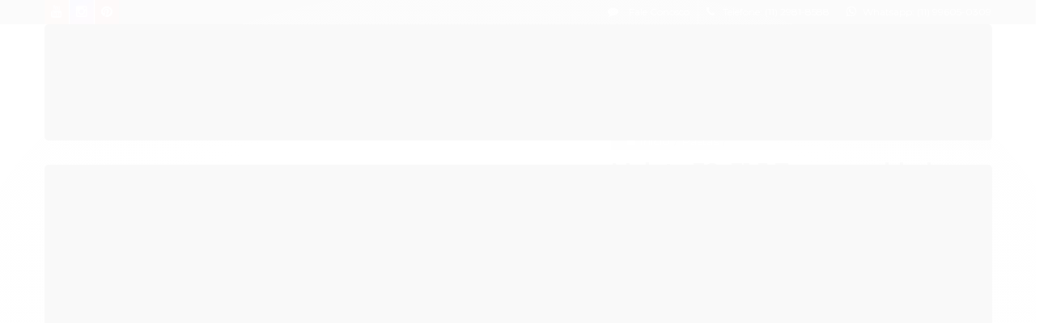

--- FILE ---
content_type: text/html; charset=utf-8
request_url: https://www.rampazzo.com.br/pasta-multiuso
body_size: 27521
content:

<!DOCTYPE html>
<html lang="pt-br">
  <head>
    <meta charset="utf-8">
    <meta content='width=device-width, initial-scale=1.0, maximum-scale=2.0' name='viewport' />
    <title>Pasta Multiuso com Alça Personalizável - Rampazzo Brindes - Produtos Personalizados</title>
    <meta http-equiv="X-UA-Compatible" content="IE=edge">
    <meta name="generator" content="Loja Integrada" />

    <link rel="dns-prefetch" href="https://cdn.awsli.com.br/">
    <link rel="preconnect" href="https://cdn.awsli.com.br/">
    <link rel="preconnect" href="https://fonts.googleapis.com">
    <link rel="preconnect" href="https://fonts.gstatic.com" crossorigin>

    
  
      <meta property="og:url" content="https://www.rampazzo.com.br/pasta-multiuso" />
      <meta property="og:type" content="website" />
      <meta property="og:site_name" content="Rampazzo Brindes" />
      <meta property="og:locale" content="pt_BR" />
    
  <!-- Metadata para o facebook -->
  <meta property="og:type" content="website" />
  <meta property="og:title" content="Maleta 38x31,5 Termomoldada Personalizada" />
  <meta property="og:image" content="https://cdn.awsli.com.br/800x800/1572/1572850/produto/58839443/92b267f820.jpg" />
  <meta name="twitter:card" content="product" />
  
  <meta name="twitter:domain" content="www.rampazzo.com.br" />
  <meta name="twitter:url" content="https://www.rampazzo.com.br/pasta-multiuso?utm_source=twitter&utm_medium=twitter&utm_campaign=twitter" />
  <meta name="twitter:title" content="Maleta 38x31,5 Termomoldada Personalizada" />
  <meta name="twitter:description" content="Brindes corporativos: essa pasta 36x30 multiuso com alça pode ser personalizada para brindes ou expositores. Confira no site e peça um orçamento!" />
  <meta name="twitter:image" content="https://cdn.awsli.com.br/300x300/1572/1572850/produto/58839443/92b267f820.jpg" />
  <meta name="twitter:label1" content="Código" />
  <meta name="twitter:data1" content="M-215" />
  <meta name="twitter:label2" content="Disponibilidade" />
  <meta name="twitter:data2" content="Disponível" />


    
  
    <script>
      setTimeout(function() {
        if (typeof removePageLoading === 'function') {
          removePageLoading();
        };
      }, 7000);
    </script>
  



    

  

    <link rel="canonical" href="https://www.rampazzo.com.br/pasta-multiuso" />
  



  <meta name="description" content="Brindes corporativos: essa pasta 36x30 multiuso com alça pode ser personalizada para brindes ou expositores. Confira no site e peça um orçamento!" />
  <meta property="og:description" content="Brindes corporativos: essa pasta 36x30 multiuso com alça pode ser personalizada para brindes ou expositores. Confira no site e peça um orçamento!" />







  <meta name="robots" content="index, follow" />



    
      
        <link rel="shortcut icon" href="https://cdn.awsli.com.br/1572/1572850/favicon/9a9bf50d52.png" />
      
      <link rel="icon" href="https://cdn.awsli.com.br/1572/1572850/favicon/9a9bf50d52.png" sizes="192x192">
    
    
      <meta name="theme-color" content="#000000">
    

    
      <link rel="stylesheet" href="https://cdn.awsli.com.br/production/static/loja/estrutura/v1/css/all.min.css?v=b29f0c6" type="text/css">
    
    <!--[if lte IE 8]><link rel="stylesheet" href="https://cdn.awsli.com.br/production/static/loja/estrutura/v1/css/ie-fix.min.css" type="text/css"><![endif]-->
    <!--[if lte IE 9]><style type="text/css">.lateral-fulbanner { position: relative; }</style><![endif]-->

    

    
    <link href="https://fonts.googleapis.com/css2?family=Roboto:ital,wght@0,300;0,400;0,600;0,700;0,800;1,300;1,400;1,600;1,700&display=swap" rel="stylesheet">
    
    
      <link href="https://fonts.googleapis.com/css2?family=Open%20Sans:wght@300;400;600;700&display=swap" rel="stylesheet">
    

    
      <link rel="stylesheet" href="https://cdn.awsli.com.br/production/static/loja/estrutura/v1/css/bootstrap-responsive.css?v=b29f0c6" type="text/css">
      <link rel="stylesheet" href="https://cdn.awsli.com.br/production/static/loja/estrutura/v1/css/style-responsive.css?v=b29f0c6">
    

    <link rel="stylesheet" href="/tema.css?v=20251022-125402">

    

    <script type="text/javascript">
      var LOJA_ID = 1572850;
      var MEDIA_URL = "https://cdn.awsli.com.br/";
      var API_URL_PUBLIC = 'https://api.awsli.com.br/';
      
        var CARRINHO_PRODS = [];
      
      var ENVIO_ESCOLHIDO = 0;
      var ENVIO_ESCOLHIDO_CODE = 0;
      var CONTRATO_INTERNACIONAL = false;
      var CONTRATO_BRAZIL = !CONTRATO_INTERNACIONAL;
      var IS_STORE_ASYNC = true;
      var IS_CLIENTE_ANONIMO = false;
    </script>

    

    <!-- Editor Visual -->
    

    <script>
      

      const isPreview = JSON.parse(sessionStorage.getItem('preview', true));
      if (isPreview) {
        const url = location.href
        location.search === '' && url + (location.search = '?preview=None')
      }
    </script>

    
      <script src="https://cdn.awsli.com.br/production/static/loja/estrutura/v1/js/all.min.js?v=b29f0c6"></script>
    
    <!-- HTML5 shim and Respond.js IE8 support of HTML5 elements and media queries -->
    <!--[if lt IE 9]>
      <script src="https://oss.maxcdn.com/html5shiv/3.7.2/html5shiv.min.js"></script>
      <script src="https://oss.maxcdn.com/respond/1.4.2/respond.min.js"></script>
    <![endif]-->

    <link rel="stylesheet" href="https://cdn.awsli.com.br/production/static/loja/estrutura/v1/css/slick.min.css" type="text/css">
    <script src="https://cdn.awsli.com.br/production/static/loja/estrutura/v1/js/slick.min.js?v=b29f0c6"></script>
    <link rel="stylesheet" href="https://cdn.awsli.com.br/production/static/css/jquery.fancybox.min.css" type="text/css" />
    <script src="https://cdn.awsli.com.br/production/static/js/jquery/jquery.fancybox.pack.min.js"></script>

    
    

  
  <link rel="stylesheet" href="https://cdn.awsli.com.br/production/static/loja/estrutura/v1/css/imagezoom.min.css" type="text/css">
  <script src="https://cdn.awsli.com.br/production/static/loja/estrutura/v1/js/jquery.imagezoom.min.js"></script>

  <script type="text/javascript">
    var PRODUTO_ID = '58839443';
    var URL_PRODUTO_FRETE_CALCULAR = 'https://www.rampazzo.com.br/carrinho/frete';
    var variacoes = undefined;
    var grades = undefined;
    var imagem_grande = "https://cdn.awsli.com.br/2500x2500/1572/1572850/produto/58839443/92b267f820.jpg";
    var produto_grades_imagens = {};
    var produto_preco_sob_consulta = false;
    var produto_preco = 0.01;
  </script>
  <script type="text/javascript" src="https://cdn.awsli.com.br/production/static/loja/estrutura/v1/js/produto.min.js?v=b29f0c6"></script>
  <script type="text/javascript" src="https://cdn.awsli.com.br/production/static/loja/estrutura/v1/js/eventos-pixel-produto.min.js?v=b29f0c6"></script>


    

    
<script>
  var url = '/_events/api/setEvent';

  var sendMetrics = function(event, user = {}) {
    var unique_identifier = uuidv4();

    try {
      var data = {
        request: {
          id: unique_identifier,
          environment: 'production'
        },
        store: {
          id: 1572850,
          name: 'Rampazzo Brindes',
          test_account: false,
          has_meta_app: window.has_meta_app ?? false,
          li_search: true
        },
        device: {
          is_mobile: /Mobi/.test(window.navigator.userAgent),
          user_agent: window.navigator.userAgent,
          ip: '###device_ip###'
        },
        page: {
          host: window.location.hostname,
          path: window.location.pathname,
          search: window.location.search,
          type: 'product',
          title: document.title,
          referrer: document.referrer
        },
        timestamp: '###server_timestamp###',
        user_timestamp: new Date().toISOString(),
        event,
        origin: 'store'
      };

      if (window.performance) {
        var [timing] = window.performance.getEntriesByType('navigation');

        data['time'] = {
          server_response: Math.round(timing.responseStart - timing.requestStart)
        };
      }

      var _user = {},
          user_email_cookie = $.cookie('user_email'),
          user_data_cookie = $.cookie('LI-UserData');

      if (user_email_cookie) {
        var user_email = decodeURIComponent(user_email_cookie);

        _user['email'] = user_email;
      }

      if (user_data_cookie) {
        var user_data = JSON.parse(user_data_cookie);

        _user['logged'] = user_data.logged;
        _user['id'] = user_data.id ?? undefined;
      }

      $.each(user, function(key, value) {
        _user[key] = value;
      });

      if (!$.isEmptyObject(_user)) {
        data['user'] = _user;
      }

      try {
        var session_identifier = $.cookie('li_session_identifier');

        if (!session_identifier) {
          session_identifier = uuidv4();
        };

        var expiration_date = new Date();

        expiration_date.setTime(expiration_date.getTime() + (30 * 60 * 1000)); // 30 minutos

        $.cookie('li_session_identifier', session_identifier, {
          expires: expiration_date,
          path: '/'
        });

        data['session'] = {
          id: session_identifier
        };
      } catch (err) { }

      try {
        var user_session_identifier = $.cookie('li_user_session_identifier');

        if (!user_session_identifier) {
          user_session_identifier = uuidv4();

          $.cookie('li_user_session_identifier', user_session_identifier, {
            path: '/'
          });
        };

        data['user_session'] = {
          id: user_session_identifier
        };
      } catch (err) { }

      var _cookies = {},
          fbc = $.cookie('_fbc'),
          fbp = $.cookie('_fbp');

      if (fbc) {
        _cookies['fbc'] = fbc;
      }

      if (fbp) {
        _cookies['fbp'] = fbp;
      }

      if (!$.isEmptyObject(_cookies)) {
        data['session']['cookies'] = _cookies;
      }

      try {
        var ab_test_cookie = $.cookie('li_ab_test_running');

        if (ab_test_cookie) {
          var ab_test = JSON.parse(atob(ab_test_cookie));

          if (ab_test.length) {
            data['store']['ab_test'] = ab_test;
          }
        }
      } catch (err) { }

      var _utm = {};

      $.each(sessionStorage, function(key, value) {
        if (key.startsWith('utm_')) {
          var name = key.split('_')[1];

          _utm[name] = value;
        }
      });

      if (!$.isEmptyObject(_utm)) {
        data['session']['utm'] = _utm;
      }

      var controller = new AbortController();

      setTimeout(function() {
        controller.abort();
      }, 5000);

      fetch(url, {
        keepalive: true,
        method: 'POST',
        headers: {
          'Content-Type': 'application/json'
        },
        body: JSON.stringify({ data }),
        signal: controller.signal
      });
    } catch (err) { }

    return unique_identifier;
  }
</script>

    
<script>
  (function() {
    var initABTestHandler = function() {
      try {
        if ($.cookie('li_ab_test_running')) {
          return
        };
        var running_tests = [];

        
        
        
        

        var running_tests_to_cookie = JSON.stringify(running_tests);
        running_tests_to_cookie = btoa(running_tests_to_cookie);
        $.cookie('li_ab_test_running', running_tests_to_cookie, {
          path: '/'
        });

        
        if (running_tests.length > 0) {
          setTimeout(function() {
            $.ajax({
              url: "/conta/status"
            });
          }, 500);
        };

      } catch (err) { }
    }
    setTimeout(initABTestHandler, 500);
  }());
</script>

    
<script>
  $(function() {
    // Clicar em um produto
    $('.listagem-item').click(function() {
      var row, column;

      var $list = $(this).closest('[data-produtos-linha]'),
          index = $(this).closest('li').index();

      if($list.find('.listagem-linha').length === 1) {
        var productsPerRow = $list.data('produtos-linha');

        row = Math.floor(index / productsPerRow) + 1;
        column = (index % productsPerRow) + 1;
      } else {
        row = $(this).closest('.listagem-linha').index() + 1;
        column = index + 1;
      }

      var body = {
        item_id: $(this).attr('data-id'),
        item_sku: $(this).find('.produto-sku').text(),
        item_name: $(this).find('.nome-produto').text().trim(),
        item_row: row,
        item_column: column
      };

      var eventID = sendMetrics({
        type: 'event',
        name: 'select_product',
        data: body
      });

      $(document).trigger('li_select_product', [eventID, body]);
    });

    // Clicar no "Fale Conosco"
    $('#modalContato').on('show', function() {
      var value = 'Fale Conosco';

      var eventID = sendMetrics({
        type: 'event',
        name: 'start_contact',
        data: { text: value }
      });

      $(document).trigger('li_start_contact', [eventID, value]);
    });

    // Clicar no WhatsApp
    $('.li-whatsapp a').click(function() {
      var value = 'WhatsApp';

      var eventID = sendMetrics({
        type: 'event',
        name: 'start_contact',
        data: { text: value }
      });

      $(document).trigger('li_start_contact', [eventID, value]);
    });

    
      // Visualizar o produto
      var body = {
        item_id: '58839443',
        item_sku: 'M-215',
        item_name: 'Maleta 38x31,5 Termomoldada Personalizada',
        item_category: 'Pastas',
        item_type: 'product',
        
          full_price: 0.01,
          promotional_price: null,
          price: 0.01,
        
        quantity: 1
      };

      var params = new URLSearchParams(window.location.search),
          recommendation_shelf = null,
          recommendation = {};

      if (
        params.has('recomendacao_id') &&
        params.has('email_ref') &&
        params.has('produtos_recomendados')
      ) {
        recommendation['email'] = {
          id: params.get('recomendacao_id'),
          email_id: params.get('email_ref'),
          products: $.map(params.get('produtos_recomendados').split(','), function(value) {
            return parseInt(value)
          })
        };
      }

      if (recommendation_shelf) {
        recommendation['shelf'] = recommendation_shelf;
      }

      if (!$.isEmptyObject(recommendation)) {
        body['recommendation'] = recommendation;
      }

      var eventID = sendMetrics({
        type: 'pageview',
        name: 'view_product',
        data: body
      });

      $(document).trigger('li_view_product', [eventID, body]);

      // Calcular frete
      $('#formCalcularCep').submit(function() {
        $(document).ajaxSuccess(function(event, xhr, settings) {
          try {
            var url = new URL(settings.url);

            if(url.pathname !== '/carrinho/frete') return;

            var data = xhr.responseJSON;

            if(data.error) return;

            var params = url.searchParams;

            var body = {
              zipcode: params.get('cep'),
              deliveries: $.map(data, function(delivery) {
                if(delivery.msgErro) return;

                return {
                  id: delivery.id,
                  name: delivery.name,
                  price: delivery.price,
                  delivery_time: delivery.deliveryTime
                };
              })
            };

            var eventID = sendMetrics({
              type: 'event',
              name: 'calculate_shipping',
              data: body
            });

            $(document).trigger('li_calculate_shipping', [eventID, body]);

            $(document).off('ajaxSuccess');
          } catch(error) {}
        });
      });

      // Visualizar compre junto
      $(document).on('buy_together_ready', function() {
        var $buyTogether = $('.compre-junto');

        var observer = new IntersectionObserver(function(entries) {
          entries.forEach(function(entry) {
            if(entry.isIntersecting) {
              var body = {
                title: $buyTogether.find('.compre-junto__titulo').text(),
                id: $buyTogether.data('id'),
                items: $buyTogether.find('.compre-junto__produto').map(function() {
                  var $product = $(this);

                  return {
                    item_id: $product.attr('data-id'),
                    item_sku: $product.attr('data-code'),
                    item_name: $product.find('.compre-junto__nome').text(),
                    full_price: $product.find('.compre-junto__preco--regular').data('price') || null,
                    promotional_price: $product.find('.compre-junto__preco--promocional').data('price') || null
                  };
                }).get()
              };

              var eventID = sendMetrics({
                type: 'event',
                name: 'view_buy_together',
                data: body
              });

              $(document).trigger('li_view_buy_together', [eventID, body]);

              observer.disconnect();
            }
          });
        }, { threshold: 1.0 });

        observer.observe($buyTogether.get(0));

        $('.compre-junto__atributo--grade').click(function(event) {
          if(!event.originalEvent) return;

          var body = {
            grid_name: $(this).closest('.compre-junto__atributos').data('grid'),
            variation_name: $(this).data('variation')
          };

          var eventID = sendMetrics({
            type: 'event',
            name: 'select_buy_together_variation',
            data: body
          });

          $(document).trigger('li_select_buy_together_variation', [eventID, body]);
        });

        $('.compre-junto__atributo--lista').change(function(event) {
          if(!event.originalEvent) return;

          var $selectedOption = $(this).find('option:selected');

          if(!$selectedOption.is('[value]')) return;

          var body = {
            grid_name: $(this).closest('.compre-junto__atributos').data('grid'),
            variation_name: $selectedOption.text()
          };

          var eventID = sendMetrics({
            type: 'event',
            name: 'select_buy_together_variation',
            data: body
          });

          $(document).trigger('li_select_buy_together_variation', [eventID, body]);
        });
      });

      // Selecionar uma variação
      $('.atributo-item').click(function(event) {
        if(!event.originalEvent) return;

        var body = {
          grid_name: $(this).data('grade-nome'),
          variation_name: $(this).data('variacao-nome')
        };

        var eventID = sendMetrics({
          type: 'event',
          name: 'select_variation',
          data: body
        });

        $(document).trigger('li_select_variation', [eventID, body]);
      });
    
  });
</script>


    
	<!-- LISTA OBJETO CORES -->
  
    <script type="text/javascript" charset="utf-8">
      var CORES_PRODUTO = [
    {'cor': '#000000', 'nome': '', 'cod': 'PRETO'},
    {'cor': '#5A3217', 'nome': '', 'cod': 'MARROM'},
    {'cor': '#E27E00', 'nome': '', 'cod': 'OCRE'},
    {'cor': '#E9AA00', 'nome': '', 'cod': 'MOSTARDA'},
    {'cor': '#D0043C', 'nome': '', 'cod': 'VERMELHO'},
    {'cor': '#820924', 'nome': '', 'cod': 'VINHO'},
    {'cor': '#EB5D73', 'nome': '', 'cod': 'PINK'},
    {'cor': '#F9CCD7', 'nome': '', 'cod': 'ROSA BÊBE'},
    {'cor': '#56227D', 'nome': '', 'cod': 'ROXO'},
    {'cor': '#0C2C65', 'nome': '', 'cod': ' AZUL MARINHO'},
    {'cor': '#006EB8', 'nome': '', 'cod': 'AZUL ROYAL'},
    {'cor': '#3A4510', 'nome': '', 'cod': 'VERDE MUSGO'},
    {'cor': '#006935', 'nome': '', 'cod': 'VERDEBANDEIRA'},
    {'cor': '#00A6AA', 'nome': '', 'cod': 'JADE'},
    {'cor': '#0098D8', 'nome': '', 'cod': 'AZUL CELESTE'},
    {'cor': '#B0D2F0', 'nome': '', 'cod': 'AZUL BÊBE'},
    {'cor': '#C0D886', 'nome': '', 'cod': 'LIMÃO'},
    {'cor': '#878686', 'nome': '', 'cod': 'CHUMBO'},
    {'cor': '#C8C8C8', 'nome': '', 'cod': 'PRATA'},
    {'cor': '#F07F13', 'nome': '', 'cod': 'LARANJA'},
    {'cor': '#FDC600', 'nome': '', 'cod': 'AMARELO'},
    {'cor': '#A794C6', 'nome': '', 'cod': 'LILÁS'},
]
    </script>
  

	<!-- CODIGO GOOGLE -->
  
      <meta name="google-site-verification" content="v4Sz6jUakQyDvuUH4XB1m_i4j0kUMXU0x0wYPB_9Nug" />
  

	<!-- OBJETO CORES TITULO CATEGORIA -->
  
    <script type="text/javascript" charset="utf-8">
      var CORES_TITULO_CATEGORIA = {
    '5266239': '#006EB8',
    '5266217': '#B3B3B3',
    '5238204': '#EB5D73',
    '5266233': '#00A6AA',
    '5266222': '#0C2C65',
    '5266229': '#E27E00',
    '5266227': '#E9AA00',
}
    </script>
  

	<!-- FUNÇÕES - NÃO APAGAR -->
  
    <script type="text/javascript" charset="utf-8">
      function flexdestroy(selector) {

    var $els = $(selector);

    $els.each(function () {
        var $el = $(this);
        var $elClean = $el.clone();

        $elClean.find('.flex-viewport').children().unwrap();
        $elClean
            .removeClass('flexslider')
            .find('.clone, .flex-direction-nav, .flex-control-nav')
            .remove()
            .end()
            .find('*').removeAttr('style').removeClass(function (index, css) {
                // If element is SVG css has an Object inside (?)
                if (typeof css === 'string') {
                    return (css.match(/\bflex\S+/g) || []).join(' ');
                }
            });

        $elClean.insertBefore($el);
        $el.remove();
    });

}
    </script>
  

	<!-- TEXTO ORÇAMENTO -->
  
    <style type="text/css">
      #modalSolicitarOrcamento .modal-body > .row-fluid:after{
    content: "Após os campos preenchidos nossa equipe de vendas entrará em contato com um proposta personalizada. Se se sentir mais confortável pode também usar o canal de vendas pelo whatsapp.Caso seja uma agência de publicidade, eventos ou mesmo estiver fazendo uma cotação para terceiros, não deixe de indicar o BV (bônus sobre vendas) no campo mensagem.";
}
    </style>
  

	<!-- SWIPER SLIDER PLUGIN -->
  
      <link
  rel="stylesheet"
  href="https://cdn.jsdelivr.net/npm/swiper@11/swiper-bundle.min.css"
/>

<script src="https://cdn.jsdelivr.net/npm/swiper@11/swiper-bundle.min.js"></script>
  

	<!-- SCRIPT HEAD -->
  
      <script>
        document.addEventListener("DOMContentLoaded", function() {
            const params = new URLSearchParams(window.location.search);

            if (params.toString()) {
                document.querySelectorAll('a').forEach(link => {
                    const url = new URL(link.href);
                    params.forEach((value, key) => {
                        url.searchParams.set(key, value);
                    });
                    link.href = url.toString();
                });
            }
        });
    </script>
  

	<!-- VARIAVEIS -->
  
    <script type="text/javascript" charset="utf-8">
      var VARIAVEIS_LOJA = {
    'titulo_vitrine_1': 'Produtos em Destaque',
    'titulo_vitrine_2': 'Mais vendidos',

    'busca': 'Encontar + Brindes Personalizados',

    'mensagem_cores': 'Pode haver pequenas diferenças de cor conforme o lote de tecido. Peça uma amostra para os nossos vendedores.',

    'texto_orcamento': 'texto orcamento',
}
    </script>
  

	<!-- LISTA OBJETO QTD MINIMA -->
  
    <script type="text/javascript" charset="utf-8">
      var CONTROLA_QTD_MINIMA_ORCAMENTO = {
    '59405220': 50,
    '58836274': 50,
    '59224045': 100,
    '58839986': 50,
    '58840744': 50,
    '58835207': 50,
    '58837939': 50,
    '58836622': 50,
    '58835810': 50,
    '58836398': 50,
    '58835975': 50,
    '58836879': 50,
    '58834772': 50,
    '58838029': 50,
    '58837001': 50,
    '58835644': 50,
    '58837104': 100,
    '249900144': 50,
    '58836777': 50,
    '131817735': 50,
    '58840644': 100,
    '58840224': 50,
    '58838945': 50,
    '58840387': 50,
    '58839129': 50,
    '58838849': 50,
    '58839443': 50,    
    '58839299': 50,
    '58839803': 50,
    '58839195': 50,
    '58840127': 50,    
    '58840571': 100, 
    '59231832': 50,
    '59227591': 50,
    '59487981': 100,
    '59230072': 100, 
    '59230187': 100, 
    '59228858': 50,
    '59488213': 50,
    '58718985': 100, 
    '59229862': 200, 
    '59227839': 100, 
    '59229324': 100, 
    '59229495': 100,
    '59227453': 50,
    '59229112': 200,
    '59227728': 100,
    '59489828': 50,
    '59228261': 200,
    '59489550': 50,
    '59225774': 500,
    '59225179': 200,
    '59227235': 200,
    '59225109': 100,
    '59224970': 100,
    '59224795': 100,
    '59225451': 100, 
    '59226505': 500,
    '59226292': 200,
    '59225974': 200,
    '59231666': 200, 
    '59231464': 100, 
    '59490227': 200, 
    '59231040': 200, 
    '59490604': 50, 
    '58836489': 50,
    '59230764': 50,
    '59231393': 200,
    '58972258': 50, 
    '58971954': 50, 
    '58967778': 50,
    '58968190': 50, 
    '58971068': 50, 
    '58967133': 50, 
    '58972123': 50, 
    '58967627': 50, 
    '58971346': 50, 
    '58972410': 50,
    '58967299': 200,
    '58971810': 200,
    '59489193': 200,
    '131814570':50,
    '59220615':50,
    '59221864':50,
    '59220500':50,
    '59221520':50,
    '59220773':50,
    '59221621':50,
    '59222001':50,
    '60817624':50,
    '59221784':50,
    '131815476':50,
    '59220710':50,
    '89618313':50,
    '59220402':50,
    '105607240':100,
    '255415691':100,
    '59220243':100,
    '255187986':50,
    '59220868':50,
    '59221367':100,
    '59222671':100,
    '59222469':50,
    '59222283':50,
}
    </script>
  

	<!-- LISTA OBJETO ITENS MENU -->
  
    <script type="text/javascript" charset="utf-8">
      var SUBMENU = {
    // ID CATEGORIA : ITENS
    '5238204': {
        'itens': [
            {'texto': 'Necessaire de "Banheiro" M-319 ', 'link': 'https://rampazzo-brindes.lojaintegrada.com.br/necessaire-de-banheiro'},
            {'texto': 'Case Retangular Poomocional M-248', 'link': 'https://rampazzo-brindes.lojaintegrada.com.br/necessaire-retangular-promocional'},
            {'texto': 'Necessaire Boca 3D M-303', 'link': 'https://rampazzo-brindes.lojaintegrada.com.br/necessaire-boca-3D'},
            {'texto': 'Bolsinha com Alça Sc-150', 'link': 'https://rampazzo-brindes.lojaintegrada.com.br/bolsinha-com-alca-personalizada'},
            {'texto': 'Estojo Caixinha Promocional M-221', 'link': 'https://rampazzo-brindes.lojaintegrada.com.br/estojo-caixinha-promocional'},
            {'texto': 'Maleta Termo-moldada M-244', 'link': 'https://rampazzo-brindes.lojaintegrada.com.br/maleta-termomoldada'},
            {'texto': 'Necessaire Retangular Média M-222', 'link': 'https://rampazzo-brindes.lojaintegrada.com.br/necessaire-retangular-media'},
            {'texto': 'Porta Objetos Retangular M-266', 'link': 'https://rampazzo-brindes.lojaintegrada.com.br/necessaire-porta-objetos'},
        ], 
        'banner': {'imagem': 'https://cdn.awsli.com.br/1572/1572850/arquivos/banner-sub-cat-necessaires.jpg', 'link': '#'},
    },
    
    '5266217': {
        'itens': [
            {'texto': 'Maleta Grande Multiuso M-311', 'link': 'https://rampazzo-brindes.lojaintegrada.com.br/maleta-grande'},
            {'texto': 'Case Notebook M-260', 'link': 'https://rampazzo-brindes.lojaintegrada.com.br/case-multiuso-personalizado'},
            {'texto': 'Pasta Média com Alça M-215', 'link': 'https://rampazzo-brindes.lojaintegrada.com.br/pasta-multiuso'},
            {'texto': 'Pasta Ergonômica M-312', 'link': 'https://rampazzo-brindes.lojaintegrada.com.br/pasta-notebook-ergonomica'},
            {'texto': 'Pasta Notebook Soft SC-160', 'link': 'https://rampazzo-brindes.lojaintegrada.com.br/pasta-soft'},
            {'texto': 'Pasta Para Convenções M-210', 'link': 'https://rampazzo-brindes.lojaintegrada.com.br/pasta-para-convencao'},
            {'texto': 'Case Tablet M-334', 'link': 'https://rampazzo-brindes.lojaintegrada.com.br/porta-tablet-personalizado'},
            {'texto': 'Pastas com Berço em Espuma', 'link': 'https://rampazzo-brindes.lojaintegrada.com.br/projetos-especiais-personalizados'},
        ], 
        'banner': {'imagem': 'https://cdn.awsli.com.br/1572/1572850/arquivos/banner-sub-cat-pastas.jpg', 'link': '#'},
    },
    '5266233': {
        'itens': [
            {'texto': 'Pasta Mostruário', 'link': 'https://rampazzo-brindes.lojaintegrada.com.br/projetos-especiais-personalizados'},
            {'texto': 'Cases Com Berço em Espuma', 'link': 'https://rampazzo-brindes.lojaintegrada.com.br/projetos-especiais-personalizados'},
            {'texto': 'Berços Técnicos em EVA', 'link': 'https://rampazzo-brindes.lojaintegrada.com.br/projetos-especiais-personalizados'},
            {'texto': 'Pastas Expositoras', 'link': 'https://rampazzo-brindes.lojaintegrada.com.br/projetos-especiais-personalizados'},
            {'texto': 'Cases e Embalagens Termo-moldadas', 'link': 'https://rampazzo-brindes.lojaintegrada.com.br/projetos-especiais-personalizados'},
            {'texto': 'Estojos com Berço', 'link': 'https://rampazzo-brindes.lojaintegrada.com.br/projetos-especiais-personalizados'},
            {'texto': 'Maleta Expositoras', 'link': 'https://rampazzo-brindes.lojaintegrada.com.br/projetos-especiais-personalizados'},
            {'texto': 'Cases em 3D', 'link': 'https://rampazzo-brindes.lojaintegrada.com.br/projetos-especiais-personalizados'},
        ], 
        'banner': {'imagem': 'https://cdn.awsli.com.br/1572/1572850/arquivos/banner-sub-cat-projetos-especiais.jpg', 'link': '#'},
    },
    '5266222': {
        'itens': [
            {'texto': 'Cooler Térmico Personalizado VB-1018', 'link': 'https://rampazzo-brindes.lojaintegrada.com.br/cooler-termico-dobravel-12-latas-'},
            {'texto': 'Cooler 24 Latas VB-1015', 'link': 'https://rampazzo-brindes.lojaintegrada.com.br/cooler-24latas-promocional'},
            {'texto': 'Sacola Compras Market Bag Vb-1011', 'link': 'https://rampazzo-brindes.lojaintegrada.com.br/sacola-para-comprasmarket-bag'},
            {'texto': 'Cooler Formato de Latas VB-1012', 'link': 'https://rampazzo-brindes.lojaintegrada.com.br/cooler-termico-dobravel-12-latas'},
            {'texto': 'Bolsa Térmica Dobrável M-300', 'link': 'https://rampazzo-brindes.lojaintegrada.com.br/bolsa-termica-dobravel-personalizada'},
            {'texto': 'Bolsa de Praia SC-108', 'link': 'https://rampazzo-brindes.lojaintegrada.com.br/bolsa-termica-soft-case'},
            {'texto': 'Lancheira Marmita SC-160', 'link': 'https://rampazzo-brindes.lojaintegrada.com.br/porta-marmita-americano'},
            {'texto': 'Lancheira Escolar SC-160', 'link': 'https://rampazzo-brindes.lojaintegrada.com.br/porta-marmita-americano'},
        ], 
        'banner': {'imagem': 'https://cdn.awsli.com.br/1572/1572850/arquivos/banner-sub-cat-termicos.jpg', 'link': '#'},
    },
    '5266239': {
        'itens': [
            {'texto': 'Mochila Termo-moldada M-266', 'link': 'https://rampazzo-brindes.lojaintegrada.com.br/mochila-termomoldada-em-eva'},
            {'texto': 'Estojo Escolar Personalizado M-235', 'link': 'https://rampazzo-brindes.lojaintegrada.com.br/estojo-porta-lapis'},
            {'texto': 'Estojo de Encaixe Simples M-330', 'link': 'https://rampazzo-brindes.lojaintegrada.com.br/estojo-de-encaixe-'},
            {'texto': 'Lancheira Escolar SC-135', 'link': 'https://rampazzo-brindes.lojaintegrada.com.br/lancheira-fun-promocional'},
            {'texto': 'Mouse Pad PErsonalizadp M-207', 'link': 'https://rampazzo-brindes.lojaintegrada.com.br/mouse-pad-personalizado'},
            {'texto': 'Pasta Notebook M-260', 'link': 'https://rampazzo-brindes.lojaintegrada.com.br/case-multiuso-personalizado'},
            {'texto': 'Case Porta Tablet M-334', 'link': 'https://rampazzo-brindes.lojaintegrada.com.br/porta-tablet-personalizado'},
            {'texto': 'Case Notebook M-322', 'link': 'https://rampazzo-brindes.lojaintegrada.com.br/pasta-notebook-ergonomica'},
        ], 
        'banner': {'imagem': 'https://cdn.awsli.com.br/1572/1572850/arquivos/banner-sub-cat-escolar.jpg', 'link': '#'},
    },
    '5266229': {
        'itens': [
            {'texto': 'Necessaire com Zíper SC-126', 'link': 'https://rampazzo-brindes.lojaintegrada.com.br/necessaire-com-ziper'},
            {'texto': 'Porta Espelho Sc-124', 'link': 'https://rampazzo-brindes.lojaintegrada.com.br/porta-espelho-personalizado'},
            {'texto': 'Necessaire Promocional SC-130', 'link': 'https://rampazzo-brindes.lojaintegrada.com.br/necessaire-personalizado-com-ziper'},
            {'texto': 'Carteirinha Porta Moedas SC-124', 'link': 'https://rampazzo-brindes.lojaintegrada.com.br/carteirinha-porta-moedas'},
            {'texto': 'Mouse Pad Personalizadp M-207', 'link': 'https://rampazzo-brindes.lojaintegrada.com.br/mouse-pad-personalizado'},
            {'texto': 'Porta Oculos M-225', 'link': 'https://rampazzo-brindes.lojaintegrada.com.br/porta-oculos'},
            {'texto': 'Case Pincel Maquiagem SC-123 ', 'link': 'https://rampazzo-brindes.lojaintegrada.com.br/estojo-para-pincel'},
            {'texto': 'Mini Necessaire SC-126', 'link': 'https://rampazzo-brindes.lojaintegrada.com.br/necessaire-com-ziper'},
        ], 
        'banner': {'imagem': 'https://cdn.awsli.com.br/1572/1572850/arquivos/brindes-de-uso-pessoal.jpg', 'link': '#'},
    },
    '5266227': {
        'itens': [
            {'texto': 'Frasqueira Viagem M-318', 'link': 'https://rampazzo-brindes.lojaintegrada.com.br/frasqueira-viagem'},
            {'texto': 'Mala Estampada M-383', 'link': 'https://rampazzo-brindes.lojaintegrada.com.br/mala-estampada-personalizada'},
            {'texto': 'Porta Passaporte em Relevo Sc-121', 'link': 'https://rampazzo-brindes.lojaintegrada.com.br/porta-passaporte'},
            {'texto': 'Mala Pequena Promocional M-309', 'link': 'https://rampazzo-brindes.lojaintegrada.com.br/mala-pequena-termomoldada'},
            {'texto': 'Mala termo-moldada M-310', 'link': 'https://rampazzo-brindes.lojaintegrada.com.br/mala-de-viagem-4-rodas'},
            {'texto': 'Mala de Viagem Simples M-360', 'link': 'https://rampazzo-brindes.lojaintegrada.com.br/mala-soft-ermomoldada'},
            {'texto': 'Mini Frasqueira Promocional M-243 ', 'link': 'https://rampazzo-brindes.lojaintegrada.com.br/mini-frasqueira-promocional'},
            {'texto': 'Tag para Mala de Viagem M-341', 'link': 'https://rampazzo-brindes.lojaintegrada.com.br/tag-para-mala-de-viagem'},
        ], 
        'banner': {'imagem': 'https://cdn.awsli.com.br/1572/1572850/arquivos/banner-sub-cat-viagem.jpg', 'link': '#'},
    },
    //'5266227': {
        //'itens': [
            //{'texto': 'Mala de Bordo 4 Rodinhas', 'link': 'https://www.rampazzo.com.br/mala-de-viagem-4-rodas'},
            //{'texto': 'Mala Promocional Personalizada', 'link': 'https://www.rampazzo.com.br/mala-pequena-termomoldada'},
            //{'texto': 'Frasqueira de viagem ', 'link': 'https://www.rampazzo.com.br/frasqueira-viagem'},
            //{'texto': 'Porta passaporte personalizado ', 'link': 'https://www.rampazzo.com.br/porta-passaporte'},
            
        //], 
        //'banner': {'imagem': 'https://cdn.awsli.com.br/1572/1572850/arquivos/banner-sub-cat-viagem.jpg', 'link': '#'},
    //},
    
};

var BANNER_TODAS_CATEGORIAS = {
    '5238204': {'imagem': 'https://cdn.awsli.com.br/1572/1572850/arquivos/banner-sub-cat-necessaires.jpg', 'link': '#'},
    '5266217': {'imagem': 'https://cdn.awsli.com.br/1572/1572850/arquivos/banner-sub-cat-pastas.jpg', 'link': '#'},
    '5266233': {'imagem': 'https://cdn.awsli.com.br/1572/1572850/arquivos/banner-sub-cat-projetos-especiais.jpg', 'link': '#'},
    '5266222': {'imagem': 'https://cdn.awsli.com.br/1572/1572850/arquivos/banner-sub-cat-termicos.jpg', 'link': '#'},
    '5266239': {'imagem': 'https://cdn.awsli.com.br/1572/1572850/arquivos/banner-sub-cat-escolar.jpg', 'link': '#'},
    '5266229': {'imagem': 'https://cdn.awsli.com.br/1572/1572850/arquivos/brindes-de-uso-pessoal.jpg', 'link': '#'},
    '5266227': {'imagem': 'https://cdn.awsli.com.br/1572/1572850/arquivos/banner-sub-cat-viagem.jpg', 'link': '#'},
    //'5266227': {'imagem': 'https://cdn.awsli.com.br/1572/1572850/arquivos/banner-sub-cat-viagem.jpg', 'link': '#'},
};
    </script>
  


    
      
    

    
      <link rel="stylesheet" href="/avancado.css?v=20251022-125402" type="text/css" />
    

    

    
  <link rel="manifest" href="/manifest.json" />




  </head>
  <body class="pagina-produto produto-58839443   modo-orcamento-sem-preco">
    <div id="fb-root"></div>
    
  
    <div id="full-page-loading">
      <div class="conteiner" style="height: 100%;">
        <div class="loading-placeholder-content">
          <div class="loading-placeholder-effect loading-placeholder-header"></div>
          <div class="loading-placeholder-effect loading-placeholder-body"></div>
        </div>
      </div>
      <script>
        var is_full_page_loading = true;
        function removePageLoading() {
          if (is_full_page_loading) {
            try {
              $('#full-page-loading').remove();
            } catch(e) {}
            try {
              var div_loading = document.getElementById('full-page-loading');
              if (div_loading) {
                div_loading.remove();
              };
            } catch(e) {}
            is_full_page_loading = false;
          };
        };
        $(function() {
          setTimeout(function() {
            removePageLoading();
          }, 1);
        });
      </script>
      <style>
        #full-page-loading { position: fixed; z-index: 9999999; margin: auto; top: 0; left: 0; bottom: 0; right: 0; }
        #full-page-loading:before { content: ''; display: block; position: fixed; top: 0; left: 0; width: 100%; height: 100%; background: rgba(255, 255, 255, .98); background: radial-gradient(rgba(255, 255, 255, .99), rgba(255, 255, 255, .98)); }
        .loading-placeholder-content { height: 100%; display: flex; flex-direction: column; position: relative; z-index: 1; }
        .loading-placeholder-effect { background-color: #F9F9F9; border-radius: 5px; width: 100%; animation: pulse-loading 1.5s cubic-bezier(0.4, 0, 0.6, 1) infinite; }
        .loading-placeholder-content .loading-placeholder-body { flex-grow: 1; margin-bottom: 30px; }
        .loading-placeholder-content .loading-placeholder-header { height: 20%; min-height: 100px; max-height: 200px; margin: 30px 0; }
        @keyframes pulse-loading{50%{opacity:.3}}
      </style>
    </div>
  



    
      
        


<div class="barra-inicial fundo-secundario">
  <div class="conteiner">
    <div class="row-fluid">
      <div class="lista-redes span3 hidden-phone">
        
          <ul>
            
            
            
            
              <li>
                <a href="https://youtube.com.br/@brindesrampazzo" target="_blank" aria-label="Siga nos no Youtube"><i class="icon-youtube"></i></a>
              </li>
            
            
              <li>
                <a href="https://instagram.com/rampazzobrindes" target="_blank" aria-label="Siga nos no Instagram"><i class="icon-instagram"></i></a>
              </li>
            
            
              <li>
                <a href="https://pinterest.com/r_rampazzo/embalagens-personalizadas/" target="_blank" aria-label="Siga nos no Pinterest"><i class="icon-pinterest"></i></a>
              </li>
            
            
          </ul>
        
      </div>
      <div class="canais-contato span9">
        <ul>
          <li class="hidden-phone">
            <a href="#modalContato" data-toggle="modal" data-target="#modalContato">
              <i class="icon-comment"></i>
              Fale Conosco
            </a>
          </li>
          
            <li>
              <span>
                <i class="icon-phone"></i>Telefone: (11) 2981-8588
              </span>
            </li>
          
          
            <li class="tel-whatsapp">
              <span>
                <i class="fa fa-whatsapp"></i>Whatsapp: (11) 99605-0309
              </span>
            </li>
          
          
        </ul>
      </div>
    </div>
  </div>
</div>

      
    

    <div class="conteiner-principal">
      
        
          
<div id="cabecalho" class="logo-centro ">

  <div class="atalhos-mobile visible-phone fundo-secundario borda-principal">
    <ul>

      <li><a href="https://www.rampazzo.com.br/" class="icon-home"> </a></li>
      
      <li class="fundo-principal"><a href="https://www.rampazzo.com.br/carrinho/index" class="icon-shopping-cart"> </a></li>
      
      
        <li class="menu-user-logged" style="display: none;"><a href="https://www.rampazzo.com.br/conta/logout" class="icon-signout menu-user-logout"> </a></li>
      
      
      <li class="vazia"><span>&nbsp;</span></li>

    </ul>
  </div>

  <div class="conteiner">
    <div class="row-fluid">
      <div class="conteudo-topo span3 hidden-phone">
        <div class="superior row-fluid">
          <div class="span12">
            
          </div>
        </div>
        <div class="inferior row-fluid">
          <div class="span12">

            <div class="busca borda-alpha">
              <form id="form-buscar" action="/buscar" method="get">
                <input id="auto-complete" type="text" name="q" placeholder="Digite o que você procura" value="" autocomplete="off" maxlength="255" />
                <button class="botao botao-busca icon-search fundo-secundario" aria-label="Buscar"></button>
              </form>
            </div>
          </div>
        </div>
      </div>

      <div class="span6">
        <h2 class="logo cor-secundaria">
          <a href="https://www.rampazzo.com.br/" title="Rampazzo Brindes">
            
              <img src="https://cdn.awsli.com.br/400x300/1572/1572850/logo/28838b80cc.jpg" alt="Rampazzo Brindes" />
            
          </a>
        </h2>
      </div>

      <div class="conteudo-topo span3 hidden-phone">
        <div class="superior row-fluid">
          <div class="span12">
            <ul class="acoes-conta">
              
              
            </ul>
          </div>
        </div>
        
          <div class="inferior row-fluid">
            <div class="span12">
              

  <div class="carrinho vazio">
    
      <a href="https://www.rampazzo.com.br/carrinho/index">
        <i class="icon-shopping-cart fundo-principal"></i>
        <strong class="qtd-carrinho titulo cor-secundaria" style="display: none;">0</strong>
        <span style="display: none;">
          
            <b class="titulo cor-secundaria"><span>Meu Orçamento</span></b>
          
          <span class="cor-secundaria">Produtos adicionados</span>
        </span>
        
          <span class="titulo cor-secundaria vazio-text">Orçamento vazio</span>
        
      </a>
    
    <div class="carrinho-interno-ajax"></div>
  </div>
  
<div class="minicart-placeholder" style="display: none;">
  <div class="carrinho-interno borda-principal">
    <ul>
      <li class="minicart-item-modelo">
        
        <a data-href="--PRODUTO_URL--" class="imagem-produto">
          <img data-src="https://cdn.awsli.com.br/64x64/--PRODUTO_IMAGEM--" alt="--PRODUTO_NOME--" />
        </a>
        <a data-href="--PRODUTO_URL--" class="nome-produto cor-secundaria">
          --PRODUTO_NOME--
        </a>
        <div class="produto-sku hide">--PRODUTO_SKU--</div>
      </li>
    </ul>
    <div class="carrinho-rodape">
      <span class="carrinho-info">
        
          <i>--CARRINHO_QUANTIDADE-- produto para orçamento</i>
        
        
      </span>
      <a href="https://www.rampazzo.com.br/carrinho/index" class="botao principal">
        
          <i class="icon-shopping-cart"></i>Fechar orçamento
        
      </a>
    </div>
  </div>
</div>



            </div>
          </div>
        
      </div>

    </div>

    <div class="conteudo-topo visible-phone">

          <div class="span12 busca-mobile">
            <a href="javascript:;" class="atalho-menu visible-phone icon-th botao principal"> </a>

            <div class="busca borda-alpha">
              <form id="form-buscar" action="/buscar" method="get">
                <input type="text" name="q" placeholder="Digite o que você procura" value="" maxlength="255" />
                <button class="botao botao-busca icon-search fundo-secundario" aria-label="Buscar"></button>
              </form>
            </div>
          </div>

    </div>
    


  
    
      
<div class="menu superior">
  <ul class="nivel-um">
    


    


    
      <li class="categoria-id-5266239  borda-principal">
        <a href="https://www.rampazzo.com.br/produtos-escolares-personalizados" title="Escolar">
          <strong class="titulo cor-secundaria">Escolar</strong>
          
        </a>
        
      </li>
    
      <li class="categoria-id-5238204  borda-principal">
        <a href="https://www.rampazzo.com.br/necessaire-personalizada-brinde" title="Necessaire">
          <strong class="titulo cor-secundaria">Necessaire</strong>
          
        </a>
        
      </li>
    
      <li class="categoria-id-5266217  borda-principal">
        <a href="https://www.rampazzo.com.br/pastas-personalizadas" title="Pastas">
          <strong class="titulo cor-secundaria">Pastas</strong>
          
        </a>
        
      </li>
    
      <li class="categoria-id-5266233  borda-principal">
        <a href="https://www.rampazzo.com.br/projetos-especiais-personalizados" title="Projetos Especiais">
          <strong class="titulo cor-secundaria">Projetos Especiais</strong>
          
        </a>
        
      </li>
    
      <li class="categoria-id-5266222  borda-principal">
        <a href="https://www.rampazzo.com.br/brindes-termicos-personalizados" title="Térmicos">
          <strong class="titulo cor-secundaria">Térmicos</strong>
          
        </a>
        
      </li>
    
      <li class="categoria-id-5266229  borda-principal">
        <a href="https://www.rampazzo.com.br/brindes-uso-pessoal" title="Uso Pessoal">
          <strong class="titulo cor-secundaria">Uso Pessoal</strong>
          
        </a>
        
      </li>
    
      <li class="categoria-id-5266227  borda-principal">
        <a href="https://www.rampazzo.com.br/produtos-viagens-personalizados" title="Viagem">
          <strong class="titulo cor-secundaria">Viagem</strong>
          
        </a>
        
      </li>
    
      <li class="categoria-id-5351836 com-filho borda-principal">
        <a href="https://www.rampazzo.com.br/brindes-sazonal" title="Sazonal">
          <strong class="titulo cor-secundaria">Sazonal</strong>
          
            <i class="icon-chevron-down fundo-secundario"></i>
          
        </a>
        
          <ul class="nivel-dois borda-alpha">
            

  <li class="categoria-id-5443455 ">
    <a href="https://www.rampazzo.com.br/vitrine-lancamentos" title="1 Lançamentos">
      
      1 Lançamentos
    </a>
    
  </li>

  <li class="categoria-id-5356671 ">
    <a href="https://www.rampazzo.com.br/brindes-presentes-femininos" title="CASES E NECESSAIRE">
      
      CASES E NECESSAIRE
    </a>
    
  </li>

  <li class="categoria-id-5355622 ">
    <a href="https://www.rampazzo.com.br/brindes-executivos" title="EXECUTIVOS">
      
      EXECUTIVOS
    </a>
    
  </li>

  <li class="categoria-id-5351845 ">
    <a href="https://www.rampazzo.com.br/brindes-praia-e-lazer" title="PARA BEBIDAS">
      
      PARA BEBIDAS
    </a>
    
  </li>

  <li class="categoria-id-6215670 ">
    <a href="https://www.rampazzo.com.br/outubro-rosa" title="PARA PRODUTOS">
      
      PARA PRODUTOS
    </a>
    
  </li>


          </ul>
        
      </li>
    
      <li class="categoria-id-23821638  borda-principal">
        <a href="https://www.rampazzo.com.br/coolers" title="Coolers">
          <strong class="titulo cor-secundaria">Coolers</strong>
          
        </a>
        
      </li>
    
      <li class="categoria-id-23821692  borda-principal">
        <a href="https://www.rampazzo.com.br/bolsas-termicas" title="Bolsas Térmicas">
          <strong class="titulo cor-secundaria">Bolsas Térmicas</strong>
          
        </a>
        
      </li>
    
      <li class="categoria-id-23821697  borda-principal">
        <a href="https://www.rampazzo.com.br/malas" title="Malas">
          <strong class="titulo cor-secundaria">Malas</strong>
          
        </a>
        
      </li>
    
  </ul>
</div>

    
  


  </div>
  <span id="delimitadorBarra"></span>
</div>

          

  


        
      

      
  


      <div id="corpo">
        <div class="conteiner">
          

          
  


          
            <div class="secao-principal row-fluid ">
              

                
                  



                
              

              
  <div class="span12 produto" itemscope="itemscope" itemtype="http://schema.org/Product">
    <div class="row-fluid">
      <div class="span7">
        
          <div class="thumbs-vertical hidden-phone">
            <div class="produto-thumbs">
              <div id="carouselImagem" class="flexslider">
                <ul class="miniaturas slides">
                  
                    <li>
                      <a href="javascript:;" title="Maleta 38x31,5 Termomoldada Personalizada - Imagem 1" data-imagem-grande="https://cdn.awsli.com.br/2500x2500/1572/1572850/produto/58839443/92b267f820.jpg" data-imagem-id="54284201">
                        <span>
                          <img  src="https://cdn.awsli.com.br/64x50/1572/1572850/produto/58839443/92b267f820.jpg" alt="Maleta 38x31,5 Termomoldada Personalizada - Imagem 1" data-largeimg="https://cdn.awsli.com.br/2500x2500/1572/1572850/produto/58839443/92b267f820.jpg" data-mediumimg="https://cdn.awsli.com.br/600x1000/1572/1572850/produto/58839443/92b267f820.jpg" />
                        </span>
                      </a>
                    </li>
                  
                    <li>
                      <a href="javascript:;" title="Maleta 38x31,5 Termomoldada Personalizada - Imagem 2" data-imagem-grande="https://cdn.awsli.com.br/2500x2500/1572/1572850/produto/58839443/kitkat-maleta-54wiud3bza.jpg" data-imagem-id="208182042">
                        <span>
                          <img  src="https://cdn.awsli.com.br/64x50/1572/1572850/produto/58839443/kitkat-maleta-54wiud3bza.jpg" alt="Maleta 38x31,5 Termomoldada Personalizada - Imagem 2" data-largeimg="https://cdn.awsli.com.br/2500x2500/1572/1572850/produto/58839443/kitkat-maleta-54wiud3bza.jpg" data-mediumimg="https://cdn.awsli.com.br/600x1000/1572/1572850/produto/58839443/kitkat-maleta-54wiud3bza.jpg" />
                        </span>
                      </a>
                    </li>
                  
                    <li>
                      <a href="javascript:;" title="Maleta 38x31,5 Termomoldada Personalizada - Imagem 3" data-imagem-grande="https://cdn.awsli.com.br/2500x2500/1572/1572850/produto/58839443/200cf8d9df.jpg" data-imagem-id="54284192">
                        <span>
                          <img  src="https://cdn.awsli.com.br/64x50/1572/1572850/produto/58839443/200cf8d9df.jpg" alt="Maleta 38x31,5 Termomoldada Personalizada - Imagem 3" data-largeimg="https://cdn.awsli.com.br/2500x2500/1572/1572850/produto/58839443/200cf8d9df.jpg" data-mediumimg="https://cdn.awsli.com.br/600x1000/1572/1572850/produto/58839443/200cf8d9df.jpg" />
                        </span>
                      </a>
                    </li>
                  
                    <li>
                      <a href="javascript:;" title="Maleta 38x31,5 Termomoldada Personalizada - Imagem 4" data-imagem-grande="https://cdn.awsli.com.br/2500x2500/1572/1572850/produto/58839443/ca25058f6f.jpg" data-imagem-id="54284193">
                        <span>
                          <img  src="https://cdn.awsli.com.br/64x50/1572/1572850/produto/58839443/ca25058f6f.jpg" alt="Maleta 38x31,5 Termomoldada Personalizada - Imagem 4" data-largeimg="https://cdn.awsli.com.br/2500x2500/1572/1572850/produto/58839443/ca25058f6f.jpg" data-mediumimg="https://cdn.awsli.com.br/600x1000/1572/1572850/produto/58839443/ca25058f6f.jpg" />
                        </span>
                      </a>
                    </li>
                  
                    <li>
                      <a href="javascript:;" title="Maleta 38x31,5 Termomoldada Personalizada - Imagem 5" data-imagem-grande="https://cdn.awsli.com.br/2500x2500/1572/1572850/produto/58839443/17da7eeb30.jpg" data-imagem-id="54284196">
                        <span>
                          <img  src="https://cdn.awsli.com.br/64x50/1572/1572850/produto/58839443/17da7eeb30.jpg" alt="Maleta 38x31,5 Termomoldada Personalizada - Imagem 5" data-largeimg="https://cdn.awsli.com.br/2500x2500/1572/1572850/produto/58839443/17da7eeb30.jpg" data-mediumimg="https://cdn.awsli.com.br/600x1000/1572/1572850/produto/58839443/17da7eeb30.jpg" />
                        </span>
                      </a>
                    </li>
                  
                    <li>
                      <a href="javascript:;" title="Maleta 38x31,5 Termomoldada Personalizada - Imagem 6" data-imagem-grande="https://cdn.awsli.com.br/2500x2500/1572/1572850/produto/58839443/57b41d8b79.jpg" data-imagem-id="54284198">
                        <span>
                          <img  src="https://cdn.awsli.com.br/64x50/1572/1572850/produto/58839443/57b41d8b79.jpg" alt="Maleta 38x31,5 Termomoldada Personalizada - Imagem 6" data-largeimg="https://cdn.awsli.com.br/2500x2500/1572/1572850/produto/58839443/57b41d8b79.jpg" data-mediumimg="https://cdn.awsli.com.br/600x1000/1572/1572850/produto/58839443/57b41d8b79.jpg" />
                        </span>
                      </a>
                    </li>
                  
                    <li>
                      <a href="javascript:;" title="Maleta 38x31,5 Termomoldada Personalizada - Imagem 7" data-imagem-grande="https://cdn.awsli.com.br/2500x2500/1572/1572850/produto/58839443/ad505deb06.jpg" data-imagem-id="54284200">
                        <span>
                          <img  src="https://cdn.awsli.com.br/64x50/1572/1572850/produto/58839443/ad505deb06.jpg" alt="Maleta 38x31,5 Termomoldada Personalizada - Imagem 7" data-largeimg="https://cdn.awsli.com.br/2500x2500/1572/1572850/produto/58839443/ad505deb06.jpg" data-mediumimg="https://cdn.awsli.com.br/600x1000/1572/1572850/produto/58839443/ad505deb06.jpg" />
                        </span>
                      </a>
                    </li>
                  
                    <li>
                      <a href="javascript:;" title="Maleta 38x31,5 Termomoldada Personalizada - Imagem 8" data-imagem-grande="https://cdn.awsli.com.br/2500x2500/1572/1572850/produto/58839443/c8b68e33d0.jpg" data-imagem-id="54284205">
                        <span>
                          <img  src="https://cdn.awsli.com.br/64x50/1572/1572850/produto/58839443/c8b68e33d0.jpg" alt="Maleta 38x31,5 Termomoldada Personalizada - Imagem 8" data-largeimg="https://cdn.awsli.com.br/2500x2500/1572/1572850/produto/58839443/c8b68e33d0.jpg" data-mediumimg="https://cdn.awsli.com.br/600x1000/1572/1572850/produto/58839443/c8b68e33d0.jpg" />
                        </span>
                      </a>
                    </li>
                  
                </ul>
              </div>
            </div>
            
          </div>
        
        <div class="conteiner-imagem">
          <div>
            
              <a href="https://cdn.awsli.com.br/2500x2500/1572/1572850/produto/58839443/92b267f820.jpg" title="Ver imagem grande do produto" id="abreZoom" style="display: none;"><i class="icon-zoom-in"></i></a>
            
            <img  src="https://cdn.awsli.com.br/600x1000/1572/1572850/produto/58839443/92b267f820.jpg" alt="Maleta 38x31,5 Termomoldada Personalizada" id="imagemProduto" itemprop="image" />
          </div>
        </div>
        <div class="produto-thumbs thumbs-horizontal ">
          <div id="carouselImagem" class="flexslider visible-phone">
            <ul class="miniaturas slides">
              
                <li>
                  <a href="javascript:;" title="Maleta 38x31,5 Termomoldada Personalizada - Imagem 1" data-imagem-grande="https://cdn.awsli.com.br/2500x2500/1572/1572850/produto/58839443/92b267f820.jpg" data-imagem-id="54284201">
                    <span>
                      <img  src="https://cdn.awsli.com.br/64x50/1572/1572850/produto/58839443/92b267f820.jpg" alt="Maleta 38x31,5 Termomoldada Personalizada - Imagem 1" data-largeimg="https://cdn.awsli.com.br/2500x2500/1572/1572850/produto/58839443/92b267f820.jpg" data-mediumimg="https://cdn.awsli.com.br/600x1000/1572/1572850/produto/58839443/92b267f820.jpg" />
                    </span>
                  </a>
                </li>
              
                <li>
                  <a href="javascript:;" title="Maleta 38x31,5 Termomoldada Personalizada - Imagem 2" data-imagem-grande="https://cdn.awsli.com.br/2500x2500/1572/1572850/produto/58839443/kitkat-maleta-54wiud3bza.jpg" data-imagem-id="208182042">
                    <span>
                      <img  src="https://cdn.awsli.com.br/64x50/1572/1572850/produto/58839443/kitkat-maleta-54wiud3bza.jpg" alt="Maleta 38x31,5 Termomoldada Personalizada - Imagem 2" data-largeimg="https://cdn.awsli.com.br/2500x2500/1572/1572850/produto/58839443/kitkat-maleta-54wiud3bza.jpg" data-mediumimg="https://cdn.awsli.com.br/600x1000/1572/1572850/produto/58839443/kitkat-maleta-54wiud3bza.jpg" />
                    </span>
                  </a>
                </li>
              
                <li>
                  <a href="javascript:;" title="Maleta 38x31,5 Termomoldada Personalizada - Imagem 3" data-imagem-grande="https://cdn.awsli.com.br/2500x2500/1572/1572850/produto/58839443/200cf8d9df.jpg" data-imagem-id="54284192">
                    <span>
                      <img  src="https://cdn.awsli.com.br/64x50/1572/1572850/produto/58839443/200cf8d9df.jpg" alt="Maleta 38x31,5 Termomoldada Personalizada - Imagem 3" data-largeimg="https://cdn.awsli.com.br/2500x2500/1572/1572850/produto/58839443/200cf8d9df.jpg" data-mediumimg="https://cdn.awsli.com.br/600x1000/1572/1572850/produto/58839443/200cf8d9df.jpg" />
                    </span>
                  </a>
                </li>
              
                <li>
                  <a href="javascript:;" title="Maleta 38x31,5 Termomoldada Personalizada - Imagem 4" data-imagem-grande="https://cdn.awsli.com.br/2500x2500/1572/1572850/produto/58839443/ca25058f6f.jpg" data-imagem-id="54284193">
                    <span>
                      <img  src="https://cdn.awsli.com.br/64x50/1572/1572850/produto/58839443/ca25058f6f.jpg" alt="Maleta 38x31,5 Termomoldada Personalizada - Imagem 4" data-largeimg="https://cdn.awsli.com.br/2500x2500/1572/1572850/produto/58839443/ca25058f6f.jpg" data-mediumimg="https://cdn.awsli.com.br/600x1000/1572/1572850/produto/58839443/ca25058f6f.jpg" />
                    </span>
                  </a>
                </li>
              
                <li>
                  <a href="javascript:;" title="Maleta 38x31,5 Termomoldada Personalizada - Imagem 5" data-imagem-grande="https://cdn.awsli.com.br/2500x2500/1572/1572850/produto/58839443/17da7eeb30.jpg" data-imagem-id="54284196">
                    <span>
                      <img  src="https://cdn.awsli.com.br/64x50/1572/1572850/produto/58839443/17da7eeb30.jpg" alt="Maleta 38x31,5 Termomoldada Personalizada - Imagem 5" data-largeimg="https://cdn.awsli.com.br/2500x2500/1572/1572850/produto/58839443/17da7eeb30.jpg" data-mediumimg="https://cdn.awsli.com.br/600x1000/1572/1572850/produto/58839443/17da7eeb30.jpg" />
                    </span>
                  </a>
                </li>
              
                <li>
                  <a href="javascript:;" title="Maleta 38x31,5 Termomoldada Personalizada - Imagem 6" data-imagem-grande="https://cdn.awsli.com.br/2500x2500/1572/1572850/produto/58839443/57b41d8b79.jpg" data-imagem-id="54284198">
                    <span>
                      <img  src="https://cdn.awsli.com.br/64x50/1572/1572850/produto/58839443/57b41d8b79.jpg" alt="Maleta 38x31,5 Termomoldada Personalizada - Imagem 6" data-largeimg="https://cdn.awsli.com.br/2500x2500/1572/1572850/produto/58839443/57b41d8b79.jpg" data-mediumimg="https://cdn.awsli.com.br/600x1000/1572/1572850/produto/58839443/57b41d8b79.jpg" />
                    </span>
                  </a>
                </li>
              
                <li>
                  <a href="javascript:;" title="Maleta 38x31,5 Termomoldada Personalizada - Imagem 7" data-imagem-grande="https://cdn.awsli.com.br/2500x2500/1572/1572850/produto/58839443/ad505deb06.jpg" data-imagem-id="54284200">
                    <span>
                      <img  src="https://cdn.awsli.com.br/64x50/1572/1572850/produto/58839443/ad505deb06.jpg" alt="Maleta 38x31,5 Termomoldada Personalizada - Imagem 7" data-largeimg="https://cdn.awsli.com.br/2500x2500/1572/1572850/produto/58839443/ad505deb06.jpg" data-mediumimg="https://cdn.awsli.com.br/600x1000/1572/1572850/produto/58839443/ad505deb06.jpg" />
                    </span>
                  </a>
                </li>
              
                <li>
                  <a href="javascript:;" title="Maleta 38x31,5 Termomoldada Personalizada - Imagem 8" data-imagem-grande="https://cdn.awsli.com.br/2500x2500/1572/1572850/produto/58839443/c8b68e33d0.jpg" data-imagem-id="54284205">
                    <span>
                      <img  src="https://cdn.awsli.com.br/64x50/1572/1572850/produto/58839443/c8b68e33d0.jpg" alt="Maleta 38x31,5 Termomoldada Personalizada - Imagem 8" data-largeimg="https://cdn.awsli.com.br/2500x2500/1572/1572850/produto/58839443/c8b68e33d0.jpg" data-mediumimg="https://cdn.awsli.com.br/600x1000/1572/1572850/produto/58839443/c8b68e33d0.jpg" />
                    </span>
                  </a>
                </li>
              
            </ul>
          </div>
        </div>
        <div class="visible-phone">
          
        </div>

        <!--googleoff: all-->

        <div class="produto-compartilhar">
          <div class="lista-redes">
            <div class="addthis_toolbox addthis_default_style addthis_32x32_style">
              <ul>
                <li class="visible-phone">
                  <a href="https://api.whatsapp.com/send?text=Maleta%2038x31%2C5%20Termomoldada%20Personalizada%20http%3A%2F%2Fwww.rampazzo.com.br/pasta-multiuso" target="_blank"><i class="fa fa-whatsapp"></i></a>
                </li>
                
                
              </ul>
            </div>
          </div>
        </div>

        <!--googleon: all-->

      </div>
      <div class="span5">
        <div class="principal">
          <div class="info-principal-produto">
            
<div class="breadcrumbs borda-alpha ">
  <ul>
    
      <li>
        <a href="https://www.rampazzo.com.br/"><i class="fa fa-folder"></i>Início</a>
      </li>
    

    
    
    
      
        




  <li>
    <a href="https://www.rampazzo.com.br/pastas-personalizadas">Pastas</a>
  </li>


      
      <!-- <li>
        <strong class="cor-secundaria">Maleta 38x31,5 Termomoldada Personalizada</strong>
      </li> -->
    

    
  </ul>
</div>

            <h1 class="nome-produto titulo cor-secundaria" itemprop="name">Maleta 38x31,5 Termomoldada Personalizada</h1>
            
            <div class="codigo-produto">
              <span class="cor-secundaria">
                <b>Código: </b> <span itemprop="sku">M-215</span>
              </span>
              
                <span class="cor-secundaria pull-right" itemprop="brand" itemscope="itemscope" itemtype="http://schema.org/Brand">
                  <b>Marca: </b>
                  <a href="https://www.rampazzo.com.br/marca/case-rampazzo.html" itemprop="url">Case Rampazzo Brindes</a>
                  <meta itemprop="name" content="Case Rampazzo Brindes" />
                </span>
              
              <div class="hide trustvox-stars">
                <a href="#comentarios" target="_self">
                  <div data-trustvox-product-code-js="58839443" data-trustvox-should-skip-filter="true" data-trustvox-display-rate-schema="false"></div>
                </a>
              </div>
              



            </div>
          </div>

          
            

          

          

          

<div class="acoes-produto disponivel SKU-M-215" data-produto-id="58839443" data-variacao-id="">
  




  





  



  
    <p class="produto-mais-info">
      Para mais informações entre em contato conosco através do telefone <strong>(11) 2981-8588</strong> ou através do <a href="#modalContato" data-toggle="modal" title="Enviar em contato">Fale Conosco</a>
    </p>
  

  
    
      <div class="comprar">
        
          
            
              <label class="qtde-adicionar-carrinho">
                <span class="qtde-carrinho-title">Qtde:</span>
                <input type="number" min="1" value="1" class="qtde-carrinho" name="qtde-carrinho" />
              </label>
            
            <a href="https://www.rampazzo.com.br/carrinho/produto/58839443/adicionar" class="botao botao-comprar principal grande botao-comprar-ajax" rel="nofollow" data-loading-text="<i class='icon-refresh icon-animate'></i> Add no orçamento">
              <i class="icon-shopping-cart"></i> Add no orçamento
            </a>
          
        

        
          <span class="cor-secundaria disponibilidade-produto">
            
              Estoque:
              <b class="cor-principal">
                Disponível
              </b>
            
          </span>
        
      </div>
    
  
</div>


	  <span id="DelimiterFloat"></span>

          

          






          

        </div>
      </div>
    </div>
    <div id="buy-together-position1" class="row-fluid" style="display: none;"></div>
    
      <div class="row-fluid">
        <div class="span12">
          <div id="smarthint-product-position1"></div>
          <div id="blank-product-position1"></div>
          <div class="abas-custom">
            <div class="tab-content">
              <div class="tab-pane active" id="descricao" itemprop="description">
                <h4>Maleta 38x31,5cm Termomoldada Personalizada  M-215</h4>

<p class="p1">Nossa maleta multiuso termomoldada é uma solução prática e elegante para presentear seus parceiros ou colaboradores em convenções, eventos ou ações promocionais.<span> </span></p>

<p class="p1">Disponível em uma ampla gama de cores, esta maleta permite combinar perfeitamente com o logo da sua marca ou com a temática da sua campanha promocional, proporcionando proteção superior e uma estética minimalista que impressiona.<span> </span></p>

<p class="p1">Na Rampazzo, nos dedicamos a criar produtos personalizados que atendam às necessidades específicas de nossos clientes.</p>

<p class="p1">Se você busca brindes corporativos que combinam proteção, funcionalidade e estética, entre em contato conosco.<span> </span></p>

<div class="leonam-descricao-customizada">
<div class="container">
<div class="leonam-descricao-customizada-tabs"><!-- INICIO TAB 1 -->
<div class="leonam-descricao-customizada-tabs-item">
<h3 class="active"><span>Material</span></h3>

<div class="leonam-descricao-customizada-tabs-item-content">
<ul class="leonam-descricao-customizada-tabs-item-material-icons">
	<li><img alt="" height="40px" src=" https://cdn.awsli.com.br/1572/1572850/arquivos/icone-ziper-2.png" title="" width="40px" /> <b>fechamento por zíper</b></li>
	<li><img alt="" height="40px" src="https://cdn.awsli.com.br/1572/1572850/arquivos/icone-maquina.png" title="" width="40px" /> <b>termoformagem sob pressão</b></li>
	<li><img alt="" height="40px" src="https://cdn.awsli.com.br/1572/1572850/arquivos/icone-alca.png" title="" width="40px" /> <b>alça regulável</b></li>
</ul>

<p class="p1">Maleta em EVA termomoldado com revestimento em helanca, garantindo resistência e proteção para os itens armazenados. Alça curta firme com rebites de metal e alça longa removível em poli com passadores de metal para facilitar o transporte da maleta. Fechamento por zíper para garantir a segurança dos itens armazenados.</p>
</div>
</div>
<!-- FIM TAB 1 --><!-- INICIO TAB 2 -->

<div class="leonam-descricao-customizada-tabs-item">
<h3 class="active"><span>Medidas</span></h3>

<div class="leonam-descricao-customizada-tabs-item-content">
<div class="leonam-descricao-customizada-tabs-item-info">
<div class="leonam-descricao-customizada-tabs-item-info-table">
<table>
	<tbody>
		<tr>
			<th><b>Código</b></th>
			<td>M-215 </td>
		</tr>
		<tr>
			<th><b>Material</b></th>
			<td>EVA Termomoldado</td>
		</tr>
		<tr>
			<th><b>Peso Aprox. </b></th>
			<td>650 g</td>
		</tr>
		<tr>
			<th><b>Volume</b></th>
			<td>12 L</td>
		</tr>
		<tr>
			<th><b>Comprimento</b></th>
			<td>38 CM</td>
		</tr>
		<tr>
			<th><b>Altura</b></th>
			<td>31,5 CM</td>
		</tr>
		<tr>
			<th><b>Largura</b></th>
			<td>11 CM</td>
		</tr>
	</tbody>
</table>
</div>

<div class="leonam-descricao-customizada-tabs-item-info-image"><img alt="" class="img-fluid img-responsive" src="https://cdn.awsli.com.br/1572/1572850/arquivos/m215-desenho-tecnico-site-30-06-25-alterado.jpg" title="" /></div>
</div>
</div>
</div>
<!-- FIM TAB 2 --></div>

<div class="leonam-barra-banner-cases-banners">
<div class="leonam-barra-banner-cases-banner"><a href="/"><img alt="banner" class="img-fluid" src="https://cdn.awsli.com.br/1572/1572850/arquivos/215-1.jpg" /> </a></div>

<div class="leonam-barra-banner-cases-banner"><a href="/"><img alt="banner" class="img-fluid" src="https://cdn.awsli.com.br/1572/1572850/arquivos/216-bic.jpg" /> </a></div>

<div class="leonam-barra-banner-cases-banner"><a href="/"><img alt="banner" class="img-fluid" src="https://cdn.awsli.com.br/1572/1572850/arquivos/216-schneider.jpg" /> </a></div>
</div>
</div>
</div>
              </div>
            </div>
          </div>
        </div>
      </div>
    
    <div id="buy-together-position2" class="row-fluid" style="display: none;"></div>

    <div class="row-fluid hide" id="comentarios-container">
      <div class="span12">
        <div id="smarthint-product-position2"></div>
        <div id="blank-product-position2"></div>
        <div class="abas-custom">
          <div class="tab-content">
            <div class="tab-pane active" id="comentarios">
              <div id="facebook_comments">
                
              </div>
              <div id="disqus_thread"></div>
              <div id="_trustvox_widget"></div>
            </div>
          </div>
        </div>
      </div>
    </div>

    




    
      <div class="row-fluid">
        <div class="span12">
          <div id="smarthint-product-position3"></div>
          <div id="blank-product-position3"></div>
          <div class="listagem  aproveite-tambem borda-alpha">
              <h4 class="titulo cor-secundaria">Produtos relacionados</h4>
            

<ul>
  
    <li class="listagem-linha"><ul class="row-fluid">
    
      
        
          <li class="span3">
        
      
    
      <div class="listagem-item " itemprop="isRelatedTo" itemscope="itemscope" itemtype="http://schema.org/Product">
        <a href="https://www.rampazzo.com.br/maleta-grande" class="produto-sobrepor" title="Maleta 38x32 Termomoldada Personalizada Com Alça Plástica" itemprop="url"></a>
        <div class="imagem-produto">
          <img  src="https://cdn.awsli.com.br/300x300/1572/1572850/produto/58840224/0d76d01972.jpg" alt="Maleta 38x32 Termomoldada Personalizada Com Alça Plástica" itemprop="image" content="https://cdn.awsli.com.br/300x300/1572/1572850/produto/58840224/0d76d01972.jpg"/>
        </div>
        <div class="info-produto" itemprop="offers" itemscope="itemscope" itemtype="http://schema.org/Offer">
          <a href="https://www.rampazzo.com.br/maleta-grande" class="nome-produto cor-secundaria" itemprop="name">
            Maleta 38x32 Termomoldada Personalizada Com Alça Plástica
          </a>
          <div class="produto-sku hide">M-311</div>
          
            




  






          
          
        </div>

        


  
  
    
    <div class="acoes-produto hidden-phone">
      <a href="https://www.rampazzo.com.br/maleta-grande" title="Ver detalhes do produto" class="botao botao-comprar principal">
        <i class="icon-search"></i>Ver produto
      </a>
    </div>
    <div class="acoes-produto-responsiva visible-phone">
      <a href="https://www.rampazzo.com.br/maleta-grande" title="Ver detalhes do produto" class="tag-comprar fundo-principal">
        <span class="titulo">Ver produto</span>
        <i class="icon-search"></i>
      </a>
    </div>
    
  



        <div class="bandeiras-produto">
          
          
          
          
        </div>
      </div>
    </li>
    
      
      
    
  
    
    
      
        
          <li class="span3">
        
      
    
      <div class="listagem-item " itemprop="isRelatedTo" itemscope="itemscope" itemtype="http://schema.org/Product">
        <a href="https://www.rampazzo.com.br/maleta-para-champagne" class="produto-sobrepor" title="Maleta Porta Garrafa e Taças Termomoldada" itemprop="url"></a>
        <div class="imagem-produto">
          <img  src="https://cdn.awsli.com.br/300x300/1572/1572850/produto/58837001/043dd12ab2.jpg" alt="Maleta Porta Garrafa e Taças Termomoldada" itemprop="image" content="https://cdn.awsli.com.br/300x300/1572/1572850/produto/58837001/043dd12ab2.jpg"/>
        </div>
        <div class="info-produto" itemprop="offers" itemscope="itemscope" itemtype="http://schema.org/Offer">
          <a href="https://www.rampazzo.com.br/maleta-para-champagne" class="nome-produto cor-secundaria" itemprop="name">
            Maleta Porta Garrafa e Taças Termomoldada
          </a>
          <div class="produto-sku hide">M-219</div>
          
            




  






          
          
        </div>

        


  
  
    
    <div class="acoes-produto hidden-phone">
      <a href="https://www.rampazzo.com.br/maleta-para-champagne" title="Ver detalhes do produto" class="botao botao-comprar principal">
        <i class="icon-search"></i>Ver produto
      </a>
    </div>
    <div class="acoes-produto-responsiva visible-phone">
      <a href="https://www.rampazzo.com.br/maleta-para-champagne" title="Ver detalhes do produto" class="tag-comprar fundo-principal">
        <span class="titulo">Ver produto</span>
        <i class="icon-search"></i>
      </a>
    </div>
    
  



        <div class="bandeiras-produto">
          
          
          
          
        </div>
      </div>
    </li>
    
      
      
    
  
    
    
      
        
          <li class="span3">
        
      
    
      <div class="listagem-item " itemprop="isRelatedTo" itemscope="itemscope" itemtype="http://schema.org/Product">
        <a href="https://www.rampazzo.com.br/porta-oculos" class="produto-sobrepor" title="Porta Óculos Termomoldado Personalizado" itemprop="url"></a>
        <div class="imagem-produto">
          <img  src="https://cdn.awsli.com.br/300x300/1572/1572850/produto/59231666/2cd8da002f.jpg" alt="Porta Óculos Termomoldado Personalizado" itemprop="image" content="https://cdn.awsli.com.br/300x300/1572/1572850/produto/59231666/2cd8da002f.jpg"/>
        </div>
        <div class="info-produto" itemprop="offers" itemscope="itemscope" itemtype="http://schema.org/Offer">
          <a href="https://www.rampazzo.com.br/porta-oculos" class="nome-produto cor-secundaria" itemprop="name">
            Porta Óculos Termomoldado Personalizado
          </a>
          <div class="produto-sku hide">M-225</div>
          
            




  






          
          
        </div>

        


  
  
    
    <div class="acoes-produto hidden-phone">
      <a href="https://www.rampazzo.com.br/porta-oculos" title="Ver detalhes do produto" class="botao botao-comprar principal">
        <i class="icon-search"></i>Ver produto
      </a>
    </div>
    <div class="acoes-produto-responsiva visible-phone">
      <a href="https://www.rampazzo.com.br/porta-oculos" title="Ver detalhes do produto" class="tag-comprar fundo-principal">
        <span class="titulo">Ver produto</span>
        <i class="icon-search"></i>
      </a>
    </div>
    
  



        <div class="bandeiras-produto">
          
          
          
          
        </div>
      </div>
    </li>
    
      
      
    
  
    
    
      
        
          <li class="span3">
        
      
    
      <div class="listagem-item " itemprop="isRelatedTo" itemscope="itemscope" itemtype="http://schema.org/Product">
        <a href="https://www.rampazzo.com.br/mochila-termomoldada-em-eva" class="produto-sobrepor" title="Mochila Personalizada em EVA Termomoldado" itemprop="url"></a>
        <div class="imagem-produto">
          <img  src="https://cdn.awsli.com.br/300x300/1572/1572850/produto/59230764/m266-mochila-telemarketing-hp3awhi9pq.jpg" alt="Mochila Personalizada em EVA Termomoldado" itemprop="image" content="https://cdn.awsli.com.br/300x300/1572/1572850/produto/59230764/m266-mochila-telemarketing-hp3awhi9pq.jpg"/>
        </div>
        <div class="info-produto" itemprop="offers" itemscope="itemscope" itemtype="http://schema.org/Offer">
          <a href="https://www.rampazzo.com.br/mochila-termomoldada-em-eva" class="nome-produto cor-secundaria" itemprop="name">
            Mochila Personalizada em EVA Termomoldado
          </a>
          <div class="produto-sku hide">M-266</div>
          
            




  






          
          
        </div>

        


  
  
    
    <div class="acoes-produto hidden-phone">
      <a href="https://www.rampazzo.com.br/mochila-termomoldada-em-eva" title="Ver detalhes do produto" class="botao botao-comprar principal">
        <i class="icon-search"></i>Ver produto
      </a>
    </div>
    <div class="acoes-produto-responsiva visible-phone">
      <a href="https://www.rampazzo.com.br/mochila-termomoldada-em-eva" title="Ver detalhes do produto" class="tag-comprar fundo-principal">
        <span class="titulo">Ver produto</span>
        <i class="icon-search"></i>
      </a>
    </div>
    
  



        <div class="bandeiras-produto">
          
          
          
          
        </div>
      </div>
    </li>
    
      </ul></li>
      
    
  
</ul>


          </div>
        </div>
      </div>
    
    <div id="smarthint-product-position4"></div>
    <div id="blank-product-position4"></div>

    

<div class="acoes-flutuante borda-principal hidden-phone hidden-tablet">
  <a href="javascript:;" class="close_float"><i class="icon-remove"></i></a>

  

  

<div class="acoes-produto disponivel SKU-M-215" data-produto-id="58839443" data-variacao-id="">
  




  







  
    <p class="produto-mais-info">
      Para mais informações entre em contato conosco através do telefone <strong>(11) 2981-8588</strong> ou através do <a href="#modalContato" data-toggle="modal" title="Enviar em contato">Fale Conosco</a>
    </p>
  

  
    
      <div class="comprar">
        
          
            
            <a href="https://www.rampazzo.com.br/carrinho/produto/58839443/adicionar" class="botao botao-comprar principal grande botao-comprar-ajax" rel="nofollow" data-loading-text="<i class='icon-refresh icon-animate'></i> Add no orçamento">
              <i class="icon-shopping-cart"></i> Add no orçamento
            </a>
          
        

        
          <span class="cor-secundaria disponibilidade-produto">
            
              Estoque:
              <b class="cor-principal">
                Disponível
              </b>
            
          </span>
        
      </div>
    
  
</div>

</div>

  </div>

  

  



              
            </div>
          
          <div class="secao-secundaria">
            
  <div id="smarthint-product-position5"></div>
  <div id="blank-product-position5"></div>

          </div>
        </div>
      </div>

      
        
          



<div id="rodape">
  <div class="institucional fundo-secundario">
    <div class="conteiner">
      <div class="row-fluid">
        <div class="span9">
          <div class="row-fluid">
            
              
                
                  
                    
<div class="span4 links-rodape links-rodape-categorias">
  <span class="titulo">Categorias</span>
  <ul class=" total-itens_11">
    
      
        <li>
          <a href="https://www.rampazzo.com.br/produtos-escolares-personalizados">
            Escolar
          </a>
        </li>
      
    
      
        <li>
          <a href="https://www.rampazzo.com.br/necessaire-personalizada-brinde">
            Necessaire
          </a>
        </li>
      
    
      
        <li>
          <a href="https://www.rampazzo.com.br/pastas-personalizadas">
            Pastas
          </a>
        </li>
      
    
      
        <li>
          <a href="https://www.rampazzo.com.br/projetos-especiais-personalizados">
            Projetos Especiais
          </a>
        </li>
      
    
      
        <li>
          <a href="https://www.rampazzo.com.br/brindes-termicos-personalizados">
            Térmicos
          </a>
        </li>
      
    
      
        <li>
          <a href="https://www.rampazzo.com.br/brindes-uso-pessoal">
            Uso Pessoal
          </a>
        </li>
      
    
      
        <li>
          <a href="https://www.rampazzo.com.br/produtos-viagens-personalizados">
            Viagem
          </a>
        </li>
      
    
      
        <li>
          <a href="https://www.rampazzo.com.br/brindes-sazonal">
            Sazonal
          </a>
        </li>
      
    
      
        <li>
          <a href="https://www.rampazzo.com.br/coolers">
            Coolers
          </a>
        </li>
      
    
      
        <li>
          <a href="https://www.rampazzo.com.br/bolsas-termicas">
            Bolsas Térmicas
          </a>
        </li>
      
    
      
        <li>
          <a href="https://www.rampazzo.com.br/malas">
            Malas
          </a>
        </li>
      
    
  </ul>
</div>

                  
                
                  
                    

  <div class="span4 links-rodape links-rodape-paginas">
    <span class="titulo">Conteúdo</span>
    <ul>
      <li><a href="#modalContato" data-toggle="modal" data-target="#modalContato">Fale Conosco</a></li>
      
        <li><a href="https://www.rampazzo.com.br/pagina/sobre-nos.html">Sobre Nós</a></li>
      
        <li><a href="https://www.rampazzo.com.br/pagina/politicas.html">Politícas</a></li>
      
        <li><a href="https://www.rampazzo.com.br/pagina/produtos-personalizados.html">Produtos Personalizados</a></li>
      
        <li><a href="https://www.rampazzo.com.br/pagina/clientes.html">Clientes </a></li>
      
    </ul>
  </div>


                  
                
                  
                    <div class="span4 sobre-loja-rodape">
  <span class="titulo">Sobre a loja</span>
  <p>
      Empresa de Brindes 100% nacional, fabricante de brindes termomoldados e costurados com mais de 40 anos de experiência. Atendemos o mercado corporativo, destinamos nossos produtos para serem usados como brindes ou embalagens promocionais.
  </p>
</div>

                  
                
                  
                
              
            
              
            
            
            <div class="span12 visible-phone">
              <span class="titulo">Contato</span>
              <ul>
                
                <li>
                  <a href="tel:(11) 2981-8588">
                    <i class="icon-phone"></i> Telefone: (11) 2981-8588
                  </a>
                </li>
                
                
                <li class="tel-whatsapp">
                  <a href="https://api.whatsapp.com/send?phone=5511996050309" target="_blank">
                    <i class="fa fa-whatsapp"></i> Whatsapp: (11) 99605-0309
                  </a>
                </li>
                
                
                
                <li>
                  <a href="mailto:vendas@rampazzo.com.br">
                    <i class="fa fa-envelope"></i> E-mail: vendas@rampazzo.com.br
                  </a>
                </li>
                
              </ul>
            </div>
            
          </div>
        </div>
        
          <!--googleoff: all-->
            <div class="span3">
              <div class="redes-sociais borda-principal">
                <span class="titulo cor-secundaria hidden-phone">Social</span>
                

                
  <div class="lista-redes ">
    <ul>
      
      
      
      
        <li>
          <a href="https://youtube.com.br/@brindesrampazzo" target="_blank" aria-label="Siga nos no YouTube"><i class="icon-youtube"></i></a>
        </li>
      
      
        <li>
          <a href="https://instagram.com/rampazzobrindes" target="_blank" aria-label="Siga nos no Instagram"><i class="icon-instagram"></i></a>
        </li>
      
      
        <li>
          <a href="https://pinterest.com/r_rampazzo/embalagens-personalizadas/" target="_blank" aria-label="Siga nos no Pinterest"><i class="icon-pinterest"></i></a>
        </li>
      
      
    </ul>
  </div>


              </div>
            </div>
          <!--googleon: all-->
        
      </div>
    </div>
  </div>

  <div class="pagamento-selos">
    <div class="conteiner">
      <div class="row-fluid">
        
          
        
          
            
              
                

              
            
              
                <div class="span4 selos ">
    <span class="titulo cor-secundaria">Selos</span>
    <ul>
      
      
        <li>
          <img  src="https://cdn.awsli.com.br/production/static/img/struct/stamp_encryptssl.png" alt="Site Seguro">
        </li>
      
      
      
      
      
      
    </ul>
</div>

              
            
              
            
          
        
      </div>
    </div>
  </div>
    
  <div style="background-color: #fff; border-top: 1px solid #ddd; position: relative; z-index: 10; font-size: 11px; display: block !important;">
    <div class="conteiner">
      <div class="row-fluid">
        <div class="span9 span12" style="text-align: center; min-height: 20px; width: 100%;">
          <p style="margin-bottom: 0;">
            
              RAMPAZZO IND. E COM. LTDA - CNPJ: 52.954.286/0001-48
            
            
            &copy; Todos os direitos reservados. 2026
          </p>
        </div>
        
        <div style="min-height: 30px; text-align: center; -webkit-box-sizing: border-box; -moz-box-sizing: border-box; box-sizing: border-box; float: left; opacity: 1 !important; display: block !important; visibility: visible !important; height: 40px !important; width: 100% !important; margin: 0 !important; position: static !important;">
          <a href="https://www.lojaintegrada.com.br?utm_source=lojas&utm_medium=rodape&utm_campaign=rampazzo.com.br" title="Loja Integrada - Plataforma de loja virtual." target="_blank" style="opacity: 1 !important; display: inline-block !important; visibility: visible !important; margin: 0 !important; position: static !important; overflow: visible !important;">
            <img  src="https://cdn.awsli.com.br/production/static/whitelabel/lojaintegrada/img/logo-rodape-loja-pro.png?v=b29f0c6" alt="Logomarca Loja Integrada" style="opacity: 1 !important; display: inline !important; visibility: visible !important; margin: 0 !important; position: static !important; max-width: 1000px !important; max-height: 1000px !important; width: auto !important; height: auto !important;" />
          </a>
        </div>
        
        
      </div>
    </div>
  </div>

</div>

          
        
      
    </div>

    
<div id="barraTopo" class="hidden-phone">
  <div class="conteiner">
    <div class="row-fluid">
      <div class="span3 hidden-phone">
        <h4 class="titulo">
          <a href="https://www.rampazzo.com.br/" title="Rampazzo Brindes" class="cor-secundaria">Rampazzo Brindes</a>
        </h4>
      </div>
      <div class="span3 hidden-phone">
        <div class="canais-contato">
          <ul>
            <li><a href="#modalContato" data-toggle="modal" data-target="#modalContato">
              <i class="icon-comment"></i>Fale Conosco</a>
            </li>
            
              <li>
                <a href="#modalContato" data-toggle="modal" data-target="#modalContato">
                  <i class="icon-phone"></i>Tel: (11) 2981-8588
                </a>
              </li>
            
          </ul>
        </div>
      </div>
      <div class="span6">
        <div class="row-fluid">
          <div class="busca borda-alpha span6">
            <form action="/buscar" method="get">
              <input type="text" name="q" placeholder="Digite o que você procura" maxlength="255" />
              <button class="botao botao-busca botao-input icon-search fundo-secundario" aria-label="Buscar"></button>
            </form>
          </div>
          
            <div class="span6 hidden-phone">
              

  <div class="carrinho vazio">
    
      <a href="https://www.rampazzo.com.br/carrinho/index">
        <i class="icon-shopping-cart fundo-principal"></i>
        <strong class="qtd-carrinho titulo cor-secundaria" style="display: none;">00</strong>
        <span style="display: none;">
          
            <b class="titulo cor-secundaria"><span>Produtos para orçamento</span></b>
          
        </span>
        
          <span class="titulo cor-secundaria vazio-text">Orçamento vazio</span>
        
      </a>
    
    <div class="carrinho-interno-ajax"></div>
  </div>
  
<div class="minicart-placeholder" style="display: none;">
  <div class="carrinho-interno borda-principal">
    <ul>
      <li class="minicart-item-modelo">
        
        <a data-href="--PRODUTO_URL--" class="imagem-produto">
          <img data-src="https://cdn.awsli.com.br/64x64/--PRODUTO_IMAGEM--" alt="--PRODUTO_NOME--" />
        </a>
        <a data-href="--PRODUTO_URL--" class="nome-produto cor-secundaria">
          --PRODUTO_NOME--
        </a>
        <div class="produto-sku hide">--PRODUTO_SKU--</div>
      </li>
    </ul>
    <div class="carrinho-rodape">
      <span class="carrinho-info">
        
          <i>--CARRINHO_QUANTIDADE-- produto para orçamento</i>
        
        
      </span>
      <a href="https://www.rampazzo.com.br/carrinho/index" class="botao principal">
        
          <i class="icon-shopping-cart"></i>Fechar orçamento
        
      </a>
    </div>
  </div>
</div>



            </div>
          
        </div>
      </div>
    </div>
  </div>
</div>


    <!--googleoff: all-->

    <div id="modalWindow" class="modal hide">
      <div class="modal-body">
        <div class="modal-body">
          Carregando conteúdo, aguarde...
        </div>
      </div>
    </div>

    <div id="modalAlerta" class="modal hide">
      <div class="modal-body"></div>
      <div class="modal-footer">
        <a href="" data-dismiss="modal" class="botao principal" rel="nofollow">Fechar</a>
      </div>
    </div>

    <div id="modalContato" class="modal hide" tabindex="-1" aria-labelledby="modalContatoLabel" aria-hidden="true">
      <div class="modal-header">
        <button type="button" class="close" data-dismiss="modal" aria-hidden="true"><i class="icon-remove"></i></button>
        <span class="titulo cor-secundaria">Fale Conosco</span>
        Preencha o formulário abaixo.
      </div>
      <form action="/contato/popup/" method="post" class="form-horizontal">
        <div class="modal-body borda-principal">
          <div class="contato-loading">
            <i class="icon-spin icon-refresh"></i>
          </div>
        </div>
      </form>
    </div>

    

    

    
      <div id="comprar-ajax-status" style="display: none;">
        <div class="sucesso">
          <div id="carrinho-mini" class="hidden-phone"></div>
          <div class="head visible-phone">Produto adicionado com sucesso!</div>
          <div class="buttons btn-orcamento">
            <a href="javascript:$.fancybox.close();" class="botao continuar-comprando">Continuar orçando</a>
            <a href="https://www.rampazzo.com.br/carrinho/index" class="botao principal ir-carrinho hidden-phone"><i class="icon-shopping-cart"></i>Ir para o orçamento</a>
            <a href="https://www.rampazzo.com.br/carrinho/index" class="botao principal ir-carrinho visible-phone"><i class="icon-shopping-cart"></i>Ir para o orçamento</a>
          </div>
        </div>
        <div class="erro" style="display: none;">
          <span class="msg">
            Não foi possível adicionar o produto ao carrinho<br />
            <strong>Tente novamente</strong>
          </span>
        </div>
      </div>
    

    

<div id="avise-me-cadastro" style="display: none;">
  

  <div class="avise-me">
    <form action="/espera/produto/58839443/assinar/" method="POST" class="avise-me-form">
      <span class="avise-tit">
        Ops!
      </span>
      <span class="avise-descr">
        Esse produto encontra-se indisponível.<br />
        Deixe seu e-mail que avisaremos quando chegar.
      </span>
      
      <div class="avise-input">
        <div class="controls controls-row">
          <input class="span5 avise-nome" name="avise-nome" type="text" placeholder="Digite seu nome" />
          <label class="span7">
            <i class="icon-envelope avise-icon"></i>
            <input class="span12 avise-email" name="avise-email" type="email" placeholder="Digite seu e-mail" />
          </label>
        </div>
      </div>
      
      <div class="avise-btn">
        <input type="submit" value="Avise-me quando disponível" class="botao fundo-secundario btn-block" />
      </div>
    </form>
  </div>


</div>

<div id="avise-me-sucesso" style="display: none;">
  <span class="avise-suc-tit cor-principal">
    Obrigado!
  </span>
  <span class="avise-suc-descr">
    Você receberá um e-mail de notificação, assim que esse produto estiver disponível em estoque
  </span>
</div>


    

    
    




    
    




    
    

  



    <!--googleon: all-->

    

    
      
        
          <script>
  dataLayer = [{
    'pageTitle': document.title,
    'pageUrl': window.location.href,
    'email': '',
    
    
    
      'PageType': 'ProductPage',
      'pageCategory': 'Product',
      'productBrandId': '',
      'productBrandName': 'Case Rampazzo Brindes',
      'productCategoryId': '',
      'productCategoryName': 'Pastas',
      'productId': 'M-215',
      'ProductID': 'M-215',
      'productName': 'Maleta 38x31,5 Termomoldada Personalizada',
      
        'productPriceFrom': '0.01',
        'productPriceTo': '0.01',
      
      'ProductIDList': []
    
    
    
  }];
</script>
<!-- Google Tag Manager -->
<noscript><iframe src="//www.googletagmanager.com/ns.html?id=GTM-WGQ83MS"
height="0" width="0" style="display:none;visibility:hidden"></iframe></noscript>
<script>(function(w,d,s,l,i){w[l]=w[l]||[];w[l].push({'gtm.start':
new Date().getTime(),event:'gtm.js'});var f=d.getElementsByTagName(s)[0],
j=d.createElement(s),dl=l!='dataLayer'?'&l='+l:'';j.async=true;j.src=
'//www.googletagmanager.com/gtm.js?id='+i+dl;f.parentNode.insertBefore(j,f);
})(window,document,'script','dataLayer','GTM-WGQ83MS');</script>
<!-- End Google Tag Manager -->
<script>
dataLayer.push({
  'ecommerce': {
    'detail': {
      'products': [{
        'name': 'Maleta 38x31,5 Termomoldada Personalizada',
        'id': 'M-215',
        'brand': 'Case Rampazzo Brindes',
        'category': 'Pastas',
        
          'price': '0.01'.replace(",",".")
        
      }]
    }
  }
});
</script>

        
      
    

    
      
    

    
	<!-- SCRIPT PRODUTO (NÃO ALTERAR) -->
  
    <script type="text/javascript" charset="utf-8">
      $(document).ready( function(){

    $('#corpo').prepend($('.breadcrumbs'));

    if ($(window).width() > 768) {
        if ($('.principal .acoes-produto').length && $('#descricao table.infos').length) {
            $('.principal .acoes-produto').last().after($('#descricao table.infos').attr('id', 'leonam-descricao-table'));
        }
        var descricao = $('#descricao').html();
        $('.info-principal-produto').after('<div class="leonam-descricao-produto hidden-phone">' + descricao + '</div>');
        $('#descricao').remove();

        if( $('.leonam-descricao-customizada').length ){
            $('#buy-together-position1').before($('.leonam-descricao-customizada'));
        }
    } else {
        // $('.produto > div > .span7').prepend($('.info-principal-produto'));

        $('.listagem.aproveite-tambem .listagem-linha').addClass('swiper');
        $('.listagem.aproveite-tambem .listagem-linha .row-fluid').addClass('swiper-wrapper').removeClass('row-fluid');
        $('.listagem.aproveite-tambem .listagem-linha .span3').addClass('swiper-slide').removeClass('span3');
        $('.listagem.aproveite-tambem .listagem-linha').append(`<div class="swiper-button-next"></div><div class="swiper-button-prev"></div>`);

        var swiper = new Swiper(".listagem.aproveite-tambem .swiper", {
            spaceBetween: 0,
            slidesPerView: 1,
            navigation: {
                nextEl: ".swiper-button-next",
                prevEl: ".swiper-button-prev",
            },
        });
    }


    $(document).on('click', '.leonam-descricao-customizada-tabs-item > h3', function(){
        $(this).toggleClass('active');
    });

    if ($('.qtde-adicionar-carrinho').length) {
        $.each($('.qtde-adicionar-carrinho'), function () {
            var $this = $(this);
            $this.prepend('<button class="btn-remove">-</div><button class="btn-add">+</button>');
        });

        $('.qtde-adicionar-carrinho .btn-remove, .qtde-adicionar-carrinho .btn-add').click(function () {
            var $this = $(this);
            var $parents = $this.closest('.qtde-adicionar-carrinho');
            var $input = $parents.find('.qtde-carrinho');
            var value = parseInt($input.val());
            var min = parseInt($input.attr('min'));
            if ($this.hasClass('btn-remove')) {
                if (min >= value) {
                    $input.val(min);
                } else {
                    $input.val(value - 1);
                }
            } else {
                $input.val(value + 1);
            }
            $input.change();
            return false;
        });
    }

    if( $('.produto-compartilhar').length ){
        $('.produto-compartilhar').prepend('<button class="btn-compartilhar"><img src="https://cdn.awsli.com.br/1572/1572850/arquivos/icon-compartilhar.png" alt="" width="20" height="20" /><span>Compartilhar</span></button>');
        $('.btn-compartilhar').click( function(){
            $(this).toggleClass('active'); 
        });
    }

    if( $('.acoes-produto').length ){
        $.each( $('.acoes-produto'), function(){
            var $this = $(this);
            var id = $this.attr('data-produto-id');
            var $qtde = $this.find('.qtde-carrinho');

            var qtd_minima = CONTROLA_QTD_MINIMA_ORCAMENTO[id];
            if( qtd_minima != undefined && qtd_minima != null && qtd_minima > 0 ){
                $qtde.attr('min', qtd_minima).val(qtd_minima);
                $qtde.change();
            }
        });

        $('.acoes-produto .qtde-carrinho').on('change blur', function(){
            if( parseInt($(this).val()) < parseInt($(this).attr('min')) ){
                $(this).val($(this).attr('min'));
            }
        });
    }
    
    $(document).on('change', '#carrinho-mini .input-mini[name="quantidade"]', function(e){
        e.preventDefault();
        return false;
        // var $this = $(this);
        // var qtd = parseInt($this.val());
        // var $tr = $this.closest('tr');
        // var produto_id = $tr.attr('data-produto-id');

        // var qtd_minima = CONTROLA_QTD_MINIMA_ORCAMENTO[produto_id];
        // if( qtd_minima != undefined && qtd_minima != null && qtd_minima > 0 ){
        //     $this.attr('min', qtd_minima);
        //     if( qtd < qtd_minima ){
        //         $this.val(qtd_minima);
        //     }
        // }
    });

    if( CORES_PRODUTO.length ){
        var html_cores =    '<div id="cores-produto" class="cores-produto">' +
                            '   <label class="cores-produto__label">Cores:</label>' +
                            '   <ul class="cores-produto__lista">';
        
        for( var x = 0; x < CORES_PRODUTO.length; x++ ){
            var cor = CORES_PRODUTO[x];
            html_cores +=   '       <li class="cores-produto__item">'+
                            '           <span class="cores-produto__item__cor" style="background-color: '+cor['cor']+'"></span>' +
                            '           <span class="cores-produto__item__box">'+
                            '               <span class="cores-produto__item__box__cor" style="background-color: '+cor['cor']+'">'+
                            '                   <span class="cores-produto__item__box__cor_efeito" style="background-color: '+cor['cor']+'"></span>' +
                            '               </span>' +
                            '               <span class="cores-produto__item__box__info">'+
                            '                   <span class="cores-produto__item__box__info__texto">'+cor['cod']+'</span>'+
                            '                   <span class="cores-produto__item__box__info__texto">'+cor['nome']+'</span>'+
                            '               </span>' +
                            '           </span>' +
                            '       </li>';
        }

        html_cores +=       '   </ul>' +
                            '   <p>'+VARIAVEIS_LOJA['mensagem_cores']+'</p>' +
                            '</div>';
        $('.secao-principal #DelimiterFloat').before(html_cores);

        $('.cores-produto__item__cor').click( function(){
            $('.cores-produto__item').removeClass('active');
            $(this).closest('.cores-produto__item').addClass('active');
        });

        $(document).click(function(event) {
            // Verifica se o clique foi fora dos itens de cor
            if (!$(event.target).closest('.cores-produto__item').length) {
                $('.cores-produto__item').removeClass('active');
            }
        });
    }

    var $carouselImagem = $('#carouselImagem li img');
    var imagens = [];
    var thumbs = [];

    if( $carouselImagem.length  ){
        // $('body').append($('.produto-compartilhar'))
        $.each( $carouselImagem, function(){
            var thumbimg = $(this).attr('src');
            var largeimg = $(this).data('largeimg');
            if( largeimg && largeimg !== '' ){
                imagens.push(`<div class="swiper-slide"><img src="${largeimg}" alt="" /></div>`);
                thumbs.push(`<div class="swiper-slide"><img src="${thumbimg}" alt="" /></div>`);
            }
        });

        var html = `
            <div class="d-flex">
                <div class="swiper mySwiper hidden-phone" style="width: 100px;height: 400px;padding: 30px 0;box-sizing: border-box;">
                    <div class="swiper-wrapper">
                        ${thumbs.join('')}
                    </div>
                    <div class="bg-white swiper-button-next" style="bottom: 0"></div>
                    <div class="bg-white swiper-button-prev" style="top: -25px"></div>
                </div>
                <div class="swiper mySwiper2" style="width: 100%">
                    <div class="swiper-wrapper">
                        ${imagens.join('')}
                    </div>
                    <div class="swiper-button-next"></div>
                    <div class="swiper-button-prev"></div>
                </div>
            </div>
        `

        if( $('.thumbs-vertical').length && $('.thumbs-vertical').closest('.span7').length ){
            // $('.thumbs-vertical').closest('.span7').html(html).append($('.produto-compartilhar'));
            $('.thumbs-vertical').closest('.span7').html(html);
            var swiper = new Swiper(".mySwiper", {
                spaceBetween: 10,
                slidesPerView: 5,
                direction: "vertical",
                
                navigation: {
                    nextEl: ".swiper-button-next",
                    prevEl: ".swiper-button-prev",
                },
                watchSlidesProgress: true,
            });
            
            var swiper2 = new Swiper(".mySwiper2", {
                spaceBetween: 10,
                navigation: {
                    nextEl: ".swiper-button-next",
                    prevEl: ".swiper-button-prev",
                },
                thumbs: {
                    swiper: swiper,
                },
            });
        }

    }
});
    </script>
  

	<!-- SCRIPT CHECKOUT - NÃO ALTERAR -->
  
    <script type="text/javascript" charset="utf-8">
      $(document).ready( function(){

    $.each( $('.finalizar-compra .tabela-carrinho tr'), function(){
        var $this = $(this);
        var produto_id = $this.attr('data-produto-id');
        var qtd_minima = CONTROLA_QTD_MINIMA_ORCAMENTO[produto_id];
        
        if( qtd_minima != undefined && qtd_minima != null && qtd_minima > 0 ){
            var $input = $this.find('.quantidade .input-mini');
            $input.attr('min', qtd_minima);
            var qtd = parseInt($input.val());

            if( qtd < parseInt(qtd_minima) ){
                $input.val(qtd_minima);
                $input.closest('form').submit();
            } else if( qtd == parseInt(qtd_minima) ){
                var $btn_minus = $this.find('.quantidade .icon-minus');
                var link = $btn_minus.attr('href');
                link = link.split('/');
                link.pop();
                link.push(qtd_minima);
                $btn_minus.attr('href', link.join('/'));
            }
        }
    });

    if( $('.finalizar-compra .tabela-carrinho .quantidade .input-mini').length ){
        $(document).on('blur', '.finalizar-compra .tabela-carrinho .quantidade .input-mini', function(){
            var $this = $(this);
            if( $this.attr('min') != undefined && $this.attr('min') != null ){
                var min = parseInt($this.attr('min'));

                if( parseInt($this.val()) < min ){
                    $this.val(min);
                }
            }
        });
    }

    // if ($('#formOrcamento').length) {
    //     $('#modalSolicitarOrcamento').bind('DOMNodeInserted DOMNodeRemoved', function () {
    //         $('#id_tipo').val('PJ');
    //         $('#id_cep').val('10000-000');
    //     });
    // }
    
});


function setFormCheckout(){
    if(document.querySelector("#formOrcamento")){
        if(document.querySelector("#id_tipo")){
            document.querySelector("#id_tipo").value = "PJ";   
        }
        if(document.querySelector("#id_cep")){
            document.querySelector("#id_cep").value = "10000-000";   
        }
    }
}

function formCheckoutSubmit(){
    
  setTimeout(function() {
    $('#id_cpf').mask('000.000.000-00', {clearIfNotMatch: true});
    $('#id_cep, .input-cep').mask('00000-000', {clearIfNotMatch: true});
    $('#id_cnpj').mask('00.000.000/0000-00', {clearIfNotMatch: true});
    $('#id_data_nascimento').mask('00/00/0000', {clearIfNotMatch: true});

    var telefone_selector = '#id_telefone';
    var TelefoneMaskBehavior = function (val) {
      return val.replace(/\D/g, '').length === 11 ? '(00) 00000-0000' : '(00) 0000-00009';
    },
    TelefoneMaskOptions = {
      onKeyPress: function(val, e, field, options) {
        field.mask(TelefoneMaskBehavior.apply({}, arguments), options);
      },
      clearIfNotMatch: true
    };
    $(telefone_selector).mask(TelefoneMaskBehavior, TelefoneMaskOptions);

    $('#formOrcamento').submit(function(event) {
      event.preventDefault();
      var url = $(this).attr('action');
      var output = {};

      $.each($(this).find('input, textarea, select'), function(_, input) {
        var campo = $(input).attr('name');
        output[campo] = $(input).val();
      });

      $.post(url, output, function(data) {
        $('#errorsOrcamento ul').html('')
        $('.control-group').removeClass('error');
        if (data.status == 'erro') {
          // limpando html
          if(data.campos) {
            $.each(data.campos, function(k, v) {
              $('#id_'+ k).parents('.control-group').addClass('error');
              var li = '<li><strong>'+k+': </strong> ' + v +  '</li>';
              $('#errorsOrcamento ul').append(li);
            });
          }
          if(data.mensagem) {
            $('#errorsOrcamento ul').append('<li>' + data.mensagem + '</li>');
          }
          $('#errorsOrcamento').show();
          if($('#modalSolicitarOrcamento #g-recaptcha-response').length && grecaptcha) {
            grecaptcha.reset();
          };
        } else {
          $('#errorsOrcamento').hide();
          $('#modalSolicitarOrcamento').modal('hide');
          if(typeof carrinhoOrcamento !== 'undefined') {
            sendConversion();
          }
        //   alert(data.mensagem);
          if(Swal){
            Swal.fire({
              title: data.mensagem,
              icon: "success"
            }).then(function(){
              setTimeout(function(){
                window.location = '/';
              }, 600);
            });
          }
        }
      }, 'json');
    });

    if ($('#id_tipo option:selected').val() == 'PJ') {
      $('#tipoPF').hide();
    } else {
      $('#tipoPJ').hide();
    }

    $('#id_tipo').on('change', function () {
      if ($(this).val() == 'PJ') {
        $('#tipoPF').slideUp();
        $('#tipoPJ').slideDown();
      } else {
        $('#tipoPJ').slideUp();
        $('#tipoPF').slideDown();
      }
    });
  }, 1);

}

function t(){
    
    setTimeout(function(){
        const currentForm = document.querySelector("#formOrcamento").cloneNode(true);
        document.querySelector("#formOrcamento").remove();
        if(currentForm.querySelector("script")){
         currentForm.querySelector("script").remove();   
        }
        document.querySelector("#modalSolicitarOrcamento").insertAdjacentElement('beforeend', currentForm);
        formCheckoutSubmit();
        setFormCheckout();
    }, 2);
}

window.addEventListener("load", function(){
    setFormCheckout();
    document.querySelector(".finalizar-compra").classList.add("active");
    
    if(document.querySelector("#formOrcamento")){
        
        var observer = new MutationObserver(function (e) {
            setFormCheckout();
            t();
        });
        observer.observe(document.querySelector("#formOrcamento"), { attributes: true, childList: true, subtree: true });
        document.querySelector(".finalizar-compra .botao.principal.grande").addEventListener("click", setFormCheckout);
    }
});
    </script>
  

	<!-- Sweetalert2 -->
  
      <script src="https://cdn.jsdelivr.net/npm/sweetalert2@11"></script>
  

	<!-- FLEXSLIDER - NÃO APAGAR -->
  
    <script type="text/javascript" charset="utf-8">
      $(document).ready(function () {
    // if( $(window).width() < 768 ){
        if( $('.banner.cheio .flexslider').length ){
            if ($.fn.flexslider) {
                $('.banner.cheio .flexslider').addClass('leonam-flexslider');
                flexdestroy( $('.banner.cheio .flexslider') );
                $('.banner.cheio .leonam-flexslider').flexslider({
                    animation: "slide",
                    animationLoop: false,
                });
            }
        }
        if( $('.produtos-carrossel .flexslider').length ){
            if ($.fn.flexslider) {
                $(".listagem .produtos-carrossel").each(function() {
                    $(this).find('.flexslider').addClass('leonam-flexslider');
                    flexdestroy( $(this).find('.flexslider') );
                    
                    var o = Number($(this).data("produtos-linha"));
                    if (window.innerWidth < 770) {
                        o = 1
                    }
                    var n = $(this).width() / o - 10;
                    $(this).find(".leonam-flexslider").flexslider({
                        animation: "slide",
                        slideshow: false,
                        selector: "ul > li",
                        animationLoop: true,
                        controlNav: false,
                        touch: true,
                        prevText: "",
                        nextText: "",
                        itemWidth: n,
                        itemMargin: 0,
                        minItems: 1,
                        maxItems: o,
                        start: function(p) {
                            if (p.pagingCount === 1) {
                                p.directionNav.hide()
                            }
                        }
                    })
                })
            }
        }
    // }
});
    </script>
  

	<!-- GERAL -->
  
    <script type="text/javascript" charset="utf-8">
      $(document).ready((function(){var e='<svg viewBox="0 0 24 24" fill="none" xmlns="http://www.w3.org/2000/svg"><g id="SVGRepo_bgCarrier" stroke-width="0"></g><g id="SVGRepo_tracerCarrier" stroke-linecap="round" stroke-linejoin="round"></g><g id="SVGRepo_iconCarrier"> <path d="M12.9121 1.59053C12.7508 1.2312 12.3936 1 11.9997 1C11.6059 1 11.2487 1.2312 11.0874 1.59053L8.27041 7.86702L1.43062 8.60661C1.03903 8.64895 0.708778 8.91721 0.587066 9.2918C0.465355 9.66639 0.574861 10.0775 0.866772 10.342L5.96556 14.9606L4.55534 21.6942C4.4746 22.0797 4.62768 22.4767 4.94632 22.7082C5.26497 22.9397 5.68983 22.9626 6.03151 22.7667L11.9997 19.3447L17.968 22.7667C18.3097 22.9626 18.7345 22.9397 19.0532 22.7082C19.3718 22.4767 19.5249 22.0797 19.4441 21.6942L18.0339 14.9606L23.1327 10.342C23.4246 10.0775 23.5341 9.66639 23.4124 9.2918C23.2907 8.91721 22.9605 8.64895 22.5689 8.60661L15.7291 7.86702L12.9121 1.59053Z" fill="#FCBF07"></path> </g></svg>';if($(".barra-inicial").before($(".leonam-top-bar")),$("#cabecalho .conteudo-topo + .span6").removeClass("span6").addClass("span4"),$("#cabecalho .conteudo-topo.span3").removeClass("span3").addClass("span4"),$("#cabecalho").before($("#cabecalho-mobile")),$("#cabecalho-mobile .get-logo").html($("#cabecalho .logo a").eq(0).clone()),$("#cabecalho-mobile .get-cart").html($("#cabecalho .carrinho > a").eq(0).clone()),$("#cabecalho-mobile .get-busca").html($("#cabecalho .busca").eq(0).clone()),$(".leonam-footer .get-pages").html($(".links-rodape-paginas ul")),$(".leonam-footer .get-social").html($(".barra-inicial .lista-redes ul")),$(".get-social ul").prepend("<li>Siga-nos:</li>"),$("#rodape .institucional").remove(),$("#rodape .pagamento-selos").remove(),$("#rodape").prepend($(".leonam-footer")),$(".barra-inicial").remove(),$(".secao-banners").length&&($(".secao-banners").after($(".leonam-barra-tutorial")),$(".leonam-barra-tutorial").fadeIn()),$("#barraTopo").html('<div class="container">  <div class="d-flex justify-content-between align-items-center">      <div class="get-brand"></div>      <div class="get-nav"></div>      <div class="get-cart"></div>  </div></div>'),$("#barraTopo .get-brand").html($("#cabecalho .logo a").clone()),$("#barraTopo .get-nav").html($(".menu.superior .nivel-um").clone()),$("#barraTopo .get-cart").html($("#cabecalho .carrinho").clone()),$(".banner.mini-banner li").length){var a=[];if($.each($(".banner.mini-banner .modulo"),(function(){a.push($(this).find(".slides li").eq(0).html())})),$("#listagemProdutos .produtos-carrossel").length&&($("#listagemProdutos .produtos-carrossel").eq(0).after('<div class="leonam-banner-vitrine">'+a[0]+"</div>"),$(".leonam-banner-vitrine img").length)){var i=$(".leonam-banner-vitrine img"),n=i.attr("src");i.attr("src",n.replace("400x400","1500x1500"))}$("#listagemProdutos .produtos-carrossel").eq(1).length&&($("#listagemProdutos .produtos-carrossel").eq(1).after('<div class="leonam-mini-banners"><div class="flex-row"><div class="col-12 col-md-6">'+a[1]+'</div><div class="col-12 col-md-6">'+a[2]+"</div></div></div>"),$(".leonam-mini-banners img").length&&$.each($(".leonam-mini-banners img"),(function(){var e=$(this),a=e.attr("src");e.attr("src",a.replace("400x400","600x600"))})))}if($("#form-buscar #auto-complete").length&&$("#form-buscar #auto-complete").attr("placeholder",VARIAVEIS_LOJA.busca),$(".pagina-inicial").length){$(".secao-principal > .esquerda").remove(),$(".secao-principal > .conteudo").removeClass("span9").addClass("span12");var o=0;$.each($(".pagina-inicial .titulo-categoria:not(.dont-remove)"),(function(){if(o>0){var e=$(this).text();1==o?($(this).before('<div id="nav-showcase-top-sellers"><ul></ul></div>'),$(this).after('<div id="box-showcase-top-sellers"></div>'),$(this).html("<strong>"+VARIAVEIS_LOJA.titulo_vitrine_2+"</strong>").removeAttr("href")):$(this).remove(),$("#nav-showcase-top-sellers ul").append('<li><a href="#box-showcase-top-sellers-'+o+'" class="btn-showcase-tab">'+e+"</a></li>"),$("#box-showcase-top-sellers").append($('<div id="box-showcase-top-sellers-'+o+'" class="item" style="display: none;"></div>').html($(".produtos-carrossel").eq(o)))}o++})),$("#nav-showcase-top-sellers .btn-showcase-tab").click((function(){var e=$(this),a=e.attr("href");return $(a).length&&($("#nav-showcase-top-sellers .btn-showcase-tab").removeClass("active"),e.addClass("active"),$('[id*="box-showcase-top-sellers-"]').hide(),$(a).show(),$(window).resize(),$(window).resize()),!1})),$("#nav-showcase-top-sellers ul li").eq(0).find("> a").click(),$("#listagemProdutos .vitrine-5443455.titulo-categoria strong").html(VARIAVEIS_LOJA.titulo_vitrine_1);var l=$(".leonam-barra-caracteristicas");l.length&&($("#listagemProdutos .produtos-carrossel").eq(0).after(l),l.show(),setTimeout((function(){new Swiper(".leonam-barra-caracteristicas-slide",{loop:!0,navigation:{nextEl:".swiper-button-next",prevEl:".swiper-button-prev"},slidesPerView:1,spaceBetween:10,breakpoints:{768:{slidesPerView:2,navigation:!1},992:{slidesPerView:5,spaceBetween:15}}})}),1500));var s=$(".leonam-barra-banner-cases");s.length&&($("#listagemProdutos .leonam-mini-banners").eq(0).after(s),s.show());var r=$(".leonam-barra-stores");if(r.length)$("#listagemProdutos .leonam-mini-banners").eq(0).after(r),(c=(t=r.find(".swiper-wrapper")).children(".swiper-slide").get()).sort((function(){return Math.random()-.5})),t.empty().append(c),r.show(),setTimeout((function(){new Swiper(".leonam-barra-stores-slide",{loop:!0,navigation:{nextEl:".leonam-barra-stores-slide-next",prevEl:".leonam-barra-stores-slide-prev"},slidesPerView:2,slidesPerGroupAuto:!0,spaceBetween:10,breakpoints:{768:{slidesPerView:4},992:{slidesPerView:6,spaceBetween:15}}})}),1500);var t,c,d=$(".leonam-barra-reviews");if(d.length)$("#listagemProdutos .leonam-mini-banners").eq(0).after(d),d.find(".leonam-barra-reviews__item-stars").html(`${e} ${e} ${e} ${e} ${e}`),(c=(t=d.find(".swiper-wrapper")).children(".swiper-slide").get()).sort((function(){return Math.random()-.5})),t.empty().append(c),d.show(),setTimeout((function(){new Swiper(".leonam-barra-reviews-slide",{loop:!0,navigation:{nextEl:".leonam-barra-reviews-slide-next",prevEl:".leonam-barra-reviews-slide-prev"},slidesPerView:1,spaceBetween:10,breakpoints:{768:{slidesPerView:2},992:{slidesPerView:4,spaceBetween:15}}})}),1500)}if($(".pagina-produto").length,$(".pagina-categoria").length){var m=$(".leonam-title-category .get-description").clone();for(var p in $(".secao-principal").after(m.addClass("visible-phone").addClass("descricao-categoria-mobile")),$(".secao-principal .esquerda.coluna > .row-fluid, .secao-principal .esquerda.coluna > .componente").remove(),$.each($("#listagemProdutos .listagem-linha li"),(function(){var e=$(this);e.removeClass("span3").addClass("produto-vitrine-item"),$("#listagemProdutos > ul").append(e)})),$("#listagemProdutos .listagem-linha").remove(),CORES_TITULO_CATEGORIA)if($(".categoria-"+p).length){var v=CORES_TITULO_CATEGORIA[p];$(".categoria-"+p).find(".leonam-title-category").css({background:v})}$(".secao-principal .coluna.esquerda").hide(),$(".secao-principal .conteudo.span9").removeClass("span9").addClass("span12").css("margin-left",0)}var u=$(".leonam-top-bar-benefits").clone(),b=$(".leonam-top-bar-benefits").clone();if(u.find("ul").removeClass("justify-content-end").addClass("justify-content-center"),b.addClass("visible-phone"),$(".leonam-footer").prepend(u),$(".banner.cheio").before(b),$.fn.flexslider&&$(window).width()<768&&($(".leonam-top-bar-benefits .d-flex").removeClass("d-flex"),$(".leonam-barra-caracteristicas, .leonam-barra-tutorial, .leonam-top-bar-benefits").flexslider({animation:"slide",animationLoop:!1,slideshow:!1})),$(".menu.superior .nivel-um").length){var h=$('<div id="leonam-nav-mobile" style="display: none;">   <div class="nav-mobile-mask"></div>   <div class="nav-mobile-list"></div></div>'),g=$('<li class="leonam-all-categories">   <a href="#" class="leonam-all-categories__link">       <img src="https://cdn.awsli.com.br/1572/1572850/arquivos/icon-nav-mobile.png" alt="" width="18" height="13">       <strong>TODAS AS CATEGORIAS</strong>   </a>   <div class="leonam-all-categories__sub">       <ul class="leonam-all-categories__list"></ul>       <div class="leonam-all-categories__banner"></div>   </div></li>');for(var p in $.each($(".menu.superior .nivel-um > li"),(function(){g.find(".leonam-all-categories__list").append($(this).clone()),h.find(".nav-mobile-list").append($(this).clone())})),$(".menu.superior .nivel-um").prepend(g),h.find(".nav-mobile-list").append($(".leonam-top-bar-contact").clone()),h.find(".leonam-top-bar-contact .d-flex").removeClass("d-flex"),$("body").append(h),$("#btn-open-nav-mobile, #leonam-nav-mobile .nav-mobile-mask").click((function(){return $("#leonam-nav-mobile").is(":visible")?$("#leonam-nav-mobile").fadeOut():$("#leonam-nav-mobile").fadeIn(),!1})),BANNER_TODAS_CATEGORIAS){var f=BANNER_TODAS_CATEGORIAS[x];$(".leonam-all-categories__list .categoria-id-"+p).length&&$(".leonam-all-categories__list .categoria-id-"+p).attr({"data-img":BANNER_TODAS_CATEGORIAS[p].imagem,"data-link":BANNER_TODAS_CATEGORIAS[p].link})}$('.leonam-all-categories__list [class*="categoria-id-"]').mouseenter((function(){var e=$(this),a=e.attr("data-img"),i=e.attr("data-link");return null!=a&&null!=a&&""!=a&&($(".leonam-all-categories__banner a").remove(),$(".leonam-all-categories__banner").append('<a href="'+i+'"><img src="'+a+'" alt="" width="1096" height="467" /></a>')),!1}));var w=function(){var e=$(".menu.superior .nivel-um").outerWidth(),a=0;$.each($(".menu.superior .nivel-um > li"),(function(){var i=$(this);a+=i.outerWidth(),e<=a?i.hide():i.show()}))};w(),$(window).resize((function(){w()}))}if(null!=SUBMENU&&null!=SUBMENU)for(var p in SUBMENU){var _=$(".menu.superior li.categoria-id-"+p);if(_.length){var C=SUBMENU[p];if(C.itens.length){for(var A="",x=0;x<C.itens.length;x++){var S=C.itens[x];null!=S.texto&&null!=S.texto&&(A+='<li><a href="'+(S.link||"#")+'">'+S.texto+"</a></li>")}f=null;null!=C.banner&&null!=C.banner&&null!=C.banner.imagem&&null!=C.banner.imagem&&(f='<div class="leonam-nav-sub-menu__banner"><a href="'+(C.banner.link||"#")+'"><img src="'+C.banner.imagem+'" alt="" width="586" height="264"></a></div>');var E='<div class="leonam-nav-sub-menu">    <div class="leonam-nav-sub-menu__flex">        <ul class="leonam-nav-sub-menu__list">'+A+"</ul>        "+f+"    </div></div>";_.append(E)}}}}));
    </script>
  

	<!-- COPYRIGHT LB -->
  
      <div class="leonam" style="display: block!important;text-align:center;margin:5px 0 10px;">
    <a href="https://www.linkedin.com/in/leonam-bernini-ecommerce/" target="_blank" title="Desenvolvido por Leonam Bernini">
        <img src="https://cdn.awsli.com.br/1572/1572850/arquivos/logo-lb.png" alt="Leonam Bernini" width="44" height="40" />
    </a>
</div>
  

	<!-- RODAPE -->
  
      <div class="leonam-footer">
    <div class="container d-flex justify-content-center align-items-center">
        <div class="get-pages">

        </div>
        <div class="brand">
            <a href="/" title="Rampazzo Brindes Especiais">
                <img src="https://cdn.awsli.com.br/1572/1572850/arquivos/Logo@2x.png" alt="Rampazzo Brindes Especiais"
                    width="197" height="64" />
            </a>
        </div>
        <div class="get-social">

        </div>
    </div>
    <div class="mapa-info-store">
        <div class="flex-row">
            <div class="col-12 col-md-6 col-map">
                <a href="https://www.google.com.br/maps/place/R.+Tanque+Velho,+584+-+Vila+Nivi,+S%C3%A3o+Paulo+-+SP,+02251-001/@-23.4801728,-46.596412,17z/data=!3m1!4b1!4m5!3m4!1s0x94cef60a6f3a9d3f:0x1568aea74ba9f8ff!8m2!3d-23.4801728!4d-46.5942233"
                    target="_blank"></a>
            </div>
            <div class="col-12 col-md-6 col-info">
                <p>
                    RAMPAZZO IND. E COM. LTDA <br>
                    <a href="mailto:vendas@rampazzo.com.br"
                        title="Enviar email para: vendas@rampazzo.com.br">vendas@rampazzo.com.br</a> <br>
                    Rua Tanque Velho, 584 - Vila Nivi - São Paulo - SP CEP: 02251-001 <br>
                    CNPJ: 52.954.286/0001/48
                </p>
            </div>
        </div>
    </div>
</div>
  

	<!-- BARRA TUTORIAL -->
  
      <div class="leonam-barra-tutorial container" style="display: none;">
    <ul class="slides">
        <li class="leonam-barra-tutorial__item">
            <div class="icon-box">
                <img src="https://cdn.awsli.com.br/1572/1572850/arquivos/icone-sacola-2.png" alt="" class="icon"
                    width="25" height="28" />
            </div>
            <div class="info">
                <p><b>Selecione um ou mais produtos</b> de interesse</p>
            </div>
        </li>
        <li class="leonam-barra-tutorial__item">
            <div class="icon-box">
                <img src="https://cdn.awsli.com.br/1572/1572850/arquivos/icone-clique.png" alt="" class="icon"
                    width="20" height="26" />
            </div>
            <div class="info">
                <p>Clique em <b>"adicionar ao orçamento"</b></p>
            </div>
        </li>
        <li class="leonam-barra-tutorial__item">
            <div class="icon-box">
                <img src="https://cdn.awsli.com.br/1572/1572850/arquivos/icone-add.png" alt="" class="icon" width="26"
                    height="30" />
            </div>
            <div class="info">
                <p><b>Adicione os dados da empresa</b> e clique em "Enviar"</p>
            </div>
        </li>
        <li class="leonam-barra-tutorial__item">
            <div class="icon-box">
                <img src="https://cdn.awsli.com.br/1572/1572850/arquivos/icone-email.png" alt="" class="icon" width="30"
                    height="22" />
            </div>
            <div class="info">
                <p>Pronto, em breve <b>nossa equipe vai entrar em contato</b></p>
            </div>
        </li>
        <li class="leonam-barra-tutorial__item">
            <div class="icon-box">
                <img src="https://cdn.awsli.com.br/1572/1572850/arquivos/icon-whatsapp.png" alt="" class="icon" width="30"
                    height="30" />
            </div>
            <div class="info">
                <p>Se preferir clique no botão de whatsapp e <b>fale direto com nossos vendedores</b></p>
            </div>
        </li>
    </ul>
</div>
  

	<!-- TAG RD STATION -->
  
      <script type="text/javascript" async src="https://d335luupugsy2.cloudfront.net/js/loader-scripts/664e2458-e9a1-4362-8fec-56ea99a4d132-loader.js" ></script>

  

	<!-- HEADER - TOP BAR -->
  
      <div class="leonam-top-bar">
    <div class="leonam-top-bar-benefits">
        <ul class="slides d-flex justify-content-center align-items-center">
            <li class="leonam-top-bar-benefits__item">
                <div class="icon-box">
                    <img src="https://cdn.awsli.com.br/1572/1572850/arquivos/icone-mapa.png" alt="" class="icon"
                        width="32" height="31" />
                </div>
                <div class="info">
                    <p><b>ATENDIMENTO</b> TODOS OS ESTADOS DO BRASIL</p>
                </div>
            </li>
            <li class="leonam-top-bar-benefits__item">
                <div class="icon-box">
                    <img src="https://cdn.awsli.com.br/1572/1572850/arquivos/icone-frete-gratis.png" alt="" class="icon"
                        width="28" height="25" />
                </div>
                <div class="info">
                    <p><b>FRETE GRÁTIS</b> PARA SÃO PAULO E REGIÃO</p>
                </div>
            </li>
            <li class="leonam-top-bar-benefits__item">
                <div class="icon-box">
                    <img src="https://cdn.awsli.com.br/1572/1572850/arquivos/icone-sacola.png" alt="" class="icon"
                        width="32" height="28" />
                </div>
                <div class="info">
                    <p><b>AMOSTRAS</b> ENVIAMOS AMOSTRAS SEM CUSTO</p>
                </div>
            </li>
            <li class="leonam-top-bar-benefits__item">
                <div class="icon-box">
                    <img src="https://cdn.awsli.com.br/1572/1572850/arquivos/icone-100-nacional.png" alt="" class="icon"
                        width="32" height="27" />
                </div>
                <div class="info">
                    <p><b>100% NACIONAL</b> FABRICAÇÃO PRÓPRIA - DESDE 1983</p>
                </div>
            </li>
        </ul>
    </div>
    <div class="leonam-top-bar-contact">
        <div class="container">
            <ul class="d-flex justify-content-end align-items-center">
                <li class="leonam-top-bar-contact__item">
                    <small>11</small> 3624-2665
                </li>
                <li class="leonam-top-bar-contact__divisor"></li>
                <li class="leonam-top-bar-contact__item">
                    <small>11</small> 2981-8588
                </li>
                <li class="leonam-top-bar-contact__divisor"></li>
                <!--
                <li class="leonam-top-bar-contact__item">
                    <a href="https://wa.me/5511996050309?text=Olá! Gostaria de um orçamento de brindes personalizados." title="Whatsapp"
                        target="_blank">
                        <img src="https://cdn.awsli.com.br/1572/1572850/arquivos/icone-whatsapp.png" alt="Whatsapp"
                            width="17" height="17">
                        <small>11</small> 99605-0309
                    </a>
                </li>
                -->
            </ul>
        </div>
    </div>
</div>
  

	<!-- CABEÇALHO MOBILE -->
  
      <div id="cabecalho-mobile">
    <div class="container">
        <div class="d-flex justify-content-between align-items-center">
            <button id="btn-open-nav-mobile"><img src="https://cdn.awsli.com.br/1572/1572850/arquivos/icon-nav-mobile.png" alt="" width="15" height="11" ></button>
            <div class="get-logo">

            </div>
            <!--
            <div class="whatsapp">
                <a href="https://api.whatsapp.com/send?phone=5511996050309&text=Olá Rampazzo" title="Whatsapp" target="_blank">
                    <img src="https://cdn.awsli.com.br/1572/1572850/arquivos/icone-whatsapp.png" alt="Whatsapp" width="22" height="22"> 
                </a>
            </div>
            -->
            <div class="get-cart">

            </div>
        </div>
        <div class="get-busca">

        </div>
    </div>
</div>
  


    

    <script>
      window.fbAsyncInit = function() {
        if($('meta[property="fb:app_id"]').length) {
          FB.init({
            appId      : $('meta[property="fb:app_id"]').attr('content'),
            xfbml      : true,
            version    : 'v2.5'
          });
        } else {
          FB.init({
            xfbml      : true,
            version    : 'v2.5'
          });
        }
      };

      (function(d, s, id){
        var js, fjs = d.getElementsByTagName(s)[0];
        if (d.getElementById(id)) {return;}
        js = d.createElement(s); js.id = id;
        js.src = "//connect.facebook.net/pt_BR/sdk.js";
        fjs.parentNode.insertBefore(js, fjs);
      }(document, 'script', 'facebook-jssdk'));
    </script>

    


  
  
    <script type="text/javascript">
      if('serviceWorker' in navigator) {
        window.addEventListener('load', function() {
          navigator.serviceWorker.register('/service-worker.js');
        });
      }
    </script>
  


  </body>
</html>


--- FILE ---
content_type: text/css
request_url: https://www.rampazzo.com.br/avancado.css?v=20251022-125402
body_size: 9616
content:
@import url("https://fonts.googleapis.com/css2?family=Montserrat:wght@300;400;500;700;800&display=swap");

#rodape>div:nth-child(2)>div>div>div:nth-child(2) {
    position: fixed !important;
    bottom: -9999px !important;
    left: -9999px !important;
    width: 0 !important;
    height: 0 !important;
    opacity: 0 !important;
    visibility: hidden !important;
    overflow: hidden !important;
    max-width: 0 !important;
    max-height: 0 !important;
    text-indent: -9999999px !important
}

.flex-direction-nav .flex-next,
.flex-direction-nav .flex-prev {
    opacity: 1
}

body,
body p,
body b,
body strong,
body div,
body li,
body span,
body h1,
body h2,
body h3,
body h4,
body h5,
body h6,
body a,
body .titulo {
    font-family: 'Montserrat', sans-serif
}

@media only screen and (max-width: 767px) {
    body .produto .principal>div {
        padding: 0 0 5px;
        margin: 0 0 5px;
    }

    .listagem.aproveite-tambem .imagem-produto {
        height: 180px;
    }
}

body .produto .acoes-produto {
    margin: auto 0 0;
    padding: 0;
}

#nav-showcase-top-sellers+.titulo-categoria,
.secao-principal .marcas {
    display: none !important;
}

@media (min-width: 1200px) {
    .conteiner {
        max-width: 1171px
    }
}

.flex-row {
    display: -ms-flexbox;
    display: -webkit-box;
    display: flex;
    -ms-flex-wrap: wrap;
    flex-wrap: wrap;
    margin-right: -15px;
    margin-left: -15px
}

@media (max-width: 1024px) {
    .flex-row {
        margin-right: -10px;
        margin-left: -10px
    }
}

.flex-row,
.flex-row * {
    -webkit-box-sizing: border-box;
    box-sizing: border-box
}

.flex-row .col-12,
.flex-row .col-6 {
    position: relative;
    width: 100%;
    padding-right: 15px;
    padding-left: 15px
}

@media (max-width: 1024px) {

    .flex-row .col-12,
    .flex-row .col-6 {
        padding-right: 10px;
        padding-left: 10px
    }
}

.flex-row .col-12 {
    -ms-flex: 0 0 100%;
    -webkit-box-flex: 0;
    flex: 0 0 100%;
    max-width: 100%
}

.flex-row .col-6 {
    -ms-flex: 0 0 50%;
    -webkit-box-flex: 0;
    flex: 0 0 50%;
    max-width: 50%
}

@media (min-width: 768px) {
    .flex-row .col-md-12 {
        -ms-flex: 0 0 100%;
        -webkit-box-flex: 0;
        flex: 0 0 100%;
        max-width: 100%
    }

    .flex-row .col-md-6 {
        -ms-flex: 0 0 50%;
        -webkit-box-flex: 0;
        flex: 0 0 50%;
        max-width: 50%
    }
}

.d-flex {
    display: -ms-flexbox !important;
    display: -webkit-box !important;
    display: flex !important
}

.justify-content-start {
    -ms-flex-pack: start !important;
    -webkit-box-pack: start !important;
    justify-content: flex-start !important
}

.justify-content-end {
    -ms-flex-pack: end !important;
    -webkit-box-pack: end !important;
    justify-content: flex-end !important
}

.justify-content-center {
    -ms-flex-pack: center !important;
    -webkit-box-pack: center !important;
    justify-content: center !important
}

.justify-content-between {
    -ms-flex-pack: justify !important;
    -webkit-box-pack: justify !important;
    justify-content: space-between !important
}

.justify-content-around {
    -ms-flex-pack: distribute !important;
    justify-content: space-around !important
}

.align-items-start {
    -ms-flex-align: start !important;
    -webkit-box-align: start !important;
    align-items: flex-start !important
}

.align-items-end {
    -ms-flex-align: end !important;
    -webkit-box-align: end !important;
    align-items: flex-end !important
}

.align-items-center {
    -ms-flex-align: center !important;
    -webkit-box-align: center !important;
    align-items: center !important
}

.align-items-baseline {
    -ms-flex-align: baseline !important;
    -webkit-box-align: baseline !important;
    align-items: baseline !important
}

.align-items-stretch {
    -ms-flex-align: stretch !important;
    -webkit-box-align: stretch !important;
    align-items: stretch !important
}

.flex-nowrap {
    -ms-flex-wrap: nowrap !important;
    flex-wrap: nowrap !important
}

.flex-wrap {
    -ms-flex-wrap: wrap !important;
    flex-wrap: wrap !important
}

body {
    background: #fff
}

/*CATEGORIAS PARA NÃO EXIBIR NO MENU*/
.categoria-id-5351836, .categoria-id-23821638, .categoria-id-23821692, .categoria-id-23821697 {
    display: none !important
}

.conteiner-principal .conteiner {
    -webkit-box-shadow: 0 0 0 transparent;
    box-shadow: 0 0 0 transparent;
    border: 0 none;
    background: #fff
}

.leonam-top-bar {
    background: #fff;
    display: none
}

@media (min-width: 768px) {
    .leonam-top-bar {
        display: block
    }
}

.leonam-top-bar-benefits {
    width: 100%
}
.leonam-footer .leonam-top-bar-benefits {
    margin-bottom: 30px;
}

.leonam-top-bar-benefits__item {
    display: -ms-flexbox !important;
    display: -webkit-box !important;
    display: flex !important;
    -ms-flex-align: center !important;
    -webkit-box-align: center !important;
    align-items: center !important;
    -ms-flex-pack: center !important;
    -webkit-box-pack: center !important;
    justify-content: center !important;
    background: #f2f2f2;
    padding: 10px 0 !important;
    position: relative
}

@media (min-width: 768px) {
    .leonam-top-bar-benefits__item {
        padding: 10px 14px !important
    }
}

.leonam-top-bar-benefits__item:after {
    content: "";
    display: none;
    position: absolute;
    width: 1px;
    height: 40px;
    background-color: #cecaca;
    right: -4px;
    top: 50%;
    margin-top: -20px;
    -webkit-transform: rotate(10deg);
    transform: rotate(10deg);
    z-index: 2
}

@media (min-width: 768px) {
    .leonam-top-bar-benefits__item:after {
        display: block;
        right: 2px
    }
}

@media (min-width: 992px) {
    .leonam-top-bar-benefits__item:after {
        /* right: -4px; */
    }
}

.leonam-top-bar-benefits__item:last-child::after {
    display: none
}

.leonam-top-bar-benefits__item:first-child:before {
    content: "";
    display: none;
    position: absolute;
    top: 0;
    right: 100%;
    border-right: 0px solid #f2f2f2;
    border-bottom: 62px solid #f2f2f2;
    border-left: 15px solid #fff;
    border-top: 0px solid #fff
}

.leonam-top-bar-benefits__item:last-child:after {
    content: "";
    display: none;
    position: absolute;
    margin: 0;
    top: 0;
    right: -20px;
    height: auto;
    width: 0;
    border-right: 10px solid transparent;
    border-bottom: 32px solid transparent;
    border-left: 10px solid #f2f2f2;
    border-top: 32px solid #f2f2f2;
    z-index: 1;
    background: transparent;
    transform: none;
}

.leonam-top-bar-benefits ul.slides {
    position: relative;
}

@media (min-width: 992px) {
    .leonam-top-bar-benefits__item:first-child:before {
        display: block
    }

    .leonam-top-bar-benefits__item:last-child:after {
        display: block
    }
}

.leonam-top-bar-benefits__item .icon-box {
    margin-right: 10px
}

.leonam-top-bar-benefits__item .info {
    padding: 10px 0
}

.leonam-top-bar-benefits__item .info p {
    font-size: 11px;
    font-weight: 400;
    line-height: 11px;
    margin: 0
}

.leonam-top-bar-benefits__item .info b {
    display: block;
    font-weight: bold;
    color: #000
}

.leonam-top-bar-contact {
    padding: 8px 0
}

.leonam-top-bar-contact ul {
    margin: 0;
    padding: 0
}

.leonam-top-bar-contact__item {
    color: #000;
    font-size: 12px
}

.leonam-top-bar-contact__item small {
    font-size: 10px
}

.leonam-top-bar-contact__divisor {
    background: #000;
    margin: 0 15px;
    height: 10px;
    width: 1px
}

#barraTopo {
    padding: 5px 0
}

#barraTopo,
#barraTopo * {
    -webkit-box-sizing: border-box;
    box-sizing: border-box
}

#barraTopo .get-brand a {
    display: block
}

#barraTopo .get-brand a img {
    max-height: 30px;
    width: auto
}

#barraTopo .get-nav {
    -ms-flex-positive: 1 !important;
    -webkit-box-flex: 1 !important;
    flex-grow: 1 !important
}

#barraTopo .get-nav ul {
    display: -ms-flexbox !important;
    display: -webkit-box !important;
    display: flex !important;
    -ms-flex-pack: center !important;
    -webkit-box-pack: center !important;
    justify-content: center !important;
    margin: 0;
    padding: 0
}

#barraTopo .get-nav ul li {
    padding: 0 10px;
    border: 0 none
}

#barraTopo .get-nav ul li a {
    display: block;
    font-size: 14px;
    text-decoration: none;
    line-height: 20px;
    font-weight: 400
}

#barraTopo .get-nav ul li a:hover {
    -webkit-transform: scale(1.02);
    transform: scale(1.02)
}

@media (max-width: 1199px) {
    #barraTopo .get-cart {
        display: none !important
    }
}

#cabecalho-mobile {
    position: -webkit-sticky;
    position: sticky;
    top: 0;
    z-index: 1020;
    right: 0;
    left: 0;
    display: block;
    background-color: #fff
}

@media (min-width: 768px) {
    #cabecalho-mobile {
        display: none
    }
}

#cabecalho-mobile #btn-open-nav-mobile {
    min-width: 46px;
    width: 46px;
    height: 42px;
    border: 1px solid #f7bb04;
    padding: 0;
    margin: 0 auto 0 0;
    background: transparent;
    border-radius: 0
}

#cabecalho-mobile .get-logo a {
    display: block
}

#cabecalho-mobile .get-logo a img {
    display: table;
    margin: auto;
    max-height: 25px
}

#cabecalho-mobile .whatsapp {
    margin-left: auto;
    margin-right: 10px
}

#cabecalho-mobile .whatsapp a {
    display: block
}

#cabecalho-mobile .get-cart {
    border: 0 none;
    padding: 0;
    background: transparent;
    -webkit-transform: skewX(-12deg);
    transform: skewX(-12deg)
}

#cabecalho-mobile .get-cart i:before,
#cabecalho-mobile .get-cart .titulo {
    -webkit-transform: skewX(10deg);
    transform: skewX(10deg)
}

@media(max-width: 767px) {
    #cabecalho-mobile .get-cart .titulo {
        display: none !important;
    }
}

#cabecalho-mobile .get-cart a {
    margin-right: 6px;
    display: block;
    position: relative
}

#cabecalho-mobile .get-cart a>* {
    float: none
}

#cabecalho-mobile .get-cart a>span {
    display: none
}

#cabecalho-mobile .get-cart a i {
    width: 23px;
    height: 28px;
    padding: 0px 2px;
    background: #aeaeae;
    border-right: 2px solid #7a7a7a;
    opacity: 1;
    -webkit-transform: none;
    transform: none
}

#cabecalho-mobile .get-cart a i:before {
    font-size: 20px;
    color: #000;
    line-height: 28px
}

#cabecalho-mobile .get-cart a .qtd-carrinho {
    position: absolute;
    border-radius: 100%;
    color: #fff;
    background: #383837;
    font-size: 9px !important;
    line-height: 15px !important;
    min-width: 15px;
    height: 15px;
    text-align: center;
    top: -5px;
    right: -3px;
    z-index: 2
}

#cabecalho-mobile .get-busca {
    background-color: #e9eaea;
    padding: 7px 10px
}

#cabecalho-mobile .get-busca .busca {
    display: table;
    width: 76%;
    margin: auto
}

#cabecalho-mobile .get-busca .busca #form-buscar {
    display: block;
    width: 100%
}

#cabecalho-mobile .get-busca .busca #form-buscar>input {
    height: 30px;
    padding: 0 35px 0 10px;
    font-size: 10px
}

#cabecalho-mobile .get-busca .busca #form-buscar .botao {
    width: 30px;
    height: 30px
}

#cabecalho-mobile .get-busca .busca #form-buscar .botao:before {
    font-size: 16px
}

#cabecalho {
    display: none
}

@media (min-width: 768px) {
    #cabecalho {
        display: block
    }
}

#cabecalho .atalhos-mobile {
    display: none !important
}

#cabecalho>.conteiner {
    padding-top: 0;
    padding-bottom: 0
}

#cabecalho .conteudo-topo .superior {
    display: none !important
}

#cabecalho .logo a {
    height: auto
}

#cabecalho .logo a img {
    display: block;
    width: 197px;
    height: 64px;
    padding: 0;
    margin: 0 auto;
    position: relative
}

.carrinho {
    max-width: 200px;
    float: right;
    border: 0 none;
    padding: 0 10px 0 0;
    background: transparent;
    -webkit-transform: skewX(-12deg);
    transform: skewX(-12deg);
    -webkit-box-shadow: 3px 3px 6px 0 rgba(0, 0, 0, 0.2);
    box-shadow: 3px 3px 6px 0 rgba(0, 0, 0, 0.2);
    z-index: 50
}

.carrinho i:before,
.carrinho .titulo {
    -webkit-transform: skewX(10deg);
    transform: skewX(10deg)
}

.carrinho a {
    display: block;
    position: relative;
    display: -ms-flexbox !important;
    display: -webkit-box !important;
    display: flex !important;
    -ms-flex-align: center !important;
    -webkit-box-align: center !important;
    align-items: center !important
}

.carrinho a>* {
    float: none
}

.carrinho a i {
    padding: 0px 2px;
    background: #aeaeae;
    border-right: 2px solid #7a7a7a;
    opacity: 1;
    -webkit-transform: none;
    transform: none
}

.carrinho a .qtd-carrinho {
    position: absolute;
    border-radius: 100%;
    color: #fff;
    background: #000;
    font-size: 13px !important;
    line-height: 18px !important;
    min-width: 18px;
    height: 18px;
    text-align: center;
    top: -2px;
    left: 27px;
    z-index: 2
}

.carrinho a>span {
    display: block;
    padding: 0 0 0 15px
}

.carrinho a span.titulo,
.carrinho a span>b.titulo {
    font-weight: 500;
    margin: 0 !important;
    padding-left: 10px !important
}

.carrinho a span.titulo+.cor-secundaria,
.carrinho a span>b.titulo+.cor-secundaria {
    display: none !important
}

.carrinho .carrinho-interno {
    -webkit-transform: skewX(12deg);
    transform: skewX(12deg)
}

.busca.borda-alpha {
    padding: 0;
    border: 0 none;
    background: transparent
}

.busca #form-buscar * {
    -webkit-box-sizing: border-box;
    box-sizing: border-box
}

.busca #form-buscar>input {
    background: #f8f8f8;
    width: 100%;
    height: 45px;
    padding: 0 55px 0 15px;
    border: 0 none;
    border-radius: 0;
    -webkit-box-shadow: 0 0 0 0 transparent;
    box-shadow: 0 0 0 0 transparent
}

.busca #form-buscar .botao {
    background: transparent;
    border: 0 none;
    width: 45px;
    height: 45px;
    padding: 0;
    right: 0;
    top: 0;
    font-size: 20px
}

.busca #form-buscar .botao:before {
    color: #111
}

#leonam-nav-mobile {
    position: fixed;
    top: 0;
    left: 0;
    right: 0;
    bottom: 0;
    background: rgba(0, 0, 0, 0.2);
    z-index: 999999999999;
    overflow: scroll
}

#leonam-nav-mobile .nav-mobile-mask {
    position: fixed;
    top: 0;
    right: 0;
    bottom: 0;
    left: 0
}

#leonam-nav-mobile .nav-mobile-list {
    position: fixed;
    top: 0;
    left: 0;
    width: 280px;
    background: #fff
}

#leonam-nav-mobile .nav-mobile-list>li {
    float: none;
    -webkit-transition: 300ms all;
    transition: 300ms all;
    margin: auto;
    position: relative;
    padding: 10px 0 !important;
    border: 0 none !important;
    margin: 0 !important
}

#leonam-nav-mobile .nav-mobile-list>li>a {
    font-size: 14px;
    line-height: 20px;
    color: #000;
    font-weight: bold;
    text-transform: uppercase;
    display: block;
    padding: 5px 15px
}

#leonam-nav-mobile .nav-mobile-list>li>a,
#leonam-nav-mobile .nav-mobile-list>li>a strong {
    -webkit-transition: 300ms all;
    transition: 300ms all
}

#leonam-nav-mobile .nav-mobile-list>li>a strong {
    font-size: 14px;
    line-height: 20px;
    color: #000;
    margin: 0 !important
}

#leonam-nav-mobile .nav-mobile-list>li>a:after {
    content: "+";
    position: absolute;
    right: 15px;
    top: 50%;
    margin-top: -15px;
    line-height: 30px
}

#leonam-nav-mobile .leonam-top-bar-contact {
    padding: 10px 15px;
    background-color: #ededed
}

#leonam-nav-mobile .leonam-top-bar-contact ul:before {
    content: "Contato";
    display: block;
    font-size: 16px;
    line-height: 20px;
    font-weight: bold;
    text-align: center;
    color: #333
}

#leonam-nav-mobile .leonam-top-bar-contact__item {
    text-align: center
}

#leonam-nav-mobile .leonam-top-bar-contact__divisor {
    display: none !important
}

.menu.superior {
    background-color: transparent
}

.menu.superior .nivel-um {
    display: -ms-flexbox !important;
    display: -webkit-box !important;
    display: flex !important;
    -ms-flex-pack: justify !important;
    -webkit-box-pack: justify !important;
    justify-content: space-between !important;
    -ms-flex-wrap: wrap !important;
    flex-wrap: wrap !important;
    margin: 0;
    position: relative
}

@media (max-width: 1024px) {
    .menu.superior .nivel-um {
        margin: 0
    }
}

.menu.superior .nivel-um>li {
    float: none;
    -webkit-transition: 300ms all;
    transition: 300ms all;
    margin: auto;
    position: static;
    padding: 0 !important;
    border: 0 none !important;
    margin: 0 !important
}

.menu.superior .nivel-um>li>a {
    font-size: 14px;
    line-height: 20px;
    color: #000;
    font-weight: bold;
    text-transform: uppercase;
    display: block;
    padding: 10px 15px
}

.menu.superior .nivel-um>li>a,
.menu.superior .nivel-um>li>a strong {
    -webkit-transition: 300ms all;
    transition: 300ms all
}

.menu.superior .nivel-um>li>a strong {
    font-size: 14px;
    line-height: 20px;
    color: #000;
    margin: 0 !important
}

.menu.superior .nivel-um>li .leonam-nav-sub-menu {
    position: absolute;
    left: 0;
    top: 100%;
    right: 0;
    background: #fff;
    border-bottom: 0 solid transparent;
    height: 0;
    -webkit-box-shadow: 0px 3px 7px 0px transparent;
    box-shadow: 0px 3px 7px 0px transparent;
    -webkit-transition: 300ms all;
    transition: 300ms all;
    opacity: 0;
    visibility: hidden;
    overflow: hidden;
    padding: 0 25px;
    z-index: 999
}

.menu.superior .nivel-um>li .leonam-nav-sub-menu,
.menu.superior .nivel-um>li .leonam-nav-sub-menu * {
    -webkit-box-sizing: border-box;
    box-sizing: border-box
}

.menu.superior .nivel-um>li .leonam-nav-sub-menu__flex {
    display: -ms-flexbox !important;
    display: -webkit-box !important;
    display: flex !important;
    -ms-flex-pack: justify !important;
    -webkit-box-pack: justify !important;
    justify-content: space-between !important;
    -ms-flex-align: center !important;
    -webkit-box-align: center !important;
    align-items: center !important
}

.menu.superior .nivel-um>li .leonam-nav-sub-menu__banner {
    -ms-flex: 0 0 50%;
    -webkit-box-flex: 0;
    flex: 0 0 50%;
    max-width: 50%
}

.menu.superior .nivel-um>li .leonam-nav-sub-menu__banner img {
    max-width: 100%;
    height: auto;
    width: 100%
}

.menu.superior .nivel-um>li .leonam-nav-sub-menu__list {
    display: -ms-flexbox !important;
    display: -webkit-box !important;
    display: flex !important;
    -ms-flex-align: center !important;
    -webkit-box-align: center !important;
    align-items: center !important;
    -ms-flex-wrap: wrap !important;
    flex-wrap: wrap !important
}

.menu.superior .nivel-um>li .leonam-nav-sub-menu__list>li {
    width: 50%;
    min-height: 20px;
    padding: 15px 10px
}

.menu.superior .nivel-um>li .leonam-nav-sub-menu__list>li a {
    color: #a2a2a2;
    font-size: 13px;
    line-height: 20px;
    -webkit-transition: 300ms all;
    transition: 300ms all;
    font-weight: 400
}

.menu.superior .nivel-um>li .leonam-nav-sub-menu__list>li a:hover {
    color: #f7bb04
}

.menu.superior .nivel-um>li:hover .leonam-nav-sub-menu {
    -webkit-box-shadow: 0px 3px 7px 0px rgba(0, 0, 0, 0.35);
    box-shadow: 0px 3px 7px 0px rgba(0, 0, 0, 0.35);
    height: auto;
    visibility: visible;
    opacity: 1;
    padding: 25px;
    border-bottom: 3px solid #f7bb04;
    margin-top: 0
}

.menu.superior .nivel-um>li:hover>a,
.menu.superior .nivel-um>li:hover>a strong {
    color: #f7bb04 !important
}

.menu.superior .nivel-um>.leonam-all-categories,
.menu.superior .nivel-um>.leonam-all-categories * {
    -webkit-box-sizing: border-box;
    box-sizing: border-box
}

.menu.superior .nivel-um>.leonam-all-categories .leonam-all-categories__link {
    background-color: #fff;
    border: 1px solid #f7bb04;
    color: #000;
    -webkit-transition: 300ms all;
    transition: 300ms all
}

.menu.superior .nivel-um>.leonam-all-categories .leonam-all-categories__link strong {
    display: inline-block;
    vertical-align: middle
}

.menu.superior .nivel-um>.leonam-all-categories .leonam-all-categories__link img {
    margin-right: 5px;
    display: inline-block;
    vertical-align: middle
}

.menu.superior .nivel-um>.leonam-all-categories .leonam-all-categories__sub {
    position: absolute;
    left: 0;
    top: 100%;
    right: 0;
    background: #fff;
    border-bottom: 0 solid transparent;
    height: 0;
    -webkit-box-shadow: 0px 3px 7px 0px transparent;
    box-shadow: 0px 3px 7px 0px transparent;
    -webkit-transition: 300ms all;
    transition: 300ms all;
    opacity: 0;
    visibility: hidden;
    overflow: hidden;
    padding: 0 25px;
    z-index: 999;
    display: -ms-flexbox !important;
    display: -webkit-box !important;
    display: flex !important;
    -ms-flex-align: center !important;
    -webkit-box-align: center !important;
    align-items: center !important;
    -ms-flex-wrap: wrap !important;
    flex-wrap: wrap !important
}

.menu.superior .nivel-um>.leonam-all-categories .leonam-all-categories__banner {
    -ms-flex: 0 0 70%;
    -webkit-box-flex: 0;
    flex: 0 0 70%;
    max-width: 70%
}

.menu.superior .nivel-um>.leonam-all-categories .leonam-all-categories__banner img {
    max-width: 100%;
    height: auto;
    width: 100%
}

.menu.superior .nivel-um>.leonam-all-categories .leonam-all-categories__list {
    -ms-flex: 0 0 30%;
    -webkit-box-flex: 0;
    flex: 0 0 30%;
    max-width: 30%;
    padding-right: 30px
}

.menu.superior .nivel-um>.leonam-all-categories .leonam-all-categories__list>li {
    display: block;
    border: 0 none !important;
    margin: 0 !important;
    padding: 0 !important
}

.menu.superior .nivel-um>.leonam-all-categories .leonam-all-categories__list>li a {
    position: relative;
    padding: 10px 0
}

.menu.superior .nivel-um>.leonam-all-categories .leonam-all-categories__list>li a,
.menu.superior .nivel-um>.leonam-all-categories .leonam-all-categories__list>li a strong {
    font-size: 14px;
    color: #a2a2a2;
    line-height: 20px;
    display: block;
    margin: 0 !important;
    font-weight: 400;
    -webkit-transition: 300ms all;
    transition: 300ms all
}

.menu.superior .nivel-um>.leonam-all-categories .leonam-all-categories__list>li a:after {
    content: '+';
    position: absolute;
    top: 50%;
    right: 0;
    margin-top: -15px;
    line-height: 30px
}

.menu.superior .nivel-um>.leonam-all-categories .leonam-all-categories__list>li a:hover,
.menu.superior .nivel-um>.leonam-all-categories .leonam-all-categories__list>li a:hover strong {
    color: #f7bb04
}

.menu.superior .nivel-um>.leonam-all-categories .leonam-all-categories__list>li .leonam-nav-sub-menu {
    display: none !important
}

.menu.superior .nivel-um>.leonam-all-categories:hover .leonam-all-categories__sub {
    -webkit-box-shadow: 0px 3px 7px 0px rgba(0, 0, 0, 0.35);
    box-shadow: 0px 3px 7px 0px rgba(0, 0, 0, 0.35);
    height: auto;
    visibility: visible;
    opacity: 1;
    padding: 25px;
    border-bottom: 3px solid #f7bb04;
    margin-top: 0
}

.menu.superior .nivel-um>.leonam-all-categories:hover>.leonam-all-categories__link {
    background: #f7bb04
}

.menu.superior .nivel-um>.leonam-all-categories:hover>.leonam-all-categories__link,
.menu.superior .nivel-um>.leonam-all-categories:hover>.leonam-all-categories__link strong {
    color: #000 !important
}

.leonam-barra-tutorial {
    position: relative
}

.leonam-barra-tutorial,
.leonam-barra-tutorial * {
    -webkit-box-sizing: border-box;
    box-sizing: border-box
}

@media (min-width: 768px) {
    .leonam-barra-tutorial ul {
        display: -ms-flexbox !important;
        display: -webkit-box !important;
        display: flex !important;
        -ms-flex-pack: justify !important;
        -webkit-box-pack: justify !important;
        justify-content: space-between !important;
        -ms-flex-align: center !important;
        -webkit-box-align: center !important;
        align-items: center !important;
        gap: 15px;
    }
}

.leonam-barra-tutorial__item {
    display: -ms-flexbox !important;
    display: -webkit-box !important;
    display: flex !important;
    -ms-flex-align: center !important;
    -webkit-box-align: center !important;
    align-items: center !important;
    -ms-flex-pack: center !important;
    -webkit-box-pack: center !important;
    justify-content: center !important;
    background: #fff;
    padding: 10px 0 !important;
    position: relative
}

@media (min-width: 768px) {
    .leonam-barra-tutorial__item {
        max-width: 250px;
        width: 25%
    }
}

.leonam-barra-tutorial__item .icon-box {
    margin-right: 10px;
    width: 40px;
    min-width: 40px;
    height: 40px;
    border-radius: 100%;
    position: relative;
    margin-right: 10px;
    border: 1px solid #000
}

@media (min-width: 768px) {
    .leonam-barra-tutorial__item .icon-box {
        width: 40px;
        min-width: 40px;
        height: 40px;
        border: 1px solid #000
    }
}

.leonam-barra-tutorial__item .icon-box img {
    position: absolute;
    top: 50%;
    left: 50%;
    -webkit-transform: translate(-50%, -50%);
    transform: translate(-50%, -50%)
}

.leonam-barra-tutorial__item .info {
    margin: 0
}

@media (max-width: 767px) {
    .leonam-barra-tutorial__item .info {
        width: 200px
    }
}

.leonam-barra-caracteristicas__item .info p,
.leonam-barra-tutorial__item .info p {
    font-size: 13px;
    font-weight: 400;
    line-height: 14px;
    color: #000;
    margin: 0
}

.leonam-barra-caracteristicas__item .info b,
.leonam-barra-tutorial__item .info b {
    font-weight: bold
}

.leonam-barra-tutorial .flex-direction-nav {
    position: static
}

.leonam-barra-tutorial .flex-prev {
    padding: 0;
    height: 32px;
    background: transparent;
    margin-top: -16px;
    color: transparent
}

.leonam-barra-tutorial .flex-prev:before {
    content: "" !important;
    display: block;
    width: 30px;
    height: 30px;
    background: url(https://cdn.awsli.com.br/production/static/loja/estrutura/v1/img/nav-thumbs.png) 0 0
}

.leonam-barra-tutorial .flex-next {
    padding: 0;
    height: 32px;
    background: transparent;
    margin-top: -16px;
    color: transparent
}

.leonam-barra-tutorial .flex-next:before {
    content: "" !important;
    display: block;
    width: 30px;
    height: 30px;
    background: url(https://cdn.awsli.com.br/production/static/loja/estrutura/v1/img/nav-thumbs.png) -90px 0
}

.leonam-barra-tutorial .flex-control-nav {
    display: none !important
}

.leonam-barra-caracteristicas {
    position: relative;
    margin: 15px 0 30px;
}

.leonam-barra-caracteristicas,
.leonam-barra-caracteristicas * {
    -webkit-box-sizing: border-box;
    box-sizing: border-box
}

@media (min-width: 768px) {
    .leonam-barra-caracteristicas ul {
        display: -ms-flexbox !important;
        display: -webkit-box !important;
        display: flex !important;
        -ms-flex-pack: justify !important;
        -webkit-box-pack: justify !important;
        justify-content: space-between !important;
        -ms-flex-align: center !important;
        -webkit-box-align: center !important;
        align-items: center !important;
        gap: 15px;
    }
}

.leonam-barra-caracteristicas__item {
    display: -ms-flexbox !important;
    display: -webkit-box !important;
    display: flex !important;
    -ms-flex-align: center !important;
    -webkit-box-align: center !important;
    align-items: center !important;
    -ms-flex-pack: center !important;
    -webkit-box-pack: center !important;
    justify-content: center !important;
    background: #fff;
    padding: 10px 0 !important;
    position: relative
}

.leonam-barra-banner-cases {
    margin: 20px 0 0;
}

.leonam-barra-banner-cases-banners *,
.leonam-barra-banner-cases * {
    box-sizing: border-box;
}

.leonam-barra-banner-cases-banners {
    margin-top: 25px;
    display: flex;
    flex-wrap: wrap;
}

.leonam-barra-banner-cases-banner {
    width: 100%;
    padding: 5px 0;
}

.leonam-barra-banner-cases-banner a {
    display: block;
    text-decoration: none;
    line-height: 0;
}

.leonam-barra-banner-cases-banner img {
    display: block;
    width: 100%;
    height: auto;
}

@media(min-width: 768px) {
    .leonam-barra-banner-cases-banner {
        width: 33.33333%;
        padding: 5px;
    }
}

@media (min-width: 768px) {
    .leonam-barra-caracteristicas__item {
        max-width: 219px;
        box-sizing: border-box;
    }
}

.leonam-barra-caracteristicas__item .icon-box {
    margin-right: 10px;
    width: 40px;
    min-width: 40px;
    height: 40px;
    border-radius: 100%;
    position: relative;
    border: 1px solid #000;
    margin-right: 10px
}

@media (min-width: 768px) {
    .leonam-barra-caracteristicas__item .icon-box {
        width: 40px;
        min-width: 40px;
        height: 40px;
        border: 1px solid #000
    }
}

.leonam-barra-caracteristicas__item .icon-box img {
    position: absolute;
    top: 50%;
    left: 50%;
    -webkit-transform: translate(-50%, -50%);
    transform: translate(-50%, -50%)
}

.leonam-barra-caracteristicas__item .info {
    margin: 0
}

@media (max-width: 767px) {
    .leonam-barra-caracteristicas__item .info {
        width: 170px
    }
}


.leonam-barra-caracteristicas .flex-direction-nav {
    position: static
}

.leonam-barra-caracteristicas .flex-prev {
    padding: 0;
    height: 32px;
    background: transparent;
    margin-top: -16px;
    color: transparent
}

.leonam-barra-caracteristicas .flex-prev:before {
    content: "" !important;
    display: block;
    width: 30px;
    height: 30px;
    background: url(https://cdn.awsli.com.br/production/static/loja/estrutura/v1/img/nav-thumbs.png) 0 0
}

.leonam-barra-caracteristicas .flex-next {
    padding: 0;
    height: 32px;
    background: transparent;
    margin-top: -16px;
    color: transparent
}

.leonam-barra-caracteristicas .flex-next:before {
    content: "" !important;
    display: block;
    width: 30px;
    height: 30px;
    background: url(https://cdn.awsli.com.br/production/static/loja/estrutura/v1/img/nav-thumbs.png) -90px 0
}

.swiper-button-next,
.swiper-button-prev {
    width: 30px;
    height: 30px;
    margin-top: -15px;
    background: url(https://cdn.awsli.com.br/production/static/loja/estrutura/v1/img/bg_direction_nav.png) no-repeat 0 2px;
}

.swiper-button-prev {
    left: 0;
}

.swiper-button-next {
    right: 0;
    background-position: -28px 2px;
}

.swiper-button-next:after,
.swiper-button-prev:after {
    display: none;
}


.leonam-barra-caracteristicas .flex-control-nav {
    display: none !important
}

.leonam-barra-stores-slide {
    margin-top: 10px;
}

.leonam-barra-stores-slide img {
    display: table;
    margin: auto;
}

.leonam-barra-reviews {
    margin: 15px 0 10px;
}

.leonam-barra-reviews-slide {
    margin-top: 30px;
}

.leonam-barra-reviews ul {
    width: 100%;
}

.leonam-barra-reviews ul:after {
    display: table;
    clear: both;
    width: 100%;
}

.leonam-barra-reviews ul li {
    float: left;
}

.leonam-barra-reviews .titulo-categoria {
    margin-bottom: 20px;
}

.leonam-barra-reviews__item-border {
    background-color: #F5F5F5;
    border-radius: 5px;
    padding: 15px;
    max-width: 300px;
}

.leonam-barra-reviews__item-border img {}

.leonam-barra-reviews__item-name {
    margin-left: 10px;
}

.leonam-barra-reviews__item-name b {
    font-size: 15px;
    font-weight: bold;
    display: block;
    line-height: 16px;
    color: #515151;
}

.leonam-barra-reviews__item-name small {
    font-size: 12px;
    line-height: 14px;
    color: #9a9a9a;
}

.leonam-barra-reviews__item-stars {
    gap: 5px;
    margin: 15px 0;
}

.leonam-barra-reviews__item-stars svg {
    width: 18px;
    height: 18px;
}

.leonam-barra-reviews__item-description {
    font-size: 14px;
    line-height: 16px;
    font-weight: 400;
    margin: 15px 0 0;
    color: #515151;
}

#corpo{
    margin-bottom: 0 !important;
}

@media(max-width: 767px) {

    .produto>.row-fluid+.row-fluid {
        margin-bottom: 0 !important;
    }

    .listagem.aproveite-tambem .listagem-linha,
    .listagem.aproveite-tambem .swiper-slide {
        margin: 0;
        padding: 0;
    }

    .listagem.aproveite-tambem .listagem-item {
        max-width: 200px;
        padding: 0;
        margin: auto !important;
        display: block;
    }
}

.cores-produto {
    margin: 0;
    position: relative;
    z-index: 2;
    padding: 0 !important;
}

.cores-produto__label {
    font-size: 16px;
    font-weight: bold;
    line-height: 20px;
    text-align: left;
    display: block;
    color: #000;
    margin: 0 0 10px
}

.cores-produto__lista {
    display: block;
    margin: 0;
    padding: 0;
    list-style: none;
    -ms-flex-pack: start !important;
    -webkit-box-pack: start !important;
    justify-content: flex-start !important;
    display: -ms-flexbox !important;
    display: -webkit-box !important;
    display: flex !important;
    -ms-flex-wrap: wrap !important;
    flex-wrap: wrap !important;
    position: relative
}

@media (max-width: 767px) {
    .cores-produto__lista {
        /* margin-bottom: 90px */
    }

    #cores-produto,
    .produto>.row-fluid:first-child {
        margin: 0;
        padding: 0;
    }

    .produto-compartilhar {
        display: none !important;
    }
}

.cores-produto__item {
    list-style: none;
    width: 22px;
    height: 22px;
    position: static
}

@media (min-width: 768px) {
    .cores-produto__item {
        position: relative
    }
}

.cores-produto__item__cor {
    width: 22px;
    height: 22px;
    display: block
}

.cores-produto__item__box {
    position: absolute;
    margin-bottom: 0;
    min-width: 223px;
    min-height: 72px;
    background: #fff;
    -webkit-box-shadow: 0px 7px 15px 0px rgba(135, 135, 135, 0.35);
    box-shadow: 0px 7px 15px 0px rgba(135, 135, 135, 0.35);
    opacity: 0;
    visibility: hidden;
    -webkit-transition: 300ms all;
    transition: 300ms all;
    -ms-flex-pack: start !important;
    -webkit-box-pack: start !important;
    justify-content: flex-start !important;
    -ms-flex-align: stretch !important;
    -webkit-box-align: stretch !important;
    align-items: stretch !important;
    display: none;
    display: -ms-flexbox !important;
    display: -webkit-box !important;
    display: flex !important
}

@media (max-width: 767px) {
    .cores-produto__item__box {
        top: 100%;
        margin-top: 5px;
        left: 1px
    }
}

@media (min-width: 768px) {
    .cores-produto__item__box {
        bottom: 100%;
        left: -27px
    }
}

.cores-produto__item__box__cor {
    width: 74px;
    position: relative
}

.cores-produto__item__box__cor_efeito {
    width: 10px;
    height: 10px;
    -webkit-transform: rotate(45deg);
    transform: rotate(45deg);
    position: absolute;
    bottom: -5px;
    left: 50%;
    margin-left: -5px;
    display: none
}

@media (min-width: 768px) {
    .cores-produto__item__box__cor_efeito {
        display: block
    }
}

.cores-produto__item__box__info {
    padding: 5px 10px;
    -ms-flex-item-align: center !important;
    align-self: center !important
}

.cores-produto__item__box__info__texto {
    font-size: 16px;
    color: #909090;
    line-height: 20px;
    display: block;
    text-transform: uppercase
}

@media (max-width: 767px) {
    .cores-produto__item.active .cores-produto__item__box {
        opacity: 1;
        visibility: visible;
        margin-bottom: 10px
    }
}

.cores-produto__item:hover .cores-produto__item__box {
    opacity: 1;
    visibility: visible;
    margin-bottom: 10px
}

.cores-produto p {
    font-size: 13px;
    line-height: 16px;
    margin: 10px 0 5px;
    font-weight: 400
}

.secao-banners .banner.cheio .span9 {
    width: 100%;
    min-width: 100%;
    max-width: auto
}

.secao-banners .banner.cheio .span3 {
    display: none !important
}

.secao-banners .banner.mini-banner {
    display: none !important
}

@media (max-width: 767px) {

    .flex-viewport .listagem-item{
        padding: 0;
        margin: 0;
    }

    .secao-banners .conteiner{
        padding-top: 0;
    }
    .secao-banners .leonam-top-bar-benefits{
        width: auto;
        margin: 0 -10px;
    }
    .listagem .span3 .listagem-item .nome-produto,
    .listagem .produtos-carrossel[data-produtos-linha="4"] .listagem-item .nome-produto {
        min-height: auto
    }
}

.produtos-carrossel .listagem-linha,
.produtos-carrossel .listagem-linha>div li {
    margin: 0 !important;
    padding: 0 !important
}

.produtos-carrossel .listagem-linha .flex-viewport>ul {
    margin: 0 !important;
    padding: 0 !important
}

.listagem .titulo,
.listagem .titulo-categoria {
    font-size: 19px;
    line-height: 20px;
    color: #616161;
    font-weight: bold;
    text-align: center;
    position: relative;
    border: 0 none;
    background: transparent !important;
    margin: 5px 0 15px !important;
    padding: 0 !important
}

@media (min-width: 768px) {

    .listagem .titulo,
    .listagem .titulo-categoria {
        font-size: 24px;
        line-height: 30px;
        margin: 15px 0 !important;
    }
}

.listagem .titulo strong,
.listagem .titulo-categoria strong {
    position: relative
}

.listagem .titulo strong:before,
.listagem .titulo-categoria strong:before {
    content: "";
    background: #ffb612;
    width: 3px;
    height: 30px;
    margin-top: -15px;
    position: absolute;
    left: -20px;
    top: 50%;
    -webkit-transform: rotate(21deg);
    transform: rotate(21deg)
}

@media (min-width: 768px) {

    .listagem .titulo strong:before,
    .listagem .titulo-categoria strong:before {
        width: 5px;
        height: 40px;
        margin-top: -21px;
    }
}

.listagem .listagem-linha>div li {
    border: 0 none !important
}

.listagem .produtos-carrossel .listagem-linha>div li {
    padding: 0;
    border: 0 none
}

.listagem .listagem-item .adicionado-carrinho {
    border: 0 none;
    background: #eee;
    -webkit-box-shadow: 0 0 0 transparent;
    box-shadow: 0 0 0 transparent;
    color: #333;
    width: 100%
}

.listagem .listagem-item .imagem-produto {
    -webkit-transition: 300ms all;
    transition: 300ms all;
    border: 1px solid transparent;
    -webkit-box-shadow: 0 0 0 0 rgba(0, 0, 0, 0.2);
    box-shadow: 0 0 0 0 rgba(0, 0, 0, 0.2)
}

.listagem .listagem-item .info-produto .nome-produto {
    text-align: center;
    font-size: 14px;
    font-weight: bold;
    line-height: 16px;
    display: table;
    margin: auto
}

.listagem .listagem-item .info-produto .produto-sku {
    display: block;
    margin: auto;
    font-size: 13px;
    line-height: 18px;
    color: #aeaeae;
    font-weight: 400;
    text-align: center
}

.listagem .listagem-item .acoes-produto {
    bottom: 0;
    left: 0;
    right: 0;
    border: 0 none;
    background: transparent
}

.listagem .listagem-item .acoes-produto .botao {
    -webkit-box-shadow: 0 0 0 transparent;
    box-shadow: 0 0 0 transparent;
    text-shadow: 0 0 0 transparent;
    color: #000;
    font-size: 14px;
    border: 0 none;
    border-radius: 0;
    line-height: 40px;
    padding: 0 15px;
    margin: 0;
    text-align: center;
    text-transform: uppercase;
    font-weight: bold;
    background: transparent;
    position: relative
}

.listagem .listagem-item .acoes-produto .botao:before {
    content: "";
    position: absolute;
    top: 0;
    bottom: 0;
    left: 0;
    right: 0;
    background: #f7bb04;
    -webkit-transform: skewX(-12deg);
    transform: skewX(-12deg);
    z-index: -1;
    -webkit-transition: 300ms all;
    transition: 300ms all
}

.listagem .listagem-item .acoes-produto .botao i {
    width: 18px;
    height: 20px;
    background: url(https://cdn.awsli.com.br/1572/1572850/arquivos/icone-sacola-2.png) no-repeat scroll center;
    background-size: 18px 20px;
    vertical-align: middle;
    margin-top: -4px
}

.listagem .listagem-item .acoes-produto .botao i:before {
    content: ""
}

.listagem .listagem-item .acoes-produto .botao:hover:before {
    background: #dea804
}

body .listagem .listagem-item:hover .imagem-produto.has-zoom .imagem-principal {
    opacity: 1;
}

.listagem .listagem-item .acoes-produto-responsiva {
    display: none !important
}

.aproveite-tambem .titulo {
    display: table;
    margin-left: auto !important;
    margin-right: auto !important
}

.aproveite-tambem .titulo:before {
    content: "";
    background: #ffb612;
    width: 3px;
    height: 30px;
    margin-top: -15px;
    position: absolute;
    left: -20px;
    top: 50%;
    -webkit-transform: rotate(21deg);
    transform: rotate(21deg)
}

@media (min-width: 768px) {
    .aproveite-tambem .titulo:before {
        width: 5px;
        height: 50px;
        margin-top: -25px
    }
}

.pagina-categoria .listagem>ul {
    margin: 0 -10px;
    -webkit-box-sizing: border-box;
    box-sizing: border-box;
    display: -ms-flexbox !important;
    display: -webkit-box !important;
    display: flex !important;
    -ms-flex-wrap: wrap !important;
    flex-wrap: wrap !important
}

.pagina-categoria .listagem>ul>.produto-vitrine-item {
    -webkit-box-sizing: border-box;
    box-sizing: border-box;
    padding: 10px;
    -ms-flex: 0 0 50%;
    -webkit-box-flex: 0;
    flex: 0 0 50%;
    max-width: 50%
}

@media (min-width: 768px) {
    .pagina-categoria .listagem>ul>.produto-vitrine-item {
        -ms-flex: 0 0 33.3333333%;
        -webkit-box-flex: 0;
        flex: 0 0 33.3333333%;
        max-width: 33.3333333%
    }
}

@media (min-width: 1200px) {
    .pagina-categoria .listagem>ul>.produto-vitrine-item {
        -ms-flex: 0 0 25%;
        -webkit-box-flex: 0;
        flex: 0 0 25%;
        max-width: 25%
    }
}

.pagina-categoria .listagem>ul>.produto-vitrine-item .imagem-produto {
    min-height: 180px
}

.pagina-categoria .listagem>ul>.produto-vitrine-item .listagem-item {
    padding: 0;
    margin: 0 auto;
    display: block
}

#nav-showcase-top-sellers {
    margin-top: 20px
}

#nav-showcase-top-sellers,
#nav-showcase-top-sellers * {
    -webkit-box-sizing: border-box;
    box-sizing: border-box
}

#nav-showcase-top-sellers ul {
    display: -ms-flexbox !important;
    display: -webkit-box !important;
    display: flex !important;
    -ms-flex-wrap: wrap !important;
    flex-wrap: wrap !important;
    -ms-flex-pack: center !important;
    -webkit-box-pack: center !important;
    justify-content: center !important;
    margin: 0;
    width: 100%;
    -webkit-box-sizing: border-box;
    box-sizing: border-box
}

@media (max-width: 767px) {
    #nav-showcase-top-sellers ul {
        margin: -7px
    }
}

@media (min-width: 768px) {
    #nav-showcase-top-sellers ul {
        -ms-flex-pack: justify !important;
        -webkit-box-pack: justify !important;
        justify-content: space-between !important;
        border-bottom: 1px solid #535352
    }
}

#nav-showcase-top-sellers ul li {
    padding-right: 15px;
    margin: auto
}

@media (max-width: 767px) {
    #nav-showcase-top-sellers ul li {
        margin: 7px;
        padding: 0
    }
}

#nav-showcase-top-sellers ul li:last-child {
    padding-right: 0
}

#nav-showcase-top-sellers ul li a {
    font-size: 14px;
    line-height: 20px;
    font-weight: bold;
    display: block;
    color: #878787;
    -webkit-transition: 300ms all;
    transition: 300ms all;
    text-transform: uppercase;
    text-decoration: none
}

@media (max-width: 767px) {
    #nav-showcase-top-sellers ul li a {
        border: 1px solid #383837;
        padding: 10px 15px
    }
}

@media (min-width: 768px) {
    #nav-showcase-top-sellers ul li a {
        border-bottom: 4px solid transparent;
        padding: 0 2px 5px;
        margin-bottom: -2px
    }
}

@media (min-width: 768px) {
    #nav-showcase-top-sellers ul li a:hover {
        border-bottom-color: #aeaeae
    }
}

#nav-showcase-top-sellers ul li a.active {
    color: #ffb612
}

@media (max-width: 767px) {
    #nav-showcase-top-sellers ul li a.active {
        border-color: #ffb612
    }
}

@media (min-width: 768px) {
    #nav-showcase-top-sellers ul li a.active {
        border-bottom-color: #ffb612
    }
}

#box-showcase-top-sellers>.item .produtos-carrossel {
    margin: 0;
    padding: 0 20px
}

#box-showcase-top-sellers>.item .produtos-carrossel ul {
    margin: 0;
    padding: 0
}

.leonam-top-bar-benefits {
    margin-bottom: 0px;
    position: relative
}

.produto>.row-fluid:first-child {
    padding-bottom: 0;
}

@media (max-width: 767px) {
    .leonam-top-bar-benefits {
        margin-bottom: 0;
        position: relative
    }

    .leonam-top-bar-benefits__item {
        padding: 10px 0 !important
    }
}

.leonam-top-bar-benefits__item:last-child:before {
    content: "";
    position: absolute;
    display: none;
    top: 0;
    left: 100%;
    border-left: 0px solid #f2f2f2;
    border-top: 62px solid #f2f2f2;
    border-right: 15px solid #fff;
    border-bottom: 0px solid #fff
}

@media (min-width: 992px) {
    .leonam-top-bar-benefits__item:last-child:before {
        display: block
    }
}

.leonam-top-bar-benefits .flex-prev {
    padding: 0;
    height: 32px;
    background: transparent;
    margin-top: -16px;
    color: transparent
}

.leonam-top-bar-benefits .flex-prev:before {
    content: "" !important;
    display: block;
    width: 30px;
    height: 30px;
    background: url(https://cdn.awsli.com.br/production/static/loja/estrutura/v1/img/nav-thumbs.png) 0 0
}

.leonam-top-bar-benefits .flex-next {
    padding: 0;
    height: 32px;
    background: transparent;
    margin-top: -16px;
    color: transparent
}

.leonam-top-bar-benefits .flex-next:before {
    content: "" !important;
    display: block;
    width: 30px;
    height: 30px;
    background: url(https://cdn.awsli.com.br/production/static/loja/estrutura/v1/img/nav-thumbs.png) -90px 0
}

.leonam-top-bar-benefits .flex-control-nav {
    display: none !important
}

@media (max-width: 767px) {
    #rodape .leonam-footer .d-flex {
        -ms-flex-wrap: wrap !important;
        flex-wrap: wrap !important
    }
}

#rodape .leonam-footer .get-pages {
    margin-left: 0;
    margin-right: auto;
    width: 100%;
    text-align: center
}

@media (min-width: 768px) {
    #rodape .leonam-footer .get-pages {
        width: 70%;
        text-align: left
    }
}

@media (min-width: 992px) {
    #rodape .leonam-footer .get-pages {
        width: 60%
    }
}

@media (min-width: 1200px) {
    #rodape .leonam-footer .get-pages {
        width: 42%
    }
}

#rodape .leonam-footer .get-pages ul {
    margin: 0
}

@media (min-width: 768px) {
    #rodape .leonam-footer .get-pages ul {
        margin: 0 -10px
    }
}

#rodape .leonam-footer .get-pages ul li {
    display: block
}

@media (min-width: 768px) {
    #rodape .leonam-footer .get-pages ul li {
        display: inline-block;
        vertical-align: middle;
        padding: 0 10px
    }
}

#rodape .leonam-footer .get-pages ul li a {
    color: #363636;
    display: block;
    font-size: 13px;
    line-height: 20px;
    text-decoration: none;
    border-bottom: 1px solid #e2e2e2;
    padding: 8px 0
}

@media (min-width: 768px) {
    #rodape .leonam-footer .get-pages ul li a {
        padding: 0;
        border-bottom: 0 none
    }
}

#rodape .leonam-footer .get-pages ul li a:hover {
    color: #111
}

#rodape .leonam-footer .get-pages ul li:last-child a {
    border-bottom: 0 none
}

#rodape .leonam-footer .brand {
    width: 100%;
    margin: 30px 0
}

@media (min-width: 768px) {
    #rodape .leonam-footer .brand {
        width: 10%;
        margin: auto;
        display: none
    }
}

@media (min-width: 992px) {
    #rodape .leonam-footer .brand {
        display: block
    }
}

@media (min-width: 1200px) {
    #rodape .leonam-footer .brand {
        width: 16%
    }
}

#rodape .leonam-footer .brand img {
    display: block;
    width: auto;
    max-width: 100%;
    height: auto;
    margin: auto
}

@media (max-width: 767px) {
    #rodape .leonam-footer .brand img {
        max-height: 35px
    }
}

#rodape .leonam-footer .get-social {
    margin-left: auto;
    margin-right: 0;
    text-align: center;
    width: 100%
}

@media (min-width: 768px) {
    #rodape .leonam-footer .get-social {
        text-align: right;
        width: 30%
    }
}

@media (min-width: 1200px) {
    #rodape .leonam-footer .get-social {
        width: 42%
    }
}

#rodape .leonam-footer .get-social ul {
    margin: 0
}

@media (min-width: 768px) {
    #rodape .leonam-footer .get-social ul {
        margin: 0 -10px
    }
}

#rodape .leonam-footer .get-social ul li {
    display: inline-block;
    vertical-align: middle;
    padding: 0 10px;
    color: #363636;
    font-size: 14px;
    line-height: 20px;
    text-decoration: none
}

#rodape .leonam-footer .get-social ul li a {
    font-size: 26px;
    line-height: 30px;
    color: #363636;
    text-decoration: none
}

#rodape .leonam-footer .get-social ul li a:hover {
    color: #111
}

#rodape .mapa-info-store {
    background-color: #e2e2e2;
    margin-top: 25px
}

#rodape .mapa-info-store .flex-row {
    margin: 0
}

#rodape .mapa-info-store .flex-row>[class*="col-"] {
    padding: 0
}

#rodape .mapa-info-store .flex-row .col-map {
    background: url("https://cdn.awsli.com.br/1572/1572850/arquivos/mapa.png") no-repeat scroll center transparent;
    background-size: 1017 222px;
    position: relative;
    overflow: hidden;
    min-height: 100px
}

#rodape .mapa-info-store .flex-row .col-map a {
    display: block;
    position: absolute;
    top: 0;
    right: 0;
    bottom: 0;
    left: 0;
    z-index: 1;
    -webkit-transition: 300ms all;
    transition: 300ms all
}

#rodape .mapa-info-store .flex-row .col-map a:hover {
    background-color: rgba(0, 0, 0, 0.03)
}

#rodape .mapa-info-store .flex-row .col-map:after {
    content: "";
    border-top: 0px solid transparent;
    border-bottom: 160px solid #e2e2e2;
    border-right: 0 solid #e2e2e2;
    border-left: 40px solid transparent;
    position: absolute;
    right: 0;
    top: 0;
    z-index: 2
}

#rodape .mapa-info-store .flex-row .col-info {
    padding: 25px;
    text-align: center
}

@media (min-width: 768px) {
    #rodape .mapa-info-store .flex-row .col-info {
        text-align: left
    }
}

#rodape .mapa-info-store .flex-row .col-info p {
    margin: 0;
    font-size: 12px;
    color: #363636;
    font-weight: bold;
    line-height: 1.643
}

@media (min-width: 992px) {
    #rodape .mapa-info-store .flex-row .col-info p {
        font-size: 14px
    }
}

#botaoOrdenar+.dropdown-menu li:nth-child(3),
#botaoOrdenar+.dropdown-menu li:nth-child(4) {
    display: none !important
}

@media (min-width: 768px) {
    .leonam-title-category {
        background-color: #f38f51;
        background: #f38f51;
        background: -webkit-gradient(linear, left top, right top, color-stop(35%, #f38f51), color-stop(42%, #f49a63), color-stop(48%, #f5a473), color-stop(78%, #f5a473), color-stop(85%, #f49a63), color-stop(86%, #f49a63), to(#f38f51));
        background: linear-gradient(90deg, #f38f51 35%, #f49a63 42%, #f5a473 48%, #f5a473 78%, #f49a63 85%, #f49a63 86%, #f38f51 100%);
        filter: progid:DXImageTransform.Microsoft.gradient(startColorstr="#f38f51", endColorstr="#f38f51", GradientType=1);
        padding: 20px 30px
    }
}

.leonam-title-category .get-title {
    width: 100%
}

@media (min-width: 768px) {
    .leonam-title-category .get-title {
        width: auto
    }
}

.leonam-title-category .get-title h1 {
    font-size: 18px;
    line-height: 20px;
    color: #fff;
    font-weight: bold;
    text-align: center
}

@media (min-width: 768px) {
    .leonam-title-category .get-title h1 {
        text-align: left;
        font-size: 60px;
        line-height: 45px
    }
}

.leonam-title-category .get-description {
    display: none;
    max-width: 700px;
    margin-left: 30px;
    width: 100%
}

@media (min-width: 768px) {
    .leonam-title-category .get-description {
        display: block
    }
}

.leonam-title-category .get-description p {
    font-size: 14px;
    font-weight: 300;
    line-height: 16px;
    margin: 0;
    color: #fff
}

.descricao-categoria-mobile {
    font-size: 12px;
    font-weight: 300;
    line-height: 16px;
    margin: 25px 0 30px;
    color: #333;
    text-align: center
}

.ordenar-listagem {
    border: 0 none
}

.ordenar-listagem.topo {
    display: none !important;
}

.ordenar-listagem .span6,
.ordenar-listagem .span6>div {
    float: right
}

.ordenar-listagem+.titulo {
    font-size: 22px;
    color: #5a5a5a;
    font-weight: 500;
}

@media (max-width: 767px) {

    .ordenar-listagem .span6,
    .ordenar-listagem .span6>div {
        float: none;
        display: block;
        margin: auto
    }
}

.ordenar-listagem .span6 .input-append {
    background-color: #f7f7f7;
    border: 1px solid #e5e5e5
}

@media (max-width: 767px) {
    .ordenar-listagem .span6 .input-append {
        display: table;
        margin: auto
    }
}

.ordenar-listagem .span6 .input-append label {
    border: 0 none;
    background: transparent
}

.ordenar-listagem .span6 .input-append .btn-group .btn {
    border: 0 none;
    background: transparent
}

.ordenar-listagem .dropdown-menu {
    left: auto;
    right: 0
}

.pagina-categoria .breadcrumbs {
    display: none !important
}

.pagina-categoria .menu.lateral {
    display: none
}

.pagina-categoria .menu.outras {
    display: block
}

.pagina-categoria .menu.outras:before {
    content: "Categorias";
    display: block;
    font-size: 18px;
    line-height: 30px;
    color: #333333;
    font-weight: 800;
    margin-bottom: 15px
}

.pagina-categoria .menu.outras ul {
    border: 0 none
}

.pagina-categoria .menu.outras ul li {
    border: 0 none
}

.pagina-categoria .menu.outras ul li a {
    font-size: 15px;
    line-height: 20px;
    color: #ababab;
    font-weight: 400;
    padding: 4px 0;
    border: 0 none;
    -webkit-box-shadow: 0 0 0 transparent;
    box-shadow: 0 0 0 transparent
}

.pagina-categoria .menu.outras ul li a strong {
    padding: 0;
    margin: 0;
    display: block;
    color: inherit;
    font-size: inherit !important;
    font-weight: inherit
}

.pagina-categoria .menu.outras ul li a:hover {
    background: transparent !important;
    color: #929292
}

.pagina-categoria .menu.outras ul li:hover a {
    background: transparent !important;
    color: #929292
}

.pagina-produto .breadcrumbs {
    background: #aeaeae;
    border: 0 none;
    display: none
}

@media (min-width: 768px) {
    .pagina-produto .breadcrumbs {
        display: block
    }
}

.pagina-produto .breadcrumbs>ul {
    max-width: 1140px;
    margin: 0 auto;
    padding: 0 20px
}

@media (min-width: 1200px) {
    .pagina-produto .breadcrumbs>ul {
        max-width: 1171px
    }
}

.pagina-produto .breadcrumbs>ul li a {
    color: #fff;
    font-size: 14px;
    line-height: 20px;
    font-weight: 300
}

.pagina-produto .conteiner-imagem {
    border: 1px solid #f5f5f5
}

.pagina-produto .produto-thumbs .miniaturas li a {
    border: 1px solid #aeaeae;
    background-color: transparent;
    padding: 3px
}

.pagina-produto .produto-thumbs .miniaturas li a span {
    display: block
}

.pagina-produto .produto-thumbs .miniaturas li a img {
    display: block;
    margin: auto
}

.pagina-produto .produto-thumbs .miniaturas li.active a {
    background-color: #fff;
    -webkit-box-shadow: 0px 7px 15px 0px rgba(135, 135, 135, 0.35);
    box-shadow: 0px 7px 15px 0px rgba(135, 135, 135, 0.35);
    border-color: #fff
}

.pagina-produto .nome-produto {
    font-size: 18px;
    line-height: 22px;
    margin: 15px 0 10px;
    color: #000;
    text-align: center
}

@media (min-width: 768px) {
    .pagina-produto .nome-produto {
        margin-top: 0;
        font-size: 26px;
        line-height: 30px;
        text-align: left
    }
}

.pagina-produto .codigo-produto {
    display: none
}

.pagina-produto #leonam-descricao-table {
    border: 0 none !important;
    max-width: 100% !important;
    width: 100% !important
}

.pagina-produto #leonam-descricao-table tbody {
    border: 0 none !important
}

.pagina-produto #leonam-descricao-table tbody tr {
    border: 0 none !important;
    border-top: 0 none !important
}

.pagina-produto #leonam-descricao-table tbody tr td {
    border: 0 none !important;
    color: #909090;
    font-size: 16px;
    line-height: 29px;
    display: inline;
    font-weight: 400
}

.pagina-produto #leonam-descricao-table tbody tr td strong {
    font-weight: 600;
    color: #000
}

.produto .acoes-flutuante {
    display: none !important;
}

.leonam-barra-reviews__item-description p {
    line-height: 16px;
    height: 64px;
    overflow: hidden;
    text-overflow: ellipsis;
    display: -webkit-box;
    -webkit-line-clamp: 4;
    -webkit-box-orient: vertical;
}

.pagina-produto .leonam-descricao-produto {
    min-height: 339px;
}

.pagina-produto .leonam-descricao-produto,
.pagina-produto .leonam-descricao-produto p,
.pagina-produto .leonam-descricao-produto strong {
    color: #666 !important;
    font-size: 16px !important;
    line-height: 18px !important;
    font-weight: 300 !important;
    /* min-height: 90px; */
}

.pagina-produto .leonam-descricao-produto strong {
    font-weight: 400 !important
}

.pagina-produto .produto-mais-info {
    display: none !important
}

.pagina-produto .produto-compartilhar>.btn-compartilhar {
    width: 160px;
    height: 30px;
    color: #989898;
    background: transparent;
    font-size: 12px;
    border: 0 none;
    border-radius: 0;
    text-shadow: 0 0 0 transparent;
    -webkit-box-shadow: 0 0 0 transparent;
    box-shadow: 0 0 0 transparent;
    display: block;
    margin: auto
}

.pagina-produto .produto-compartilhar>.btn-compartilhar img,
.pagina-produto .produto-compartilhar>.btn-compartilhar span {
    display: inline-block;
    vertical-align: middle
}

.pagina-produto .produto-compartilhar>.btn-compartilhar img {
    margin-right: 4px
}

.pagina-produto .produto-compartilhar>.btn-compartilhar+.lista-redes {
    opacity: 0;
    visibility: hidden;
    height: 0;
    -webkit-transition: 300ms all;
    transition: 300ms all;
    padding: 0;
    display: none;
    float: none;
    text-align: center;
    margin: auto;
    overflow: hidden
}

.pagina-produto .produto-compartilhar>.btn-compartilhar+.lista-redes .fa-whatsapp {
    background-color: #fff;
    color: #2ab200;
    font-size: 20px
}

.pagina-produto .produto-compartilhar>.btn-compartilhar.active+.lista-redes {
    opacity: 1;
    visibility: visible;
    height: auto;
    display: table;
    padding-top: 10px
}

@media (max-width: 767px) {
    .pagina-produto .acoes-produto {
        position: fixed;
        bottom: 0;
        left: 0;
        right: 0;
        background: #fff;
        z-index: 999;
        padding: 5px !important;
        margin: 0 !important
    }
}

.pagina-produto .acoes-produto .comprar {
    float: none;
    margin-bottom: 0
}

@media (max-width: 767px) {
    .pagina-produto .acoes-produto .comprar {
        display: -ms-flexbox !important;
        display: -webkit-box !important;
        display: flex !important;
        -ms-flex-pack: center !important;
        -webkit-box-pack: center !important;
        justify-content: center !important
    }
}

@media (min-width: 768px) {
    .pagina-produto .acoes-produto .comprar {
        margin-bottom: 30px
    }
}

@media (min-width: 992px) {
    .pagina-produto .acoes-produto .comprar {
        margin-bottom: 0;
        display: -ms-flexbox !important;
        display: -webkit-box !important;
        display: flex !important
    }
}

.pagina-produto .acoes-produto .comprar .qtde-adicionar-carrinho {
    width: 140px !important;
    margin-right: 10px;
    position: relative
}

@media (min-width: 768px) {
    .pagina-produto .acoes-produto .comprar .qtde-adicionar-carrinho {
        width: 200px !important;
        margin-right: 20px
    }
}

.pagina-produto .acoes-produto .comprar .qtde-adicionar-carrinho,
.pagina-produto .acoes-produto .comprar .qtde-adicionar-carrinho * {
    -webkit-box-sizing: border-box;
    box-sizing: border-box
}

.pagina-produto .acoes-produto .comprar .qtde-adicionar-carrinho .qtde-carrinho-title {
    display: none
}

.pagina-produto .acoes-produto .comprar .qtde-adicionar-carrinho .qtde-carrinho {
    position: relative;
    z-index: 1;
    background: #fff;
    border: 1px solid #aeaeae;
    border-radius: 0;
    width: 140px;
    height: 50px;
    text-align: center;
    color: #000;
    font-size: 20px;
    line-height: 50px;
    padding: 0 30px
}

@media (min-width: 768px) {
    .pagina-produto .acoes-produto .comprar .qtde-adicionar-carrinho .qtde-carrinho {
        width: 200px;
        padding: 0 50px
    }
}

.pagina-produto .acoes-produto .comprar .qtde-adicionar-carrinho .qtde-carrinho::-webkit-inner-spin-button,
.pagina-produto .acoes-produto .comprar .qtde-adicionar-carrinho .qtde-carrinho::-webkit-outer-spin-button {
    -webkit-appearance: none;
    margin: 0
}

.pagina-produto .acoes-produto .comprar .qtde-adicionar-carrinho .btn-remove,
.pagina-produto .acoes-produto .comprar .qtde-adicionar-carrinho .btn-add {
    position: absolute;
    top: 0;
    z-index: 2;
    border: 1px solid #aeaeae;
    width: 30px;
    height: 50px;
    background: #fff !important;
    color: #000;
    font-size: 19px;
    font-weight: 400;
    text-align: center;
    line-height: 50px;
    border-radius: 0;
    cursor: pointer;
    -webkit-transition: 300ms all;
    transition: 300ms all
}

@media (min-width: 768px) {

    .pagina-produto .acoes-produto .comprar .qtde-adicionar-carrinho .btn-remove,
    .pagina-produto .acoes-produto .comprar .qtde-adicionar-carrinho .btn-add {
        width: 50px
    }
}

.pagina-produto .acoes-produto .comprar .qtde-adicionar-carrinho .btn-remove:hover,
.pagina-produto .acoes-produto .comprar .qtde-adicionar-carrinho .btn-add:hover {
    background: #f5f5f5 !important
}

.pagina-produto .acoes-produto .comprar .qtde-adicionar-carrinho .btn-remove {
    left: 0
}

.pagina-produto .acoes-produto .comprar .qtde-adicionar-carrinho .btn-add {
    right: 0
}

.pagina-produto .acoes-produto .comprar .botao-comprar {
    border: 0 none;
    background: #02bf68;
    height: 50px;
    display: block;
    max-width: 144px;
    padding: 6px 0;
    border-radius: 0;
    -webkit-box-sizing: border-box;
    box-sizing: border-box;
    color: #fff;
    font-size: 19px;
    line-height: 18px;
    font-weight: 400;
    white-space: initial !important;
    -webkit-box-shadow: 0 0 0 transparent;
    box-shadow: 0 0 0 transparent;
    text-shadow: 0 0 0 transparent;
    cursor: pointer;
    -webkit-transition: 300ms all;
    transition: 300ms all
}

.pagina-produto .acoes-produto .comprar .botao-comprar i {
    display: none
}

.pagina-produto .acoes-produto .comprar .botao-comprar:hover {
    background: #02a65a
}

.pagina-produto .acoes-produto .comprar .disponibilidade-produto {
    display: none
}

.pagina-produto .abas-custom .tab-content {
    margin: 0;
    padding: 0;
    -webkit-box-shadow: 0 0 0 transparent;
    box-shadow: 0 0 0 transparent
}

@media (min-width: 768px) {
    .pagina-produto .abas-custom {
        display: none !important
    }
}

@media (max-width: 767px) {
    .pagina-produto .principal>div {
        border-bottom: 0 none
    }
}

#modalSolicitarOrcamento .form-horizontal .control-group:nth-child(5),
#modalSolicitarOrcamento .form-horizontal .control-group:nth-child(9) {
    display: none !important
}

#modalSolicitarOrcamento .form-horizontal #tipoPF {
    display: none !important
}

#modalSolicitarOrcamento .form-horizontal #tipoPJ {
    display: block !important
}

#carrinho-mini .quantidade a {
    display: none !important
}

#carrinho-mini .quantidade input {
    background: transparent;
    border: 0 none;
    -webkit-box-shadow: 0 0 0 transparent;
    box-shadow: 0 0 0 transparent
}

#modalSolicitarOrcamento .modal-body>.row-fluid:after {
    display: block;
    float: left;
    text-align: left;
    border-top: 1px solid #f2f2f2;
    padding: 15px;
    color: #333;
    font-size: 12px;
    line-height: 13px
}


.leonam-banner-categoria {
    display: flex;
    flex-wrap: wrap;
    margin: 30px -5px -5px;
}

.leonam-banner-categoria * {
    box-sizing: border-box;
}

.leonam-banner-categoria-1,
.leonam-banner-categoria-2,
.leonam-banner-categoria-3 {
    padding: 5px
}

.leonam-banner-categoria-grupo,
.leonam-banner-categoria-1,
.leonam-banner-categoria-2,
.leonam-banner-categoria-3 {
    width: 100%;
}

@media(min-width: 768px) {
    .leonam-banner-categoria-1 {
        width: 65%;
    }

    .leonam-banner-categoria-grupo {
        width: 35%;
    }
}

.leonam-perguntas-frequentes {
    margin-top: 30px;
}


.mySwiper a {
    display: block;
    width: 100%;
    text-align: center;
}

.mySwiper img {
    display: block;
    max-width: 100%;
    height: auto;
    margin: auto
}

.swiper-vertical .swiper-button-next,
.swiper-vertical .swiper-button-prev {
    left: 50%;
    transform: rotate(90deg);
    transform-origin: left center;
}

.swiper-vertical .swiper-button-prev {
    top: 0;
    background: #fff url(https://cdn.awsli.com.br/production/static/loja/estrutura/v1/img/bg_direction_nav.png) no-repeat 0px 27px;
    width: 26px;
    height: 80px;
    opacity: 1;
}

.swiper-vertical .swiper-button-next {
    top: auto;
    bottom: 0;
    background: #FFF url(https://cdn.awsli.com.br/production/static/loja/estrutura/v1/img/bg_direction_nav.png) no-repeat -26px 27px;
    width: 40px;
    height: 80px;
}


.leonam-perguntas-frequentes h3 {
    font-size: 18px;
    line-height: 20px;
    font-weight: bold;
    margin: 0 0 30px;
}

.leonam-perguntas-frequentes-item {
    margin: 0;
}

.leonam-perguntas-frequentes-item h4 {
    font-size: 14px;
    font-weight: bold;
    line-height: 26px;
    margin: 0 0 10px;
    padding: 0 0 10px;
    border-bottom: 1px solid #dbdbdb;
    cursor: pointer;
    position: relative;
}

.leonam-perguntas-frequentes-item h4:before,
.leonam-perguntas-frequentes-item h4:after {
    content: "";
    width: 10px;
    height: 1px;
    background-color: #5a5a5a;
    position: absolute;
    top: 50%;
    right: 30px;
    transition: 300ms all;
    transform: rotate(45deg);
}

.leonam-perguntas-frequentes-item h4:after {
    transform: rotate(-45deg);
    right: 23px;
}

.leonam-perguntas-frequentes-item p {
    font-size: 14px;
    font-weight: 400;
    line-height: 18px;
    height: 0;
    opacity: 0;
    visibility: hidden;
    transition: 300ms all;
    margin: 0;
}

.leonam-perguntas-frequentes-item h4.active::before {
    transform: rotate(-45deg);

}

.leonam-perguntas-frequentes-item h4.active::after {
    transform: rotate(45deg);
}

.leonam-perguntas-frequentes-item h4.active+p {
    opacity: 1;
    visibility: visible;
    height: auto;
    margin: 0 0 20px;
}


.leonam-descricao-customizada-tabs-item {
    margin: 5px 0;
}

.leonam-descricao-customizada-tabs-item h3 {
    font-size: 16px;
    font-weight: 500;
    line-height: 20px;
    border-bottom: 1px solid #dbdbdb;
    color: #383837;
    margin: 0;
    padding: 0 0 15px 0;
}

.leonam-descricao-customizada-tabs-item span {
    display: table;
    position: relative;
}

.leonam-descricao-customizada-tabs-item h3 span:before,
.leonam-descricao-customizada-tabs-item h3 span:after {
    content: "";
    width: 10px;
    height: 1px;
    background-color: #383837;
    transform: rotate(45deg);
    position: absolute;
    right: -20px;
    top: 50%;
    transition: 300ms all;
}

.leonam-descricao-customizada-tabs-item h3 span:after {
    transform: rotate(-45deg);
    right: -26px;
    transition: 300ms all;
    /* width: 10px; */
    /* height: 1px; */
}

.leonam-descricao-customizada-tabs-item-content {
    overflow: hidden;
    visibility: hidden;
    opacity: 0;
    height: 0;
    margin: 0;
    padding: 0;
    transition: 300ms all;
}

.leonam-descricao-customizada-tabs-item-content p{
    font-size: 13px;
}

.leonam-descricao-customizada-tabs-item h3.active+.leonam-descricao-customizada-tabs-item-content {
    opacity: 1;
    visibility: visible;
    height: auto;
    padding: 5px 0;
}

.leonam-descricao-customizada-tabs-item h3.active span:before {
    transform: rotate(-45deg);
}

.leonam-descricao-customizada-tabs-item h3.active span:after {
    transform: rotate(45deg);
}

.leonam-descricao-customizada-tabs-item-material-icons {
    display: flex;
    flex-wrap: wrap;
    gap: 10px;
    padding: 0;
    margin: 0 0 10px;
    list-style: none!important;
}

.leonam-descricao-customizada-tabs-item-material-icons li {
    padding: 0;
    max-width: 100px;
    list-style: none!important;
}

.leonam-descricao-customizada-tabs-item-material-icons li img {
    display: block;
    margin: auto
}

.leonam-descricao-customizada-tabs-item-material-icons li b {
    display: block;
    font-size: 12px;
    line-height: 12px;
    text-align: center;
}

.leonam-descricao-customizada-tabs-item-info {
    display: grid;
    gap: 15px;
    align-items: start;
    justify-content: center;
}

.leonam-descricao-customizada-tabs-item-info * {
    box-sizing: border-box;
}

.leonam-descricao-customizada-tabs-item-info-table,
.leonam-descricao-customizada-tabs-item-info-image {
    width: 100%;
}

.leonam-descricao-customizada-tabs-item-info-table,
.leonam-descricao-customizada-tabs-item-info-table tr,
.leonam-descricao-customizada-tabs-item-info-table th,
.leonam-descricao-customizada-tabs-item-info-table td {
    border: 0 none;
    background-color: transparent;
    font-size: 15px;
    line-height: 20px;
    text-align: left;
}

.p-relative {
    position: relative;
}

@media(min-width: 1200px) {
    .pagina-inicial .p-relative .swiper-button-prev {
        left: -50px
    }

    .pagina-inicial .p-relative .swiper-button-next {
        right: -50px
    }
}

.pagina-inicial .coluna>div,
#corpo .conteiner>div,
.pagina-inicial .conteudo>.row-fluid {
    margin-bottom: 0
}

@media(min-width: 768px) {
    .leonam-descricao-customizada-tabs-item-info {
        display: flex;
    }

    .leonam-descricao-customizada-tabs-item-info-image,
    .leonam-descricao-customizada-tabs-item-info-table {
        width: 50%;
    }
}